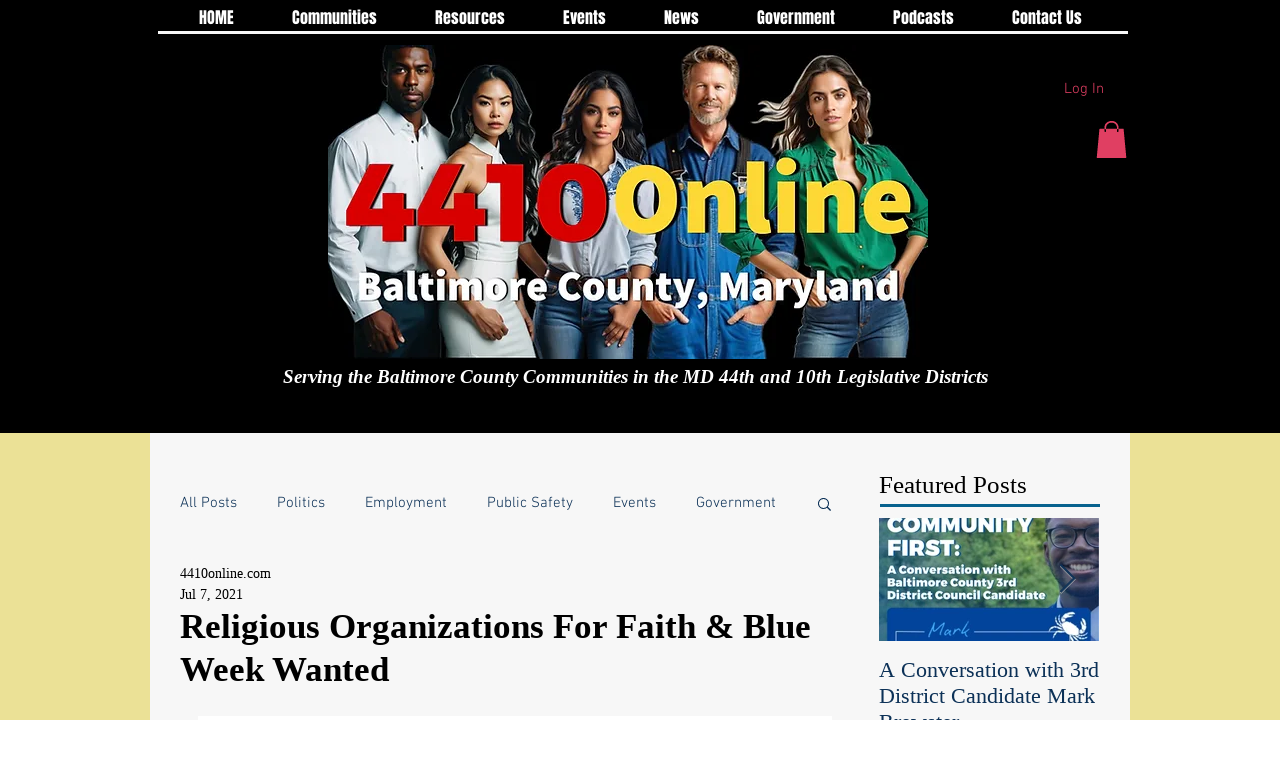

--- FILE ---
content_type: application/javascript
request_url: https://static.parastorage.com/services/communities-blog-ooi/1.3070.0/RssButtonViewerWidgetNoCss.bundle.min.js
body_size: 47844
content:
!function(e,t){"object"==typeof exports&&"object"==typeof module?module.exports=t(require("react"),require("lodash")):"function"==typeof define&&define.amd?define(["react","lodash"],t):"object"==typeof exports?exports.RssButtonViewerWidgetNoCss=t(require("react"),require("lodash")):e.RssButtonViewerWidgetNoCss=t(e.React,e._)}("undefined"!=typeof self?self:this,((e,t)=>(()=>{var n={75403:(e,t,n)=>{"use strict";n.d(t,{loadableReady:()=>N});var r=n(60751),o=n.n(r),i=n(49257),a=n(68102),s=n(72367),l=n(51449),u=n(84271),c=n(58486),p=n.n(c);function d(e,t){if(!e){var n=new Error("loadable: "+t);throw n.framesToPop=1,n.name="Invariant Violation",n}}function f(e){console.warn("loadable: "+e)}var h=o().createContext(),g="__LOADABLE_REQUIRED_CHUNKS__";function y(e){return""+e+g}var m={initialChunks:{}},v="PENDING",b="REJECTED";var w=function(e){return e};function S(e){var t=e.defaultResolveComponent,n=void 0===t?w:t,r=e.render,c=e.onLoad;function f(e,t){void 0===t&&(t={});var f=function(e){return"function"==typeof e?{requireAsync:e,resolve:function(){},chunkName:function(){}}:e}(e),g={};function y(e){return t.cacheKey?t.cacheKey(e):f.resolve?f.resolve(e):"static"}function w(e,r,o){var i=t.resolveComponent?t.resolveComponent(e,r):n(e);if(t.resolveComponent&&!(0,u.isValidElementType)(i))throw new Error("resolveComponent returned something that is not a React component!");return p()(o,i,{preload:!0}),i}var S,C,O=function(e){var t=y(e),n=g[t];return n&&n.status!==b||((n=f.requireAsync(e)).status=v,g[t]=n,n.then((function(){n.status="RESOLVED"}),(function(t){console.error("loadable-components: failed to asynchronously load component",{fileName:f.resolve(e),chunkName:f.chunkName(e),error:t?t.message:t}),n.status=b}))),n},x=function(e){function n(n){var r;return(r=e.call(this,n)||this).state={result:null,error:null,loading:!0,cacheKey:y(n)},d(!n.__chunkExtractor||f.requireSync,"SSR requires `@loadable/babel-plugin`, please install it"),n.__chunkExtractor?(!1===t.ssr||(f.requireAsync(n).catch((function(){return null})),r.loadSync(),n.__chunkExtractor.addChunk(f.chunkName(n))),(0,s.A)(r)):(!1!==t.ssr&&(f.isReady&&f.isReady(n)||f.chunkName&&m.initialChunks[f.chunkName(n)])&&r.loadSync(),r)}(0,l.A)(n,e),n.getDerivedStateFromProps=function(e,t){var n=y(e);return(0,a.A)({},t,{cacheKey:n,loading:t.loading||t.cacheKey!==n})};var o=n.prototype;return o.componentDidMount=function(){this.mounted=!0;var e=this.getCache();e&&e.status===b&&this.setCache(),this.state.loading&&this.loadAsync()},o.componentDidUpdate=function(e,t){t.cacheKey!==this.state.cacheKey&&this.loadAsync()},o.componentWillUnmount=function(){this.mounted=!1},o.safeSetState=function(e,t){this.mounted&&this.setState(e,t)},o.getCacheKey=function(){return y(this.props)},o.getCache=function(){return g[this.getCacheKey()]},o.setCache=function(e){void 0===e&&(e=void 0),g[this.getCacheKey()]=e},o.triggerOnLoad=function(){var e=this;c&&setTimeout((function(){c(e.state.result,e.props)}))},o.loadSync=function(){if(this.state.loading)try{var e=w(f.requireSync(this.props),this.props,P);this.state.result=e,this.state.loading=!1}catch(e){console.error("loadable-components: failed to synchronously load component, which expected to be available",{fileName:f.resolve(this.props),chunkName:f.chunkName(this.props),error:e?e.message:e}),this.state.error=e}},o.loadAsync=function(){var e=this,t=this.resolveAsync();return t.then((function(t){var n=w(t,e.props,P);e.safeSetState({result:n,loading:!1},(function(){return e.triggerOnLoad()}))})).catch((function(t){return e.safeSetState({error:t,loading:!1})})),t},o.resolveAsync=function(){var e=this.props,t=(e.__chunkExtractor,e.forwardedRef,(0,i.A)(e,["__chunkExtractor","forwardedRef"]));return O(t)},o.render=function(){var e=this.props,n=e.forwardedRef,o=e.fallback,s=(e.__chunkExtractor,(0,i.A)(e,["forwardedRef","fallback","__chunkExtractor"])),l=this.state,u=l.error,c=l.loading,p=l.result;if(t.suspense&&(this.getCache()||this.loadAsync()).status===v)throw this.loadAsync();if(u)throw u;var d=o||t.fallback||null;return c?d:r({fallback:d,result:p,options:t,props:(0,a.A)({},s,{ref:n})})},n}(o().Component),A=(C=function(e){return o().createElement(h.Consumer,null,(function(t){return o().createElement(S,Object.assign({__chunkExtractor:t},e))}))},(S=x).displayName&&(C.displayName=S.displayName+"WithChunkExtractor"),C),P=o().forwardRef((function(e,t){return o().createElement(A,Object.assign({forwardedRef:t},e))}));return P.displayName="Loadable",P.preload=function(e){P.load(e)},P.load=function(e){return O(e)},P}return{loadable:f,lazy:function(e,t){return f(e,(0,a.A)({},t,{suspense:!0}))}}}var C=S({defaultResolveComponent:function(e){return e.__esModule?e.default:e.default||e},render:function(e){var t=e.result,n=e.props;return o().createElement(t,n)}}),O=C.loadable,x=C.lazy,A=S({onLoad:function(e,t){e&&t.forwardedRef&&("function"==typeof t.forwardedRef?t.forwardedRef(e):t.forwardedRef.current=e)},render:function(e){var t=e.result,n=e.props;return n.children?n.children(t):null}}),P=A.loadable,k=A.lazy,E="undefined"!=typeof window;function N(e,t){void 0===e&&(e=function(){});var n=void 0===t?{}:t,r=n.namespace,o=void 0===r?"":r,i=n.chunkLoadingGlobal,a=void 0===i?"__LOADABLE_LOADED_CHUNKS__":i;if(!E)return f("`loadableReady()` must be called in browser only"),e(),Promise.resolve();var s=null;if(E){var l=y(o),u=document.getElementById(l);if(u){s=JSON.parse(u.textContent);var c=document.getElementById(l+"_ext");if(!c)throw new Error("loadable-component: @loadable/server does not match @loadable/component");JSON.parse(c.textContent).namedChunks.forEach((function(e){m.initialChunks[e]=!0}))}}if(!s)return f("`loadableReady()` requires state, please use `getScriptTags` or `getScriptElements` server-side"),e(),Promise.resolve();var p=!1;return new Promise((function(e){window[a]=window[a]||[];var t=window[a],n=t.push.bind(t);function r(){s.every((function(e){return t.some((function(t){return t[0].indexOf(e)>-1}))}))&&(p||(p=!0,e()))}t.push=function(){n.apply(void 0,arguments),r()},r()})).then(e)}var M=O;M.lib=P,x.lib=k},78544:(e,t,n)=>{"use strict";n.r(t),n.d(t,{classes:()=>o,cssStates:()=>u,keyframes:()=>i,layers:()=>a,namespace:()=>r,st:()=>p,stVars:()=>s,style:()=>c,vars:()=>l});var r="oV9tESX",o={root:"sKhyXAk"},i={},a={},s={},l={},u=n.stc.bind(null,r),c=n.sts.bind(null,r),p=c},39528:(e,t,n)=>{"use strict";n.r(t),n.d(t,{classes:()=>o,cssStates:()=>u,keyframes:()=>i,layers:()=>a,namespace:()=>r,st:()=>p,stVars:()=>s,style:()=>c,vars:()=>l});var r="o_pS0hq",o={root:"sAfvjLu"},i={},a={},s={},l={},u=n.stc.bind(null,r),c=n.sts.bind(null,r),p=c},89422:(e,t,n)=>{"use strict";n.r(t),n.d(t,{classes:()=>o,cssStates:()=>u,keyframes:()=>i,layers:()=>a,namespace:()=>r,st:()=>p,stVars:()=>s,style:()=>c,vars:()=>l});var r="oFoky1q",o={root:"swp6nPG"},i={},a={},s={},l={},u=n.stc.bind(null,r),c=n.sts.bind(null,r),p=c},97026:(e,t)=>{"use strict";t.hot=void 0;t.hot=function(e,t){return t}},21717:(e,t,n)=>{e.exports=n(97026)},19635:(e,t,n)=>{e.exports=n(75403)},26179:(e,t,n)=>{e.exports=n(16252).cloneDeep},77172:(e,t,n)=>{e.exports=n(16252).memoize},71003:(e,t,n)=>{"use strict";n.r(t),n.d(t,{default:()=>bi});var r={};n.r(r),n.d(r,{default:()=>Zt});var o=n(60751),i=n.n(o);const a=new Map,s=e=>{const t=(n=e,Object.keys(n).filter((e=>void 0!==n[e])).sort().map((e=>`${e}=${n[e]}`)).join("&"));var n;if(a.has(t))return a.get(t);const r=(({language:e,country:t,...n})=>{if(void 0===Intl?.NumberFormat)throw new Error("Intl.NumberFormat is not available.");const r=(e=>e.split("-")[0])(e),o=t?`${r}-${t}`:e;return Intl.NumberFormat(o,{style:"currency",...n})})(e);return a.set(t,r),r};s.cache=a;const l={AC:"%N%n%O%n%A%n%C%n%Z",AD:"%N%n%O%n%A%n%Z %C",AE:"%N%n%O%n%A%n%S",AF:"%N%n%O%n%A%n%C%n%Z",AI:"%N%n%O%n%A%n%C%n%Z",AL:"%N%n%O%n%A%n%Z%n%C",AM:"%N%n%O%n%A%n%Z%n%C%n%S",AR:"%N%n%O%n%A%n%Z %C%n%S",AS:"%N%n%O%n%A%n%C %S %Z",AT:"%O%n%N%n%A%n%Z %C",AU:"%O%n%N%n%A%n%C %S %Z",AX:"%O%n%N%n%A%n%Z %C%n\xc5LAND",AZ:"%N%n%O%n%A%nAZ %Z %C",BA:"%N%n%O%n%A%n%Z %C",BB:"%N%n%O%n%A%n%C, %S %Z",BD:"%N%n%O%n%A%n%C - %Z",BE:"%O%n%N%n%A%n%Z %C",BF:"%N%n%O%n%A%n%C %X",BG:"%N%n%O%n%A%n%Z %C",BH:"%N%n%O%n%A%n%C %Z",BL:"%O%n%N%n%A%n%Z %C %X",BM:"%N%n%O%n%A%n%C %Z",BN:"%N%n%O%n%A%n%C %Z",BR:"%O%n%N%n%A%n%D%n%C-%S%n%Z",BS:"%N%n%O%n%A%n%C, %S",BT:"%N%n%O%n%A%n%C %Z",BY:"%O%n%N%n%A%n%Z, %C%n%S",CA:"%N%n%O%n%A%n%C %S %Z",CC:"%O%n%N%n%A%n%C %S %Z",CH:"%O%n%N%n%A%n%Z %C",CI:"%N%n%O%n%X %A %C %X",CL:"%N%n%O%n%A%n%Z %C%n%S",CN:"%Z%n%S%C%D%n%A%n%O%n%N",CO:"%N%n%O%n%A%n%D%n%C, %S, %Z",CR:"%N%n%O%n%A%n%S, %C%n%Z",CU:"%N%n%O%n%A%n%C %S%n%Z",CV:"%N%n%O%n%A%n%Z %C%n%S",CX:"%O%n%N%n%A%n%C %S %Z",CY:"%N%n%O%n%A%n%Z %C",CZ:"%N%n%O%n%A%n%Z %C",DE:"%N%n%O%n%A%n%Z %C",DK:"%N%n%O%n%A%n%Z %C",DO:"%N%n%O%n%A%n%Z %C",DZ:"%N%n%O%n%A%n%Z %C",EC:"%N%n%O%n%A%n%Z%n%C",EE:"%N%n%O%n%A%n%Z %C %S",EG:"%N%n%O%n%A%n%C%n%S%n%Z",EH:"%N%n%O%n%A%n%Z %C",ES:"%N%n%O%n%A%n%Z %C %S",ET:"%N%n%O%n%A%n%Z %C",FI:"%O%n%N%n%A%n%Z %C",FK:"%N%n%O%n%A%n%C%n%Z",FM:"%N%n%O%n%A%n%C %S %Z",FO:"%N%n%O%n%A%nFO%Z %C",FR:"%O%n%N%n%A%n%Z %C",GB:"%N%n%O%n%A%n%C%n%Z",GE:"%N%n%O%n%A%n%Z %C",GF:"%O%n%N%n%A%n%Z %C %X",GG:"%N%n%O%n%A%n%C%nGUERNSEY%n%Z",GI:"%N%n%O%n%A%nGIBRALTAR%n%Z",GL:"%N%n%O%n%A%n%Z %C",GN:"%N%n%O%n%Z %A %C",GP:"%O%n%N%n%A%n%Z %C %X",GR:"%N%n%O%n%A%n%Z %C",GS:"%N%n%O%n%A%n%n%C%n%Z",GT:"%N%n%O%n%A%n%Z- %C",GU:"%N%n%O%n%A%n%C %Z",GW:"%N%n%O%n%A%n%Z %C",HK:"%S%n%C%n%A%n%O%n%N",HM:"%O%n%N%n%A%n%C %S %Z",HN:"%N%n%O%n%A%n%C, %S%n%Z",HR:"%N%n%O%n%A%n%Z %C",HT:"%N%n%O%n%A%nHT%Z %C",HU:"%N%n%O%n%C%n%A%n%Z",ID:"%N%n%O%n%A%n%C%n%S %Z",IE:"%N%n%O%n%A%n%D%n%C%n%S%n%Z",IL:"%N%n%O%n%A%n%C %Z",IM:"%N%n%O%n%A%n%C%n%Z",IN:"%N%n%O%n%A%n%C %Z%n%S",IO:"%N%n%O%n%A%n%C%n%Z",IQ:"%O%n%N%n%A%n%C, %S%n%Z",IR:"%O%n%N%n%S%n%C, %D%n%A%n%Z",IS:"%N%n%O%n%A%n%Z %C",IT:"%N%n%O%n%A%n%Z %C %S",JE:"%N%n%O%n%A%n%C%nJERSEY%n%Z",JM:"%N%n%O%n%A%n%C%n%S %X",JO:"%N%n%O%n%A%n%C %Z",JP:"\u3012%Z%n%S%n%C%n%A%n%O%n%N%",KE:"%N%n%O%n%A%n%C%n%Z",KG:"%N%n%O%n%A%n%Z %C",KH:"%N%n%O%n%A%n%C %Z",KI:"%N%n%O%n%A%n%S%n%C",KN:"%N%n%O%n%A%n%C, %S",KP:"%Z%n%S%n%C%n%A%n%O%n%N",KR:"%S %C%D%n%A%n%O%n%N%n%Z",KW:"%N%n%O%n%A%n%Z %C",KY:"%N%n%O%n%A%n%S %Z",KZ:"%Z%n%S%n%C%n%A%n%O%n%N",LA:"%N%n%O%n%A%n%Z %C",LB:"%N%n%O%n%A%n%C %Z",LI:"%O%n%N%n%A%n%Z %C",LK:"%N%n%O%n%A%n%C%n%Z",LR:"%N%n%O%n%A%n%Z %C",LS:"%N%n%O%n%A%n%C %Z",LT:"%O%n%N%n%A%n%Z %C",LU:"%O%n%N%n%A%n%Z %C",LV:"%N%n%O%n%A%n%S%n%C, %Z",MA:"%N%n%O%n%A%n%Z %C",MC:"%N%n%O%n%A%n%Z %C %X",MD:"%N%n%O%n%A%n%Z %C",ME:"%N%n%O%n%A%n%Z %C",MF:"%O%n%N%n%A%n%Z %C %X",MG:"%N%n%O%n%A%n%Z %C",MH:"%N%n%O%n%A%n%C %S %Z",MK:"%N%n%O%n%A%n%Z %C",MM:"%N%n%O%n%A%n%C, %Z",MN:"%N%n%O%n%A%n%C%n%S %Z",MO:"%A%n%O%n%N",MP:"%N%n%O%n%A%n%C %S %Z",MQ:"%O%n%N%n%A%n%Z %C %X",MT:"%N%n%O%n%A%n%C %Z",MU:"%N%n%O%n%A%n%Z%n%C",MV:"%N%n%O%n%A%n%C %Z",MW:"%N%n%O%n%A%n%C %X",MX:"%N%n%O%n%A%n%D%n%Z %C, %S",MY:"%N%n%O%n%A%n%D%n%Z %C%n%S",MZ:"%N%n%O%n%A%n%Z %C%S",NA:"%N%n%O%n%A%n%C%n%Z",NC:"%O%n%N%n%A%n%Z %C %X",NE:"%N%n%O%n%A%n%Z %C",NF:"%O%n%N%n%A%n%C %S %Z",NG:"%N%n%O%n%A%n%D%n%C %Z%n%S",NI:"%N%n%O%n%A%n%Z%n%C, %S",NL:"%O%n%N%n%A%n%Z %C",NO:"%N%n%O%n%A%n%Z %C",NP:"%N%n%O%n%A%n%C %Z",NR:"%N%n%O%n%A%n%S",NZ:"%N%n%O%n%A%n%D%n%C %Z",OM:"%N%n%O%n%A%n%Z%n%C",PA:"%N%n%O%n%A%n%C%n%S",PE:"%N%n%O%n%A%n%C %Z%n%S",PF:"%N%n%O%n%A%n%Z %C %S",PG:"%N%n%O%n%A%n%C %Z %S",PH:"%N%n%O%n%A%n%D, %C%n%Z %S",PK:"%N%n%O%n%A%n%D%n%C-%Z",PL:"%N%n%O%n%A%n%Z %C",PM:"%O%n%N%n%A%n%Z %C %X",PN:"%N%n%O%n%A%n%C%n%Z",PR:"%N%n%O%n%A%n%C PR %Z",PT:"%N%n%O%n%A%n%Z %C",PW:"%N%n%O%n%A%n%C %S %Z",PY:"%N%n%O%n%A%n%Z %C",RE:"%O%n%N%n%A%n%Z %C %X",RO:"%N%n%O%n%A%n%Z %S %C",RS:"%N%n%O%n%A%n%Z %C",RU:"%N%n%O%n%A%n%C%n%S%n%Z",SA:"%N%n%O%n%A%n%C %Z",SC:"%N%n%O%n%A%n%C%n%S",SD:"%N%n%O%n%A%n%C%n%Z",SE:"%O%n%N%n%A%n%Z %C",SG:"%N%n%O%n%A%nSINGAPORE %Z",SH:"%N%n%O%n%A%n%C%n%Z",SI:"%N%n%O%n%A%n%Z %C",SJ:"%N%n%O%n%A%n%Z %C",SK:"%N%n%O%n%A%n%Z %C",SM:"%N%n%O%n%A%n%Z %C",SN:"%N%n%O%n%A%n%Z %C",SO:"%N%n%O%n%A%n%C, %S %Z",SR:"%N%n%O%n%A%n%C%n%S",SV:"%N%n%O%n%A%n%Z-%C%n%S",SZ:"%N%n%O%n%A%n%C%n%Z",TA:"%N%n%O%n%A%n%C%n%Z",TC:"%N%n%O%n%A%n%C%n%Z",TH:"%N%n%O%n%A%n%D %C%n%S %Z",TJ:"%N%n%O%n%A%n%Z %C",TM:"%N%n%O%n%A%n%Z %C",TN:"%N%n%O%n%A%n%Z %C",TR:"%N%n%O%n%A%n%Z %C/%S",TV:"%N%n%O%n%A%n%C%n%S",TW:"%Z%n%S%C%n%A%n%O%n%N",TZ:"%N%n%O%n%A%n%Z %C",UA:"%N%n%O%n%A%n%C%n%S%n%Z",UM:"%N%n%O%n%A%n%C %S %Z",US:"%N%n%O%n%A%n%C, %S %Z",UY:"%N%n%O%n%A%n%Z %C %S",UZ:"%N%n%O%n%A%n%Z %C%n%S",VA:"%N%n%O%n%A%n%Z %C",VC:"%N%n%O%n%A%n%C %Z",VE:"%N%n%O%n%A%n%C %Z, %S",VG:"%N%n%O%n%A%n%C%n%Z",VI:"%N%n%O%n%A%n%C %S %Z",VN:"%N%n%O%n%A%n%C%n%S %Z",WF:"%O%n%N%n%A%n%Z %C %X",XK:"%N%n%O%n%A%n%Z %C",YT:"%O%n%N%n%A%n%Z %C %X",ZA:"%N%n%O%n%A%n%D%n%C%n%Z",ZM:"%N%n%O%n%A%n%Z %C"},u={"%N":"name","%O":"organization","%A":"addressLines","%D":"dependentLocality","%C":"locality","%S":"administrativeArea","%Z":"postalCode","%X":"sortingCode","%R":"postalCountry"},c=["AU","AT","BG","HR","CZ","DK","EE","FI","FR","DE","GR","HU","IS","IT","LV","LT","LU","NL","NZ","NO","PL","PT","RO","SK","SI","ES","SE","CH","TR","IE","JP","BR"],p=(e,t)=>{const n=[],r=e.addressLine2??e.addressLine_2??void 0;if(e.streetAddress){const t=(({name:e,number:t,apt:n},r)=>{if(!e&&!t)return"";if(!e||!t)return e||t;const o=n?`${t}-${n}`:t;return c.includes(r)?`${e} ${o}`.trim():`${o} ${e}`.trim()})(e.streetAddress,e.country);n.push(t)}else e.addressLine&&n.push(e.addressLine);return r&&n.push(r),{name:t?.fullName,organization:t?.company,postalCountry:e.country,administrativeArea:e.subdivision,locality:e.city,country:e.countryFullname,postalCode:e.postalCode,addressLines:n}},d=e=>"%"===e[0]&&"%n"!==e,f=e=>u[e],h=(e,t)=>"addressLines"===t?void 0!==e.addressLines&&e.addressLines.length>0:void 0!==e[t]&&""!==e[t],g=({address:e,addressContactDetails:t},{appendCountry:n=!0}={})=>{const r=p(e,t),o=(e=>{const t=[];let n=0;for(;n<e.length;){if("%"===e[n])t.push(e.slice(n,n+2)),n+=1;else{let r=n;for(;"%"!==e[r]&&r<e.length;)r+=1;t.push(e.slice(n,r)),n=r-1}n+=1}return t})((e=>{const t=e?.toUpperCase();return t&&t in l?l[t]:"%N%n%O%n%A%n%C"})(e.country)),i=((e,t)=>{const n=[];let r=0;for(;r<t.length;){const o=t[r];if("%n"===o)n.push(o);else if(d(o)){const t=f(o);h(e,t)&&n.push(o)}else{const i=0===r||!d(t[r-1])||n.length>0&&d(n[n.length-1]),a=r===o.length-1||"%n"===o[r+1]||h(e,f(t[r+1]));i&&a&&n.push(o)}r+=1}for(;n.length>0&&"%n"===n[0];)n.shift();return n})(r,o);return((e,t,n)=>{const r=[];let o="";for(const n of t)if("%n"===n)o.length>0&&(r.push(o),o="");else if(d(n)){const t=f(n);if("postalCountry"===t)continue;if("addressLines"===t){e.addressLines&&e.addressLines.length>0&&(o+=e.addressLines[0],r.push(o),o="",2===e.addressLines.length&&r.push(e.addressLines[1]));continue}o+=e[t]}else o+=n;return o.length>0&&r.push(o),n.appendCountry&&e.country&&r.push(e.country),r})(r,i,{appendCountry:n})};var y=function(e,t){return y=Object.setPrototypeOf||{__proto__:[]}instanceof Array&&function(e,t){e.__proto__=t}||function(e,t){for(var n in t)Object.prototype.hasOwnProperty.call(t,n)&&(e[n]=t[n])},y(e,t)};function m(e,t){if("function"!=typeof t&&null!==t)throw new TypeError("Class extends value "+String(t)+" is not a constructor or null");function n(){this.constructor=e}y(e,t),e.prototype=null===t?Object.create(t):(n.prototype=t.prototype,new n)}var v=function(){return v=Object.assign||function(e){for(var t,n=1,r=arguments.length;n<r;n++)for(var o in t=arguments[n])Object.prototype.hasOwnProperty.call(t,o)&&(e[o]=t[o]);return e},v.apply(this,arguments)};function b(e,t){var n={};for(var r in e)Object.prototype.hasOwnProperty.call(e,r)&&t.indexOf(r)<0&&(n[r]=e[r]);if(null!=e&&"function"==typeof Object.getOwnPropertySymbols){var o=0;for(r=Object.getOwnPropertySymbols(e);o<r.length;o++)t.indexOf(r[o])<0&&Object.prototype.propertyIsEnumerable.call(e,r[o])&&(n[r[o]]=e[r[o]])}return n}function w(e,t,n,r){return new(n||(n=Promise))((function(o,i){function a(e){try{l(r.next(e))}catch(e){i(e)}}function s(e){try{l(r.throw(e))}catch(e){i(e)}}function l(e){var t;e.done?o(e.value):(t=e.value,t instanceof n?t:new n((function(e){e(t)}))).then(a,s)}l((r=r.apply(e,t||[])).next())}))}function S(e,t){var n,r,o,i={label:0,sent:function(){if(1&o[0])throw o[1];return o[1]},trys:[],ops:[]},a=Object.create(("function"==typeof Iterator?Iterator:Object).prototype);return a.next=s(0),a.throw=s(1),a.return=s(2),"function"==typeof Symbol&&(a[Symbol.iterator]=function(){return this}),a;function s(s){return function(l){return function(s){if(n)throw new TypeError("Generator is already executing.");for(;a&&(a=0,s[0]&&(i=0)),i;)try{if(n=1,r&&(o=2&s[0]?r.return:s[0]?r.throw||((o=r.return)&&o.call(r),0):r.next)&&!(o=o.call(r,s[1])).done)return o;switch(r=0,o&&(s=[2&s[0],o.value]),s[0]){case 0:case 1:o=s;break;case 4:return i.label++,{value:s[1],done:!1};case 5:i.label++,r=s[1],s=[0];continue;case 7:s=i.ops.pop(),i.trys.pop();continue;default:if(!(o=i.trys,(o=o.length>0&&o[o.length-1])||6!==s[0]&&2!==s[0])){i=0;continue}if(3===s[0]&&(!o||s[1]>o[0]&&s[1]<o[3])){i.label=s[1];break}if(6===s[0]&&i.label<o[1]){i.label=o[1],o=s;break}if(o&&i.label<o[2]){i.label=o[2],i.ops.push(s);break}o[2]&&i.ops.pop(),i.trys.pop();continue}s=t.call(e,i)}catch(e){s=[6,e],r=0}finally{n=o=0}if(5&s[0])throw s[1];return{value:s[0]?s[1]:void 0,done:!0}}([s,l])}}}Object.create;function C(e){var t="function"==typeof Symbol&&Symbol.iterator,n=t&&e[t],r=0;if(n)return n.call(e);if(e&&"number"==typeof e.length)return{next:function(){return e&&r>=e.length&&(e=void 0),{value:e&&e[r++],done:!e}}};throw new TypeError(t?"Object is not iterable.":"Symbol.iterator is not defined.")}function O(e,t,n){if(n||2===arguments.length)for(var r,o=0,i=t.length;o<i;o++)!r&&o in t||(r||(r=Array.prototype.slice.call(t,0,o)),r[o]=t[o]);return e.concat(r||Array.prototype.slice.call(t))}Object.create;"function"==typeof SuppressedError&&SuppressedError;var x=n(77172),A=n.n(x),P=n(26179),k=n.n(P),E=function(e){return e&&e.split("-")[0]},N=function(e,t,n,r){return new(n||(n=Promise))((function(o,i){function a(e){try{l(r.next(e))}catch(e){i(e)}}function s(e){try{l(r.throw(e))}catch(e){i(e)}}function l(e){var t;e.done?o(e.value):(t=e.value,t instanceof n?t:new n((function(e){e(t)}))).then(a,s)}l((r=r.apply(e,t||[])).next())}))},M=function(e,t){var n,r,o,i,a={label:0,sent:function(){if(1&o[0])throw o[1];return o[1]},trys:[],ops:[]};return i={next:s(0),throw:s(1),return:s(2)},"function"==typeof Symbol&&(i[Symbol.iterator]=function(){return this}),i;function s(i){return function(s){return function(i){if(n)throw new TypeError("Generator is already executing.");for(;a;)try{if(n=1,r&&(o=2&i[0]?r.return:i[0]?r.throw||((o=r.return)&&o.call(r),0):r.next)&&!(o=o.call(r,i[1])).done)return o;switch(r=0,o&&(i=[2&i[0],o.value]),i[0]){case 0:case 1:o=i;break;case 4:return a.label++,{value:i[1],done:!1};case 5:a.label++,r=i[1],i=[0];continue;case 7:i=a.ops.pop(),a.trys.pop();continue;default:if(!(o=a.trys,(o=o.length>0&&o[o.length-1])||6!==i[0]&&2!==i[0])){a=0;continue}if(3===i[0]&&(!o||i[1]>o[0]&&i[1]<o[3])){a.label=i[1];break}if(6===i[0]&&a.label<o[1]){a.label=o[1],o=i;break}if(o&&a.label<o[2]){a.label=o[2],a.ops.push(i);break}o[2]&&a.ops.pop(),a.trys.pop();continue}i=t.call(e,a)}catch(e){i=[6,e],r=0}finally{n=o=0}if(5&i[0])throw i[1];return{value:i[0]?i[1]:void 0,done:!0}}([i,s])}}},R=function(){throw new Error("Translations has not been initialized yet")},L=function(){throw new Error("You are using t function, but have disabled translations.")},D=function(e){var t=e.language,r=e.defaultTranslations,o=e.prefix,i=void 0===o?"messages":o,a=e.defaultLanguage,s=e.availableLanguages,l=e.localeDistPath,u=e.initI18n,c=e.basePath,p=this;this.t=R,this.all={},this.init=function(e){var t=void 0===e?{}:e,r=t.prepopulated,o=t.wait,i=void 0!==o&&o,a=t.useSuspense,s=void 0!==a&&a;return N(p,void 0,void 0,(function(){var e,t,o,a=this;return M(this,(function(l){switch(l.label){case 0:if(e=this.config,t=new Set(e.availableLanguages||[]),!this._initI18n)throw new Error("Can't initialize i18n without initI18n method.");return this.i18n=this._initI18n({locale:e.language,useSuspense:s,wait:i,messages:r,disableAutoInit:!0,asyncMessagesLoader:function(r){var o;return"en"===r?Promise.resolve(e.defaultTranslations):t.has(r)?fetch("".concat(null!==(o=a.basePath)&&void 0!==o?o:n.p).concat(a.localeDistPath,"/").concat(e.prefix,"_").concat(r,".json")).then((function(t){return t.ok?t.json():Promise.reject(new Error("Can't load locale: ".concat(e.language)))})):Promise.reject(new Error("Locale assets for ".concat(r," are not provided")))}}),[4,this.i18n.init()];case 1:if(l.sent(),!(o=this.i18n.getResourceBundle(e.language,"translation"))&&t.has(e.language))throw new Error("Unexpected missing translations for language ".concat(e.language));return this.all=o||e.defaultTranslations||{},this.t=function(e,t){return a.i18n.t(e,t)},[2,this]}}))}))},this.config={availableLanguages:s,language:E(t),defaultTranslations:r,prefix:i,defaultLanguage:a},this.localeDistPath=l,this._initI18n=u,this.i18n=null,this.basePath=c},I=function(e){var t=e.providers,n=e.children,r=e.additionalProps;return t.reduce((function(e,t){return t(e,r||{})}),n)},j=(0,o.createContext)({error:null,errorId:null,errorEnvironment:null}).Provider,T=function(){var e=function(){try{var e=new URLSearchParams(window.location.search).get("commonConfig");return e&&JSON.parse(e)}catch(e){return}}();return null==e?void 0:e.host},_=function(e){var t,n,r,o,i,a,s,l,u,c,p,d,f,h,g;this.entry="Widget";var y,m=e.host,v=e.controllerOptions,b=e.predefined,w=e.query;this.isSSR=null!==(t=null==b?void 0:b.isSSR)&&void 0!==t?t:null==v?void 0:v.isSSR,this.isRTL=null!==(n=null==b?void 0:b.isRTL)&&void 0!==n?n:null==v?void 0:v.isRTL,this.language=null!==(r=null==b?void 0:b.language)&&void 0!==r?r:null==v?void 0:v.language,this.multilingual=null!==(o=null==b?void 0:b.multilingual)&&void 0!==o?o:null==v?void 0:v.multilingual,this.appDefinitionId=null!==(i=null==b?void 0:b.appDefinitionId)&&void 0!==i?i:null==v?void 0:v.appDefinitionId,this.widgetId=null!==(a=null==b?void 0:b.widgetId)&&void 0!==a?a:null==v?void 0:v.widgetId,this.isMobile=null!==(s=null==b?void 0:b.isMobile)&&void 0!==s?s:"Mobile"===(null==m?void 0:m.formFactor),this.isEditor=null!==(l=null==b?void 0:b.isEditor)&&void 0!==l?l:"Editor"===(null==m?void 0:m.viewMode),this.isPreview=null!==(u=null==b?void 0:b.isPreview)&&void 0!==u?u:"Preview"===(null==m?void 0:m.viewMode),this.isViewer=null!==(c=null==b?void 0:b.isViewer)&&void 0!==c?c:"Site"===(null==m?void 0:m.viewMode),this.isEditorX=null!==(p=null==b?void 0:b.isEditorX)&&void 0!==p?p:function(e){var t;return null!==(t=null==e?void 0:e.booleans.responsive)&&void 0!==t&&t}(null==m?void 0:m.style.styleParams),this.isADI=null!==(d=null==b?void 0:b.isADI)&&void 0!==d?d:(void 0===(y=w)&&(y={}),"onboarding"===y.dsOrigin),this.isClassicEditor=null!==(f=null==b?void 0:b.isClassicEditor)&&void 0!==f?f:function(e){return void 0===e&&(e={}),"Editor1.4"===e.dsOrigin}(w),this.isCssPerBreakpoint=null!==(h=null==b?void 0:b.isCssPerBreakpoint)&&void 0!==h?h:!!(null==m?void 0:m.usesCssPerBreakpoint),this.dimensions=null!==(g=null==b?void 0:b.dimensions)&&void 0!==g?g:{height:null==m?void 0:m.dimensions.height,width:null==m?void 0:m.dimensions.width}},Z=(0,o.createContext)(null),F=Z.Provider,B=Z.Consumer,U=(0,o.createContext)(null),V=(U.Consumer,U.Provider);const W=(0,o.createContext)(null),K=(W.Consumer,({errorMonitor:e,children:t})=>{const n=(0,o.useMemo)((()=>({errorMonitor:e})),[e]);return i().createElement(W.Provider,{value:n.errorMonitor,children:t})});var H,z,G=i().createContext({ready:!1,set:null,get:null,getDefaultValue:null,reset:null,resetAll:null,publishEvent:null}),q=G.Consumer,$=function(e){function t(){var t=this.constructor,n=e.call(this,'\nSettingsProvider is not ready.\nUsually this case should be unreachable.  \nIn case you face it use "context.ready: boolean" flag not determine if it possible to set/get params. \n')||this;return Object.setPrototypeOf(n,t.prototype),n}return m(t,e),t}(Error);!function(e){e.Set="set",e.Reset="reset",e.ResetAll="resetAll",e.PublishEvent="publishEvent"}(H||(H={})),function(e){e.Setting="Settings",e.Styles="Styles"}(z||(z={}));var X,J=function(e){function t(t,n){var r=this.constructor,o=e.call(this,"\nCan't modify ".concat(n," values from current environment.\nPlease make sure you are not using `").concat(n,".").concat(t,"(...)` from the widget part.\n"))||this;return Object.setPrototypeOf(o,r.prototype),o}return m(t,e),t}(Error);!function(e){e.Number="Number",e.Boolean="Boolean",e.String="String",e.Text="Text",e.Object="Object"}(X||(X={}));var Y=function(){var e,t=this;this.handlers=((e={})[X.Object]={serialize:function(e){return"string"==typeof e?(console.error("\u26a0\ufe0f Seems like you are calling `settings.set(param, JSON.stringify(value))`. Please, pass a plain object/array and tpa-settings will serializate it."),e):JSON.stringify(e)},deserialize:function(e){return"string"!=typeof e?e:JSON.parse(e)}},e),this.serialize=function(e,n){return e.type===X.Object?t.handlers[X.Object].serialize(n):n},this.deserialize=function(e,n){return e.type===X.Object?t.handlers[X.Object].deserialize(n):n}},Q=function(e){function t(){var t=this.constructor,n=e.call(this,"\nNo `Wix`, `editorSDK` or `publicData` was passed to TPASettingsProvider.\nIn order to work with tpa-settings, you have to pass either Wix SDK or Editor SDK for Settings panel mode or publicData for Widget mode.\n")||this;return Object.setPrototypeOf(n,t.prototype),n}return m(t,e),t}(Error),ee=function(e,t){return e.localeCompare(t)},te=function(e,t){var n=t.isMobile,r=t.language,o=void 0===r?"en":r;return"function"==typeof e.dangerousKeyTransformationOverride?e.dangerousKeyTransformationOverride(e.key,{isMobile:n,language:o}):function(e,t,n){if("string"!=typeof e)throw new Error("`generateKey` expects key to be passed and be a string");if(!t)throw new Error("`generateKey` expects options to be passed");return Object.keys(n).sort(ee).reduce((function(e,r){var o=n[r]===t[r],i=!t[r]&&!n[r];return o||i?e:e+"\u25b6\ufe0e"+("boolean"!=typeof t[r]||n[r]?r+":"+t[r]:r)}),e)}(e.key,{m:n,l:o},{m:!1,l:"en"})},ne=function(e){return e.type===X.Text},re=function(e,t){return{languageAndMobile:te(e,{isMobile:t.isMobile,language:t.language}),language:te(e,{isMobile:!1,language:t.language}),mobile:te(e,{isMobile:t.isMobile}),original:e.key}},oe=function(e){return void 0===e.inheritDesktop||e.inheritDesktop},ie=function(e){var t=e.environmentLabel;return function(e){throw new Error("It is not possible to translate ".concat(e,". Translate function was not passed to the ").concat(t))}};const ae=e=>{let{metadata:t,params:n,isMobile:r,validate:o,createItem:i}=e;if(!t||!o(t.type))return;const a=se(t,r);if(a)switch(a.type){case"static":return i(t.type,le(a));case"ref":return i(t.type,ue({branch:a,params:n,metadataGetter:e=>se(e,r)}));default:throw new Error(`Unexpected type on: ${a}`)}},se=(e,t)=>t?e.mobileDefaultValue??e.defaultValue:e.defaultValue,le=e=>{const{type:t,...n}=e;return 1===Object.keys(n).length&&"value"in n?n.value:n},ue=e=>{let{branch:t,params:n,metadataGetter:r}=e;const o=ce(t,n,r);if(o)return o;if(t.fallback)switch(t.fallback.type){case"static":return le(t.fallback);case"ref":return ce(t.fallback,n,r);default:const e=t.fallback;throw new Error(`Unexpected type on: ${e}`)}},ce=function(e,t,n,r,o){var i;if(void 0===r&&(r=new Set),void 0===o&&(o=0),o>=5)return void console.error(`Max depth reached at ${e.ref}`);if(r.has(e.ref))return void console.error(`Circular reference at ${e.ref}`);r.add(e.ref);const a=null==(i=t[e.ref])?void 0:i.metadata,s=a&&n(a);if(s)switch(s.type){case"static":return le(s);case"ref":return ce(s,t,n,r,o+1);default:throw new Error(`Unexpected type on: ${s}`)}};let pe=function(e){return e.UNKNOWN_DataType="UNKNOWN_DataType",e.text="text",e.textEnum="textEnum",e.number="number",e.booleanValue="booleanValue",e.a11y="a11y",e.link="link",e.image="image",e.video="video",e.vectorArt="vectorArt",e.audio="audio",e.schema="schema",e.localDate="localDate",e.localTime="localTime",e.localDateTime="localDateTime",e.webUrl="webUrl",e.email="email",e.phone="phone",e.hostname="hostname",e.regex="regex",e.guid="guid",e.richText="richText",e.container="container",e.arrayItems="arrayItems",e.direction="direction",e}({}),de=function(e){return e.UNKNOWN_CssPropertyType="UNKNOWN_CssPropertyType",e.booleanValue="booleanValue",e.stringEnum="stringEnum",e.numberEnum="numberEnum",e.customEnum="customEnum",e.number="number",e.background="background",e.backgroundSize="backgroundSize",e.backgroundColor="backgroundColor",e.backgroundImage="backgroundImage",e.backgroundClip="backgroundClip",e.backgroundOrigin="backgroundOrigin",e.backgroundPosition="backgroundPosition",e.backgroundRepeat="backgroundRepeat",e.backgroundAttachment="backgroundAttachment",e.margin="margin",e.marginTop="marginTop",e.marginRight="marginRight",e.marginBottom="marginBottom",e.marginLeft="marginLeft",e.marginInlineStart="marginInlineStart",e.marginInlineEnd="marginInlineEnd",e.padding="padding",e.paddingTop="paddingTop",e.paddingRight="paddingRight",e.paddingBottom="paddingBottom",e.paddingLeft="paddingLeft",e.paddingInlineStart="paddingInlineStart",e.paddingInlineEnd="paddingInlineEnd",e.border="border",e.borderWidth="borderWidth",e.borderStyle="borderStyle",e.borderColor="borderColor",e.borderTop="borderTop",e.borderTopColor="borderTopColor",e.borderTopWidth="borderTopWidth",e.borderTopStyle="borderTopStyle",e.borderRight="borderRight",e.borderRightColor="borderRightColor",e.borderRightWidth="borderRightWidth",e.borderRightStyle="borderRightStyle",e.borderBottom="borderBottom",e.borderBottomColor="borderBottomColor",e.borderBottomWidth="borderBottomWidth",e.borderBottomStyle="borderBottomStyle",e.borderLeft="borderLeft",e.borderLeftColor="borderLeftColor",e.borderLeftWidth="borderLeftWidth",e.borderLeftStyle="borderLeftStyle",e.borderInlineStart="borderInlineStart",e.borderInlineStartColor="borderInlineStartColor",e.borderInlineStartWidth="borderInlineStartWidth",e.borderInlineStartStyle="borderInlineStartStyle",e.borderInlineEnd="borderInlineEnd",e.borderInlineEndColor="borderInlineEndColor",e.borderInlineEndWidth="borderInlineEndWidth",e.borderInlineEndStyle="borderInlineEndStyle",e.borderRadius="borderRadius",e.borderTopLeftRadius="borderTopLeftRadius",e.borderTopRightRadius="borderTopRightRadius",e.borderBottomRightRadius="borderBottomRightRadius",e.borderBottomLeftRadius="borderBottomLeftRadius",e.borderStartStartRadius="borderStartStartRadius",e.borderStartEndRadius="borderStartEndRadius",e.borderEndStartRadius="borderEndStartRadius",e.borderEndEndRadius="borderEndEndRadius",e.font="font",e.fontFamily="fontFamily",e.fontSize="fontSize",e.fontStretch="fontStretch",e.fontStyle="fontStyle",e.fontVariant="fontVariant",e.fontWeight="fontWeight",e.lineHeight="lineHeight",e.color="color",e.letterSpacing="letterSpacing",e.textAlign="textAlign",e.textTransform="textTransform",e.textShadow="textShadow",e.textDecoration="textDecoration",e.textDecorationColor="textDecorationColor",e.textDecorationLine="textDecorationLine",e.textDecorationStyle="textDecorationStyle",e.textDecorationThickness="textDecorationThickness",e.boxShadow="boxShadow",e.opacity="opacity",e.overflow="overflow",e.alignSelf="alignSelf",e.justifyContent="justifyContent",e.alignItems="alignItems",e.flexDirection="flexDirection",e.gap="gap",e.height="height",e.width="width",e.filter="filter",e.backdropFilter="backdropFilter",e.objectFit="objectFit",e.objectPosition="objectPosition",e.mixBlendMode="mixBlendMode",e.isolation="isolation",e}({});function fe(e){let{metadata:t,params:n,isMobile:r=!1,t:o}=e;const i=he(t,o),a=Object.fromEntries(Object.entries(n).map((e=>{let[t,n]=e;return[t,{metadata:n.metadata?he(n.metadata,o):void 0}]}))),s=ae({metadata:i,params:a,isMobile:r,validate:e=>e in de||e in pe,createItem:(e,t)=>ge(e)?{cssPropertyType:e,defaultValue:t}:{dataType:e,defaultValue:t}});if(ge(i.type)){const e=s&&"cssPropertyType"in s?s:void 0;return{type:i.type,defaultValue:null==e?void 0:e.defaultValue}}if(ye(i.type)){const e=s&&"dataType"in s?s:void 0;return{type:i.type,defaultValue:null==e?void 0:e.defaultValue}}throw new Error("Invalid item type received")}const he=(e,t)=>"function"==typeof e?e({t}):e,ge=e=>e in de,ye=e=>e in pe;var me=new Y;function ve(e,t,n){void 0===n&&(n={});var r,o=ne(t),i=re(t,{isMobile:n.isMobile,language:o?n.language:void 0}),a=oe(t);return o?void 0!==e[i.languageAndMobile]?r=e[i.languageAndMobile]:a&&void 0!==e[i.language]&&(r=e[i.language]):void 0!==e[i.mobile]?r=e[i.mobile]:a&&void 0!==e[i.original]&&(r=e[i.original]),me.deserialize(t,r)}var be=!1;function we(e,t,n,r){void 0===n&&(n={});var o=b(n,[]);void 0===r&&(r="COMPONENT");var i=e;e.COMPONENT||(be||(console.warn("`getSettingsValue` or `getSettingsValues` should accept whole public data object. Probably, data was passed only for one scope."),be=!0),i={COMPONENT:e,APP:{}});var a="COMPONENT"===r&&t.inheritFromAppScope,s=ve(i[r],t,o);return void 0===s&&a&&(s=ve(i.APP,t,o)),void 0===s?Se(i,r,t,o):s}function Se(e,t,n,r){var o,i,a,s;void 0===r&&(r={});var l=null!==(o=r.t)&&void 0!==o?o:ie({environmentLabel:null!==(i=r.environmentLabel)&&void 0!==i?i:"`getSettingsValue` function"});return!n.metadata||!r.usesBuilderModel&&n.getDefaultValue?null===(s=n.getDefaultValue)||void 0===s?void 0:s.call(n,{isMobile:r.isMobile,isRTL:r.isRTL,isEditorX:r.isEditorX,t:l,presetId:r.presetId,experiments:r.experiments,getSettingParamValue:function(n,o){return void 0===o&&(o={}),we(e,n,v(v(v({},r),o),{t:l}),t)}}):fe({metadata:n.metadata,params:null!==(a=r.settingsParams)&&void 0!==a?a:{},isMobile:r.isMobile,t:l})}var Ce,Oe=function(e){var t,n;return{APP:null!==(t=null==e?void 0:e.APP)&&void 0!==t?t:{},COMPONENT:null!==(n=null==e?void 0:e.COMPONENT)&&void 0!==n?n:{}}},xe=function(e){function t(t){var n=e.call(this,t)||this;n.handleRevisionChanged=function(){return w(n,void 0,void 0,(function(){var e,t;return S(this,(function(n){switch(n.label){case 0:return e=this.props.SDKAdapter,this.isWidgetMode()?[3,2]:[4,e.getAllData()];case 1:t=n.sent(),this.setState({publicData:Oe(t)}),n.label=2;case 2:return[2]}}))}))},n.getLanguageForParam=function(e){return ne(e)?n.props.language:void 0},n.handleGetParam=function(e){var t=n.props.scope;if(!n.state.ready)throw new $;return we(n.state.publicData,e,{t:n.props.t,experiments:n.props.experiments,isMobile:n.props.isMobile,isEditorX:n.props.isEditorX,isRTL:n.props.isRTL,language:n.props.language,presetId:n.state.publicData[t].presetId,environmentLabel:"<SettingsProvider />",usesBuilderModel:n.props.usesBuilderModel,settingsParams:n.props.userSettingsParams},t)},n.handleGetDefaultValue=function(e){var t=n.props.scope;return Se(n.state.publicData,t,e,{t:n.props.t,experiments:n.props.experiments,isMobile:n.props.isMobile,isEditorX:n.props.isEditorX,isRTL:n.props.isRTL,presetId:n.state.publicData[t].presetId,environmentLabel:"<SettingsProvider />",usesBuilderModel:n.props.usesBuilderModel,settingsParams:n.props.userSettingsParams})},n.handleSetParam=function(e,t){var r,o,i=n.props.scope;if(!n.state.ready)throw new $;if(n.isWidgetMode())throw new J(H.Set,z.Setting);var a=n.serializer.serialize(e,t),s=te(e,{isMobile:n.props.isMobile,language:n.getLanguageForParam(e)});n.state.publicData[i][s]!==a&&(n.setState((function(e){var t,n;return v(v({},e),{publicData:v(v({},e.publicData),(t={},t[i]=v(v({},e.publicData[i]),(n={},n[s]=a,n)),t))})})),n.setWixDataParam(s,a),null===(r=n.props.history)||void 0===r||r.addDebounced(e.key),null===(o=n.props.bi)||void 0===o||o.settingsChanged({parameter:e.key,value:a}))},n.handleResetParam=function(e){var t,r,o=n.props.scope;if(n.isWidgetMode())throw new J(H.Reset,z.Setting);var i=te(e,{isMobile:n.props.isMobile,language:n.getLanguageForParam(e)});n.setState((function(e){var t,n;return v(v({},e),{publicData:v(v({},e.publicData),(t={},t[o]=v(v({},e.publicData[o]),(n={},n[i]=void 0,n)),t))})})),n.removeWixDataParam(i),null===(t=n.props.history)||void 0===t||t.addDebounced(e.key),null===(r=n.props.bi)||void 0===r||r.settingsChanged({parameter:e.key,value:""})},n.handleResetAll=function(e){var t,r;if(n.isWidgetMode())throw new J(H.ResetAll,z.Setting);null===(t=n.props.history)||void 0===t||t.startBatch(),Object.keys(e).forEach((function(t){n.handleResetParam(e[t])})),null===(r=n.props.history)||void 0===r||r.endBatch("All settings")},n.handlePublishEvent=function(e,t){if(n.isWidgetMode())throw new J(H.PublishEvent,z.Setting);n.setWixDataParam("___settingsEvent",{event:e,payload:{id:Date.now(),value:t}})};var r=t.publicData;return n.state={ready:!!r,publicData:Oe(r)},n.serializer=new Y,n}return m(t,e),t.prototype.componentDidMount=function(){return w(this,void 0,void 0,(function(){var e,t,n,r=this;return S(this,(function(o){switch(o.label){case 0:return e=this.props,t=e.SDKAdapter,e.publicData?[2]:t?[4,t.getAllData()]:[3,2];case 1:return n=o.sent(),this.setState({ready:!0,publicData:Oe(n)}),window.onunload=function(){r.handlePublishEvent("reset",{})},[2];case 2:throw new Q}}))}))},t.prototype.componentDidUpdate=function(e){var t=this.props,n=t.publicData,r=t.revisionID;this.isWidgetMode()&&n!==e.publicData&&this.setState({ready:!!n,publicData:Oe(n)}),r!==e.revisionID&&this.handleRevisionChanged()},t.prototype.isWidgetMode=function(){return this.props.publicData},t.prototype.setWixDataParam=function(e,t){var n=this.props,r=n.SDKAdapter,o=n.scope;r.setData(e,t,o)},t.prototype.removeWixDataParam=function(e){var t=this.props,n=t.SDKAdapter,r=t.scope;n.removeData(e,r)},t.prototype.render=function(){return i().createElement(G.Provider,{value:{ready:this.state.ready,get:this.handleGetParam,getDefaultValue:this.handleGetDefaultValue,set:this.handleSetParam,reset:this.handleResetParam,resetAll:this.handleResetAll,publishEvent:this.handlePublishEvent}},this.props.children)},t.defaultProps={scope:"COMPONENT"},t}(i().Component),Ae=n(16252),Pe=i().createContext({ready:!1,set:null,get:null,getDefaultValue:null,reset:null,resetAll:null,changeSiteColors:null,getStylesForAllBreakpoints:null}),ke=Pe.Consumer;!function(e){e.Number="Number",e.Boolean="Boolean",e.Font="Font",e.Color="Color",e.String="String"}(Ce||(Ce={}));var Ee=n(56250),Ne=n.n(Ee);const Me=function(e,t){var n,r,o;if(e){var i=Ne().get(e);if(null===i)throw new Error("Unable to parse color from string: "+e);r=i.value.slice(0,3),o=null!==(n=i.value[3])&&void 0!==n?n:1}else r=[0,0,0],o=1;return{rgb:function(){var e;return(e=Ne().to).rgb.apply(e,O(O([],r,!1),[null!=t?t:o],!1))},hex:function(){return e=r,t=(((255&Math.round(e[0]))<<16)+((255&Math.round(e[1]))<<8)+(255&Math.round(e[2]))).toString(16).toUpperCase(),"000000".substring(t.length)+t;var e,t},opacity:function(){return null!=t?t:o}}};function Re(e){var t=e.styles,n=e.textPresets,r=e.colors,o=e.dimensions,i=e.experiments,a=e.options,s=e.styleParams,l=a.isMobile,u=a.isRTL,c=a.isEditorX,p=a.styleParamsPerBreakpointMode,d=a.usesBuilderModel;return function(e){var a;return!e.metadata||!d&&e.getDefaultValue?null===(a=e.getDefaultValue)||void 0===a?void 0:a.call(e,{colors:r,textPresets:n,isMobile:l,isRTL:u,isEditorX:c,dimensions:o,experiments:i,getStyleParamValue:function(e,a){return void 0===a&&(a={}),Le(v({storage:t,colors:r,textPresets:n,isMobile:l,isRTL:u,isEditorX:c,dimensions:o,experiments:i,styleParamsPerBreakpointMode:p},a))(e)}}):fe({metadata:e.metadata,params:null!=s?s:{},isMobile:l,t:function(e){return"string"==typeof e?e:e.join(" ")}})}}function Le(e){var t=e.storage,n=e.textPresets,r=e.colors,o=void 0===r?[]:r,i=e.isMobile,a=e.isRTL,s=e.isEditorX,l=e.dimensions,u=e.experiments,c=e.styleParamsPerBreakpointMode,p=e.usesBuilderModel,d=e.styleParams,f=function(e){return(t.numbers||{})[e]},h=function(e){return(t.booleans||{})[e]},g=function(e){return(t.fonts||{})[e]},y=function(e){return(t.colors||{})[e]},m=function(e){return(t.strings||{})[e]};return function(e){var r,b,w=(r={},r[Ce.Number]=f,r[Ce.Boolean]=h,r[Ce.Font]=g,r[Ce.Color]=y,r[Ce.String]=m,r)[e.type],S=e.key||e.name;if(c)b=w(S);else{var C=te(v(v({},e),{key:S}),{isMobile:i});b=w(C);var O=oe(e);C!==S&&O&&void 0===b&&(b=w(S))}return void 0===b?Re({styles:t,textPresets:n,colors:o,dimensions:l,experiments:u,styleParams:d,options:{isMobile:i,isRTL:a,isEditorX:s,styleParamsPerBreakpointMode:c,usesBuilderModel:p}})(e):b}}var De=function(e){function t(t){var n=this.constructor,r=e.call(this,"\nYou are calling `getDefaultValue` for styles param, but it wasn't specified.\nPlease check the `".concat(t,"` style param implementation.\n"))||this;return Object.setPrototypeOf(r,n.prototype),r}return m(t,e),t}(Error);var Ie=function(){function e(e){var t=e.styleParams,n=e.wixStyles,r=e.textPresets,o=e.colors,i=e.history,a=e.bi,s=e.isMobile,l=e.isRTL,u=e.isEditorX,c=e.dimensions,p=e.experiments,d=e.styleParamsPerBreakpointMode,f=e.usesBuilderModel,h=e.currentStylesGetter,g=e.allStylesGetter,y=e.userStylesParams,m=this;this.set=function(e,t,n){var r,o;void 0===n&&(n={}),e.name&&console.warn('Check the "'.concat(e.name,'" style param \u2013 property "name" is deprecated. Please use "key"'));var i=e.key||e.name,a=te(v(v({},e),{key:i}),{isMobile:!m.styleParamsPerBreakpointMode&&m.isMobile});switch(e.type){case Ce.Number:m.setNumberParam(a,t,n);break;case Ce.Boolean:m.setBooleanParam(a,t,n);break;case Ce.Font:m.setFontParam(a,t,n);break;case Ce.Color:m.setColorParam(a,t,n);break;case Ce.String:m.setStringParam(a,t,n);break;default:console.error('"'.concat(e.type,'" is not supported type.'))}null===(r=m.history)||void 0===r||r.addDebounced(i),null===(o=m.bi)||void 0===o||o.settingsChanged({parameter:i,value:t})},this.getCurrentStyles=function(){return m.currentStylesGetter?m.wixStyles.decode(m.currentStylesGetter(),m.colors,m.textPresets):m.styles},this.get=function(e){return Le({storage:m.getCurrentStyles(),colors:m.colors,textPresets:m.textPresets,isMobile:m.isMobile,isRTL:m.isRTL,isEditorX:m.isEditorX,dimensions:m.dimensions,experiments:m.experiments,styleParamsPerBreakpointMode:m.styleParamsPerBreakpointMode,usesBuilderModel:m.usesBuilderModel,styleParams:m.userStylesParams})(e)},this.getDefaultValue=function(e){if(!e.getDefaultValue)throw new De(e.key);return Re({styles:m.styles,colors:m.colors,textPresets:m.textPresets,dimensions:m.dimensions,experiments:m.experiments,options:{isMobile:m.isMobile,isRTL:m.isRTL,isEditorX:m.isEditorX,styleParamsPerBreakpointMode:m.styleParamsPerBreakpointMode,usesBuilderModel:m.usesBuilderModel},styleParams:m.userStylesParams})(e)},this.reset=function(e){var t=Re({styles:m.styles,colors:m.colors,textPresets:m.textPresets,dimensions:m.dimensions,experiments:m.experiments,options:{isMobile:m.isMobile,isRTL:m.isRTL,isEditorX:m.isEditorX,styleParamsPerBreakpointMode:m.styleParamsPerBreakpointMode,usesBuilderModel:m.usesBuilderModel},styleParams:m.userStylesParams});m.set(e,t(e))},this.resetAll=function(e){var t,n;null===(t=m.history)||void 0===t||t.startBatch(),Object.keys(e).forEach((function(t){m.reset(e[t])})),null===(n=m.history)||void 0===n||n.endBatch("All styles")},this.wixStyles=n,this.textPresets=r,this.colors=o,this.styles=t,this.history=i,this.bi=a,this.isMobile=s,this.isRTL=l,this.isEditorX=u,this.dimensions=c,this.experiments=p,this.styleParamsPerBreakpointMode=d,this.usesBuilderModel=f,this.currentStylesGetter=h,this.allStylesGetter=g,this.userStylesParams=y}return e.prototype.setStylesParam=function(e,t,n){var r,o;this.styles=v(v({},this.styles),((r={})[e]=v(v({},this.styles[e]),((o={})[t]=n,o)),r))},e.prototype.setBooleanParam=function(e,t,n){this.setStylesParam("booleans",e,t),this.wixStyles.setBooleanParam(e,t,n)},e.prototype.setColorParam=function(e,t,n){this.setStylesParam("colors",e,function(e,t){if(null==e?void 0:e.name){var n=t.find((function(t){return t.name===e.name}));return v(v({},e),{value:Me(n.value,e.opacity).rgb()})}return e}(t,this.colors)),this.wixStyles.setColorParam(e,t,n)},e.prototype.setFontParam=function(e,t,n){this.setStylesParam("fonts",e,t),this.wixStyles.setFontParam(e,t,n)},e.prototype.setNumberParam=function(e,t,n){this.setStylesParam("numbers",e,t),this.wixStyles.setNumberParam(e,t,n)},e.prototype.setStringParam=function(e,t,n){this.setStylesParam("strings",e,t),this.wixStyles.setStringParam(e,t,n)},e.prototype.getAll=function(){return JSON.parse(JSON.stringify(this.getCurrentStyles()))},e.prototype.getAllForAllBreakpoints=function(){var e=this;return this.allStylesGetter?JSON.parse(JSON.stringify(this.allStylesGetter().map((function(t){return e.wixStyles.decode(t,e.colors,e.textPresets)})))):[this.getAll()]},e.prototype.setStyleParams=function(e){return w(this,void 0,void 0,(function(){var t;return S(this,(function(n){switch(n.label){case 0:return t=this,[4,this.wixStyles.decode(e,this.colors,this.textPresets)];case 1:return t.styles=n.sent(),[2]}}))}))},e.prototype.handleSiteColorChange=function(e){var t=this.styles.colors,n=Object.keys(t).reduce((function(n,r){return t[r].name?n[r]=v(v({},t[r]),{value:e[t[r].name]}):n[r]=t[r],n}),{});this.styles=v(v({},this.styles),{colors:n})},e}();function je(e,t){if(void 0===t&&(t={}),!t[e])return null;var n=t[e];return{size:parseInt(n.size,10),family:n.fontFamily,preset:e,style:{bold:"bold"===n.weight||parseInt(n.weight,10)>=700,italic:"italic"===n.style,underline:!1},fontStyleParam:!1,weight:n.weight}}function Te(e,t,n){var r=Object.keys(e.fonts||[]).reduce((function(t,r){var o,i,a=e.fonts[r];return v(v({},t),{fonts:v(v({},t.fonts),(o={},o[r]="Custom"!==a.preset&&null!==(i=je(e.fonts[r].preset,n))&&void 0!==i?i:a,o))})}),{fonts:{}}).fonts,o=Object.keys(e.colors||[]).reduce((function(n,r){var o;try{var i=function(e,t){var n;if(!e.value)return null;if(e.themeName){var r=t.find((function(t){return t.reference===e.themeName||t.name===e.themeName})),o=Me(e.value||r.value);if(r)return{value:o.rgb(),name:r.name,opacity:o.opacity()}}var i=Me(e.value);return{value:i.rgb(),name:null!==(n=e.themeName)&&void 0!==n?n:null,opacity:i.opacity()}}(e.colors[r],t);return v(v({},n),{colors:v(v({},n.colors),(o={},o[r]=i,o))})}catch(e){return v(v({},n),{errors:n.errors.concat(r)})}}),{colors:{},errors:[]}),i=o.colors;o.errors;return v(v({},e),{fonts:r,colors:i})}var _e,Ze=function(){function e(e,t){var n=this;this.refresh=function(){return w(n,void 0,void 0,(function(){var e,t,n;return S(this,(function(r){switch(r.label){case 0:return(null===(n=this.editorSDKAdapter)||void 0===n?void 0:n.instance)?[4,this.editorSDKAdapter.instance.components.getById("token",{id:new URLSearchParams(window.location.search).get("origCompId")})]:[3,3];case 1:return e=r.sent(),[4,this.editorSDKAdapter.instance.document.tpa.getStyleParams("token",{compRef:e})];case 2:return t=r.sent(),[2,this.normalizeStylesReceivedFromEditorSDK(t)];case 3:return[2]}}))}))},this.decode=function(e,t,n){return e?Te(e,t,n):null},this.SDKAdapter=e,this.editorSDKAdapter=t}return e.prototype.setBooleanParam=function(e,t,n){this.SDKAdapter.setBooleanParam(e,t,n)},e.prototype.setFontParam=function(e,t,n){this.SDKAdapter.setFontParam(e,t,n)},e.prototype.setNumberParam=function(e,t,n){this.SDKAdapter.setNumberParam(e,t,n)},e.prototype.setColorParam=function(e,t,n){return w(this,void 0,void 0,(function(){var r,o;return S(this,(function(i){switch(i.label){case 0:return[4,this.SDKAdapter.getSiteColors()];case 1:return r=i.sent(),o=function(e,t){if(e.name){var n=t.find((function(t){return t.name===e.name})),r=Me(n.value,e.opacity).rgb();return{opacity:e.opacity,rgba:r,color:{value:r,name:n.name,reference:n.reference}}}return{opacity:e.opacity,rgba:Me(e.value,e.opacity).rgb(),color:!1}}(t,r),this.SDKAdapter.setColorParam(e,o,n),[2]}}))}))},e.prototype.setStringParam=function(e,t,n){this.editorSDKAdapter.setStringParam(e,t,n)},e.prototype.load=function(){return this.SDKAdapter.getStyleParams()},e.prototype.getSiteTextPresets=function(){return this.SDKAdapter.getSiteTextPresets()},e.prototype.getSiteColors=function(){return this.SDKAdapter.getSiteColors()},e.prototype.normalizeStylesReceivedFromEditorSDK=function(e){return w(this,void 0,void 0,(function(){var t,n,r,o,i,a;return S(this,(function(s){switch(s.label){case 0:for(i in t=function(t){var r,o;return S(this,(function(i){switch(i.label){case 0:return e.colors.hasOwnProperty(t)&&e.colors[t].hasOwnProperty("themeName")?[4,n.getSiteColors()]:[3,2];case 1:r=i.sent(),o=r.find((function(n){return n.name===e.colors[t].themeName})),e.colors[t].themeName=o.reference,i.label=2;case 2:return[2]}}))},n=this,r=e.colors,o=[],r)o.push(i);a=0,s.label=1;case 1:return a<o.length?(i=o[a])in r?[5,t(i)]:[3,3]:[3,4];case 2:s.sent(),s.label=3;case 3:return a++,[3,1];case 4:return[2,e]}}))}))},e}(),Fe=function(e){function t(){var t=this.constructor,n=e.call(this,'\nStylesProvider is not ready. Styles are not loaded.\nUsually this case should be unreachable.  \nIn case you face it use "context.ready: boolean" flag not determine if it possible to set/get params. \n')||this;return Object.setPrototypeOf(n,t.prototype),n}return m(t,e),t}(Error),Be=((_e={})[Ce.Number]="numbers",_e[Ce.Boolean]="booleans",_e[Ce.Font]="fonts",_e[Ce.Color]="colors",_e[Ce.String]="strings",_e),Ue=function(e){function t(t){var n=e.call(this,t)||this;return n.state={ready:!1,styles:null},n.getStyleParamsWithDefaults=function(e){var t=n.props,r=t.userStylesParams,o=t.usesBuilderModel;if(!r)return e;var i=Le({storage:e,colors:n.props.siteColors,textPresets:n.props.textPresets,isMobile:n.props.isMobile,isRTL:n.props.isRTL,isEditorX:n.props.isEditorX,dimensions:n.props.dimensions,experiments:n.props.experiments,styleParamsPerBreakpointMode:n.props.styleParamsPerBreakpointMode,styleParams:r,usesBuilderModel:o});return Object.values(r).forEach((function(t){var n=i(t);void 0!==n&&(e[Be[t.type]][t.key]=n)})),e},n.getStylesForAllBreakpoints=function(){if(!n.state.ready)throw new Fe;return n.stylesStore.getAllForAllBreakpoints().map(n.getStyleParamsWithDefaults)},n.handleGetParam=function(e){if(!n.state.ready)throw new Fe;return n.stylesStore.get(e)},n.handleGetDefaultValue=function(e){if(!n.state.ready)throw new Fe;return n.stylesStore.getDefaultValue(e)},n.handleSetParam=function(e,t,r){if(!n.state.ready)throw new Fe;if(n.isWidgetMode())throw new J(H.Set,z.Styles);if(n.stylesStore.get(e)!==t){n.stylesStore.set(e,t,r);var o=n.stylesStore.getAll();n.setState({styles:o})}},n.handleResetParam=function(e){if(!n.state.ready)throw new Fe;if(n.isWidgetMode())throw new J(H.Reset,z.Styles);n.stylesStore.reset(e);var t=n.stylesStore.getAll();n.setState({styles:t})},n.handleResetAll=function(e){if(!n.state.ready)throw new Fe;if(n.isWidgetMode())throw new J(H.ResetAll,z.Styles);n.stylesStore.resetAll(e),n.setState({styles:n.stylesStore.getAll()})},n.handleSiteColorChange=function(e){if(!n.state.ready)throw new Fe;n.stylesStore.handleSiteColorChange(e);var t=n.stylesStore.getAll();n.setState({styles:t})},n.isWidgetMode(t)&&(n.wixStyles=new Ze,n.initStylesStore({textPresets:t.textPresets,colors:t.siteColors,styleParams:t.styleParams,currentStylesGetter:t.currentStylesGetter,allStylesGetter:t.allStylesGetter})),n.state={ready:n.isWidgetMode(t),styles:null},n}return m(t,e),t.prototype.componentDidMount=function(){return w(this,void 0,void 0,(function(){var e,t,n,r,o,i,a;return S(this,(function(s){switch(s.label){case 0:return this.isWidgetModeWithoutStyleProps()?(this.setState({ready:!0}),[2]):this.isWidgetMode()?[2]:(this.wixStyles=new Ze(this.props.SDKAdapter,this.props.editorSDKAdapter),i=(o=Promise).all,[4,this.wixStyles.load()]);case 1:return a=[s.sent()],[4,this.wixStyles.getSiteTextPresets()];case 2:return a=a.concat([s.sent()]),[4,this.wixStyles.getSiteColors()];case 3:return[4,i.apply(o,[a.concat([s.sent()])])];case 4:return e=s.sent(),t=e[0],n=e[1],r=e[2],this.initStylesStore({styleParams:t,textPresets:n,colors:r,currentStylesGetter:this.props.currentStylesGetter,allStylesGetter:this.props.allStylesGetter}),this.setState({ready:!0}),[2]}}))}))},t.prototype.initStylesStore=function(e){var t=e.styleParams,n=e.textPresets,r=e.colors,o=e.currentStylesGetter,i=e.allStylesGetter,a=this.wixStyles.decode(t,r,n);this.stylesStore=new Ie({styleParams:a,textPresets:n,colors:r,wixStyles:this.wixStyles||null,history:this.props.history,bi:this.props.bi,isMobile:this.props.isMobile,isRTL:this.props.isRTL,isEditorX:this.props.isEditorX,dimensions:this.props.dimensions,experiments:this.props.experiments,styleParamsPerBreakpointMode:this.props.styleParamsPerBreakpointMode,usesBuilderModel:this.props.usesBuilderModel,userStylesParams:this.props.userStylesParams,currentStylesGetter:o,allStylesGetter:i})},t.prototype.componentDidUpdate=function(e){var t;return w(this,void 0,void 0,(function(){var n,r;return S(this,(function(o){switch(o.label){case 0:if(this.props.revisionID===e.revisionID)return[3,2];if(!(null===(t=this.props.editorSDKAdapter)||void 0===t?void 0:t.instance))throw new Error("Pass editorSDK to TPASettingsProvider's props");return[4,this.wixStyles.refresh()];case 1:n=o.sent(),this.stylesStore.setStyleParams(n),r=this.stylesStore.getAll(),this.setState({styles:r}),o.label=2;case 2:return this.isWidgetMode(this.props)&&this.widgetPropsChanged(this.props,e)&&this.initStylesStore({textPresets:this.props.textPresets,colors:this.props.siteColors,styleParams:this.props.styleParams,currentStylesGetter:this.props.currentStylesGetter,allStylesGetter:this.props.allStylesGetter}),[2]}}))}))},t.prototype.isWidgetMode=function(e){return void 0===e&&(e=this.props),e.styleParams&&!e.SDKAdapter},t.prototype.widgetPropsChanged=function(e,t){return!((0,Ae.isEqual)(e.styleParams,t.styleParams)&&(0,Ae.isEqual)(e.siteColors,t.siteColors)&&(0,Ae.isEqual)(e.textPresets,t.textPresets)&&(0,Ae.isEqual)(e.dimensions,t.dimensions)&&e.isMobile===t.isMobile&&e.allStylesGetter===t.allStylesGetter&&e.currentStylesGetter===t.currentStylesGetter)},t.prototype.isWidgetModeWithoutStyleProps=function(){return!this.isWidgetMode()&&!this.props.SDKAdapter},t.prototype.render=function(){return i().createElement(Pe.Provider,{value:{getStylesForAllBreakpoints:this.getStylesForAllBreakpoints,ready:this.state.ready,get:this.handleGetParam,getDefaultValue:this.handleGetDefaultValue,set:this.handleSetParam,reset:this.handleResetParam,resetAll:this.handleResetAll,changeSiteColors:this.handleSiteColorChange}},this.props.children)},t}(i().Component),Ve=function(e){var t=e.t,n=e.experiments,r=e.publicData,o=e.isMobile,a=e.isRTL,s=e.isEditorX,l=e.dimensions,u=e.language,c=e.children,p=e.hostStyle,d=e.stylesParams,f=e.styleParamsPerBreakpointMode,h=e.currentStylesGetter,g=e.allStylesGetter;return i().createElement(xe,{t,experiments:n,publicData:r,isMobile:o,isRTL:a,isEditorX:s,language:u},i().createElement(Ue,{userStylesParams:d,currentStylesGetter:h,allStylesGetter:g,styleParamsPerBreakpointMode:f,styleParams:null==p?void 0:p.styleParams,textPresets:null==p?void 0:p.siteTextPresets,siteColors:null==p?void 0:p.siteColors,isEditorX:s,isMobile:o,isRTL:a,experiments:n,dimensions:l},i().createElement(q,null,(function(e){return i().createElement(ke,null,(function(t){return e.ready&&t.ready&&c}))}))))},We=i().createContext(null);function Ke(e){var t=void 0===e?{}:e,n=t.suspense,r=void 0===n||n,o=(t.readOnly,i().useContext(We));if(!o)throw new Error("You are trying to get Experiments outside ExperimentsProvider component.\nPlease wrap up your application in ExperimentsProvider.");var a=o.ready,s=o.promise,l=o.experimentsInstance;if(r&&!a)throw s;return{ready:a,experiments:l}}var He=function(){return He=Object.assign||function(e){for(var t,n=1,r=arguments.length;n<r;n++)for(var o in t=arguments[n])Object.prototype.hasOwnProperty.call(t,o)&&(e[o]=t[o]);return e},He.apply(this,arguments)},ze=function(e,t){var n={};for(var r in e)Object.prototype.hasOwnProperty.call(e,r)&&t.indexOf(r)<0&&(n[r]=e[r]);if(null!=e&&"function"==typeof Object.getOwnPropertySymbols){var o=0;for(r=Object.getOwnPropertySymbols(e);o<r.length;o++)t.indexOf(r[o])<0&&Object.prototype.propertyIsEnumerable.call(e,r[o])&&(n[r[o]]=e[r[o]])}return n},Ge=function(){return null},qe=function(e){var t=e.experimentsDisabled,n=ze(e,["experimentsDisabled"]),r=(t?Ge:Ke)();return i().createElement(Ve,He({experiments:null==r?void 0:r.experiments},n))},$e=function(){return $e=Object.assign||function(e){for(var t,n=1,r=arguments.length;n<r;n++)for(var o in t=arguments[n])Object.prototype.hasOwnProperty.call(t,o)&&(e[o]=t[o]);return e},$e.apply(this,arguments)},Xe={language:"_language",translations:"_translations",multilingual:"_multilingual",experiments:"_experiments",biMethods:"_biMethods",openModal:"__openModal__",biUtil:"_biUtil",mobile:"_mobile",isRTL:"_isRTL",isSSR:"_isSSR",isSEO:"_isSEO",appDefinitionId:"_appDefinitionId",widgetId:"_widgetId",fedopsLogger:"_fedopsLogger",sentry:"_sentry",errorMonitor:"_errorMonitor",publicData:"_publicData",styles:"__styles",enabledHOCs:"_enabledHOCs",onAppLoaded:"_onAppLoaded",onAppLoadStarted:"_onAppLoadStarted",error:"_workerError",errorMonitorWithOptions:"__errorMonitorWithOptions",logger:"__logger",transactionWithAction:"__transactionWithAction",shouldReportAppLoadStarted:"shouldReportAppLoadStarted"},Je=function(){function e(){this.store={}}return e.prototype.init=function(){},e.prototype.getProps=function(){return this.store},e.prototype.getProp=function(e){var t=this.getPrivateKey(e);return this.store[t]},e.prototype.spreadProp=function(e){var t,n=this.getPrivateKey(e);return(t={})[n]=this.store[n],t},e.prototype.getPrivateKey=function(t){return e.PropsMap[t]},e.prototype.getFromExternalStore=function(e,t){return t[this.getPrivateKey(e)]},e.prototype.setProp=function(e,t){var n=this.getPrivateKey(e);this.store[n]=t},e.prototype.isHOCEnabled=function(e){return this.getProp("enabledHOCs")[e]},e.prototype.isFlowPropsReceived=function(){return!!this.getProp("enabledHOCs")},e.PropsMap=Xe,e}(),Ye=function(){var e=function(t,n){return e=Object.setPrototypeOf||{__proto__:[]}instanceof Array&&function(e,t){e.__proto__=t}||function(e,t){for(var n in t)Object.prototype.hasOwnProperty.call(t,n)&&(e[n]=t[n])},e(t,n)};return function(t,n){if("function"!=typeof n&&null!==n)throw new TypeError("Class extends value "+String(n)+" is not a constructor or null");function r(){this.constructor=t}e(t,n),t.prototype=null===n?Object.create(n):(r.prototype=n.prototype,new r)}}(),Qe=function(e){function t(t){var n=t.props,r=e.call(this)||this;return r.getPanoramaClient=function(){return e={errorMonitorWithOptions:r.getProp("errorMonitorWithOptions"),transactionWithAction:r.getProp("transactionWithAction"),logger:r.getProp("logger")},{errorMonitor:function(t){return{reportError:function(n,r){e.errorMonitorWithOptions(t,"reportError",n,r)},addBreadcrumb:function(n){e.errorMonitorWithOptions(t,"addBreadcrumb",n)}}},transaction:function(t){return{start:function(n){e.transactionWithAction(t,"start",n)},finish:function(n){e.transactionWithAction(t,"finish",n)}}},logger:function(){return e.logger}};var e},r.getBILogger=function(){return function(e){var t=e.biMethods,n=e.biUtil;return $e($e({},t),{util:n})}({biMethods:r.getProp("biMethods"),biUtil:r.getProp("biUtil")})},r.initConsumerProps(n),r}return Ye(t,e),t.prototype.initConsumerProps=function(e){this.store=e},t.prototype.getControllerError=function(){return this.getProp("error")?function(e){var t=new Error;return t.name=e.name,t.message=e.message,t.stack=e.stack,{error:t,errorId:e.errorId}}(this.getProp("error")):null},t}(Je),et=(0,o.createContext)(null),tt=(et.Consumer,function(e){var t=e.openModal,n=e.children,r=(0,o.useMemo)((function(){return{openModal:t}}),[t]);return i().createElement(et.Provider,{value:r},n)});const nt=(0,o.createContext)(null).Provider;const rt=(0,o.createContext)(null).Provider;var ot=function(){var e=function(t,n){return e=Object.setPrototypeOf||{__proto__:[]}instanceof Array&&function(e,t){e.__proto__=t}||function(e,t){for(var n in t)Object.prototype.hasOwnProperty.call(t,n)&&(e[n]=t[n])},e(t,n)};return function(t,n){if("function"!=typeof n&&null!==n)throw new TypeError("Class extends value "+String(n)+" is not a constructor or null");function r(){this.constructor=t}e(t,n),t.prototype=null===n?Object.create(n):(r.prototype=n.prototype,new r)}}(),it=function(){return it=Object.assign||function(e){for(var t,n=1,r=arguments.length;n<r;n++)for(var o in t=arguments[n])Object.prototype.hasOwnProperty.call(t,o)&&(e[o]=t[o]);return e},it.apply(this,arguments)},at=function(e,t){var n={};for(var r in e)Object.prototype.hasOwnProperty.call(e,r)&&t.indexOf(r)<0&&(n[r]=e[r]);if(null!=e&&"function"==typeof Object.getOwnPropertySymbols){var o=0;for(r=Object.getOwnPropertySymbols(e);o<r.length;o++)t.indexOf(r[o])<0&&Object.prototype.propertyIsEnumerable.call(e,r[o])&&(n[r[o]]=e[r[o]])}return n},st=function(e){return(0,o.useMemo)((function(){return new Qe({props:e})}),[e])},lt=function(e){function t(t){var n=e.call(this,t)||this;return t.onAppLoadStarted&&t.onAppLoadStarted(),n}return ot(t,e),t.prototype.componentDidMount=function(){this.props.onAppLoaded&&this.props.host.registerToComponentDidLayout(this.props.onAppLoaded)},t.prototype.render=function(){return this.props.children},t}(i().Component),ut=n(78304),ct=n.n(ut),pt=n(4452),dt=n.n(pt);function ft(e,t){(null==t||t>e.length)&&(t=e.length);for(var n=0,r=Array(t);n<t;n++)r[n]=e[n];return r}function ht(e,t){return function(e){if(Array.isArray(e))return e}(e)||function(e,t){var n=null==e?null:"undefined"!=typeof Symbol&&e[Symbol.iterator]||e["@@iterator"];if(null!=n){var r,o,i,a,s=[],l=!0,u=!1;try{if(i=(n=n.call(e)).next,0===t){if(Object(n)!==n)return;l=!1}else for(;!(l=(r=i.call(n)).done)&&(s.push(r.value),s.length!==t);l=!0);}catch(e){u=!0,o=e}finally{try{if(!l&&null!=n.return&&(a=n.return(),Object(a)!==a))return}finally{if(u)throw o}}return s}}(e,t)||function(e,t){if(e){if("string"==typeof e)return ft(e,t);var n={}.toString.call(e).slice(8,-1);return"Object"===n&&e.constructor&&(n=e.constructor.name),"Map"===n||"Set"===n?Array.from(e):"Arguments"===n||/^(?:Ui|I)nt(?:8|16|32)(?:Clamped)?Array$/.test(n)?ft(e,t):void 0}}(e,t)||function(){throw new TypeError("Invalid attempt to destructure non-iterable instance.\nIn order to be iterable, non-array objects must have a [Symbol.iterator]() method.")}()}function gt(e){return gt="function"==typeof Symbol&&"symbol"==typeof Symbol.iterator?function(e){return typeof e}:function(e){return e&&"function"==typeof Symbol&&e.constructor===Symbol&&e!==Symbol.prototype?"symbol":typeof e},gt(e)}function yt(e){var t=function(e,t){if("object"!=gt(e)||!e)return e;var n=e[Symbol.toPrimitive];if(void 0!==n){var r=n.call(e,t||"default");if("object"!=gt(r))return r;throw new TypeError("@@toPrimitive must return a primitive value.")}return("string"===t?String:Number)(e)}(e,"string");return"symbol"==gt(t)?t:t+""}function mt(e,t,n){return(t=yt(t))in e?Object.defineProperty(e,t,{value:n,enumerable:!0,configurable:!0,writable:!0}):e[t]=n,e}function vt(e,t){if(!(e instanceof t))throw new TypeError("Cannot call a class as a function")}function bt(e,t){for(var n=0;n<t.length;n++){var r=t[n];r.enumerable=r.enumerable||!1,r.configurable=!0,"value"in r&&(r.writable=!0),Object.defineProperty(e,yt(r.key),r)}}function wt(e,t,n){return t&&bt(e.prototype,t),n&&bt(e,n),Object.defineProperty(e,"prototype",{writable:!1}),e}var St=/&(?:amp|#38|lt|#60|gt|#62|apos|#39|quot|#34|nbsp|#160|copy|#169|reg|#174|hellip|#8230|#x2F|#47);/g,Ct={"&amp;":"&","&#38;":"&","&lt;":"<","&#60;":"<","&gt;":">","&#62;":">","&apos;":"'","&#39;":"'","&quot;":'"',"&#34;":'"',"&nbsp;":" ","&#160;":" ","&copy;":"\xa9","&#169;":"\xa9","&reg;":"\xae","&#174;":"\xae","&hellip;":"\u2026","&#8230;":"\u2026","&#x2F;":"/","&#47;":"/"},Ot=function(e){return Ct[e]};var xt,At={bindI18n:"languageChanged",bindI18nStore:"",transEmptyNodeValue:"",transSupportBasicHtmlNodes:!0,transWrapTextNodes:"",transKeepBasicHtmlNodesFor:["br","strong","i","p"],useSuspense:!0,unescape:function(e){return e.replace(St,Ot)}},Pt=(0,o.createContext)();var kt=function(){function e(){vt(this,e),this.usedNamespaces={}}return wt(e,[{key:"addUsedNamespaces",value:function(e){var t=this;e.forEach((function(e){t.usedNamespaces[e]||(t.usedNamespaces[e]=!0)}))}},{key:"getUsedNamespaces",value:function(){return Object.keys(this.usedNamespaces)}}]),e}();function Et(){return xt}function Nt(){if(console&&console.warn){for(var e,t=arguments.length,n=new Array(t),r=0;r<t;r++)n[r]=arguments[r];"string"==typeof n[0]&&(n[0]="react-i18next:: ".concat(n[0])),(e=console).warn.apply(e,n)}}var Mt={};function Rt(){for(var e=arguments.length,t=new Array(e),n=0;n<e;n++)t[n]=arguments[n];"string"==typeof t[0]&&Mt[t[0]]||("string"==typeof t[0]&&(Mt[t[0]]=new Date),Nt.apply(void 0,t))}function Lt(e,t,n){e.loadNamespaces(t,(function(){if(e.isInitialized)n();else{e.on("initialized",(function t(){setTimeout((function(){e.off("initialized",t)}),0),n()}))}}))}function Dt(e,t){var n=Object.keys(e);if(Object.getOwnPropertySymbols){var r=Object.getOwnPropertySymbols(e);t&&(r=r.filter((function(t){return Object.getOwnPropertyDescriptor(e,t).enumerable}))),n.push.apply(n,r)}return n}function It(e){for(var t=1;t<arguments.length;t++){var n=null!=arguments[t]?arguments[t]:{};t%2?Dt(Object(n),!0).forEach((function(t){mt(e,t,n[t])})):Object.getOwnPropertyDescriptors?Object.defineProperties(e,Object.getOwnPropertyDescriptors(n)):Dt(Object(n)).forEach((function(t){Object.defineProperty(e,t,Object.getOwnPropertyDescriptor(n,t))}))}return e}function jt(e){var t=arguments.length>1&&void 0!==arguments[1]?arguments[1]:{},n=t.i18n,r=(0,o.useContext)(Pt)||{},i=r.i18n,a=r.defaultNS,s=n||i||Et();if(s&&!s.reportNamespaces&&(s.reportNamespaces=new kt),!s){Rt("You will need to pass in an i18next instance by using initReactI18next");var l=function(e){return Array.isArray(e)?e[e.length-1]:e},u=[l,{},!1];return u.t=l,u.i18n={},u.ready=!1,u}s.options.react&&void 0!==s.options.react.wait&&Rt("It seems you are still using the old wait option, you may migrate to the new useSuspense behaviour.");var c=It(It(It({},At),s.options.react),t),p=c.useSuspense,d=c.keyPrefix,f=e||a||s.options&&s.options.defaultNS;f="string"==typeof f?[f]:f||["translation"],s.reportNamespaces.addUsedNamespaces&&s.reportNamespaces.addUsedNamespaces(f);var h=(s.isInitialized||s.initializedStoreOnce)&&f.every((function(e){return function(e,t){var n=arguments.length>2&&void 0!==arguments[2]?arguments[2]:{};return t.languages&&t.languages.length?void 0!==t.options.ignoreJSONStructure?t.hasLoadedNamespace(e,{precheck:function(t,r){if(n.bindI18n&&n.bindI18n.indexOf("languageChanging")>-1&&t.services.backendConnector.backend&&t.isLanguageChangingTo&&!r(t.isLanguageChangingTo,e))return!1}}):function(e,t){var n=arguments.length>2&&void 0!==arguments[2]?arguments[2]:{},r=t.languages[0],o=!!t.options&&t.options.fallbackLng,i=t.languages[t.languages.length-1];if("cimode"===r.toLowerCase())return!0;var a=function(e,n){var r=t.services.backendConnector.state["".concat(e,"|").concat(n)];return-1===r||2===r};return!(n.bindI18n&&n.bindI18n.indexOf("languageChanging")>-1&&t.services.backendConnector.backend&&t.isLanguageChangingTo&&!a(t.isLanguageChangingTo,e)||!t.hasResourceBundle(r,e)&&t.services.backendConnector.backend&&(!t.options.resources||t.options.partialBundledLanguages)&&(!a(r,e)||o&&!a(i,e)))}(e,t,n):(Rt("i18n.languages were undefined or empty",t.languages),!0)}(e,s,c)}));function g(){return s.getFixedT(null,"fallback"===c.nsMode?f:f[0],d)}var y,m,v,b=ht((0,o.useState)(g),2),w=b[0],S=b[1],C=f.join(),O=(y=C,v=(0,o.useRef)(),(0,o.useEffect)((function(){v.current=m?v.current:y}),[y,m]),v.current),x=(0,o.useRef)(!0);(0,o.useEffect)((function(){var e=c.bindI18n,t=c.bindI18nStore;function n(){x.current&&S(g)}return x.current=!0,h||p||Lt(s,f,(function(){x.current&&S(g)})),h&&O&&O!==C&&x.current&&S(g),e&&s&&s.on(e,n),t&&s&&s.store.on(t,n),function(){x.current=!1,e&&s&&e.split(" ").forEach((function(e){return s.off(e,n)})),t&&s&&t.split(" ").forEach((function(e){return s.store.off(e,n)}))}}),[s,C]);var A=(0,o.useRef)(!0);(0,o.useEffect)((function(){x.current&&!A.current&&S(g),A.current=!1}),[s,d]);var P=[w,s,h];if(P.t=w,P.i18n=s,P.ready=h,h)return P;if(!h&&!p)return P;throw new Promise((function(e){Lt(s,f,(function(){e()}))}))}let Tt=function(e){return e[e.Square=1]="Square",e[e.Circle=2]="Circle",e[e.None=3]="None",e}({});const _t={"widget-iconColor":{type:Ce.Color,metadata:{type:de.color,defaultValue:{type:"static",preset:"rgb(255,255,255)",opacity:1}},getDefaultValue:()=>({value:"rgb(255,255,255)",name:null,opacity:1})},"widget-iconBackgroundColor":{type:Ce.Color,metadata:{type:de.color,defaultValue:{type:"static",preset:"rgb(250,173,77)",opacity:1}},getDefaultValue:()=>({value:"rgb(250,173,77)",name:null,opacity:1})},"widget-iconColorNoBackground":{type:Ce.Color,metadata:{type:de.color,defaultValue:{type:"static",preset:"rgb(250,173,77)",opacity:1}},getDefaultValue:()=>({value:"rgb(250,173,77)",name:null,opacity:1})},"widget-iconBackgroundType":{type:Ce.Number,metadata:{type:de.UNKNOWN_CssPropertyType,defaultValue:{type:"static",value:Tt.Square}},getDefaultValue:()=>Tt.Square}},Zt=(Ft=_t,Object.keys(Ft).reduce((function(e,t){return e[t]=v(v({},Ft[t]),{key:Ft[t].key||t}),e}),{}));var Ft;const Bt="rr8noz",Ut="D55yIw",Vt="plI5OO",Wt="Q57Sd1",Kt="TV5Wwe",Ht={[Tt.Square]:i().createElement("svg",{xmlns:"http://www.w3.org/2000/svg",viewBox:"0 0 36 36","data-hook":"feed-button__square",className:Vt},i().createElement("g",{fill:"none",fillRule:"evenodd"},i().createElement("rect",{width:"36",height:"36",rx:"4"}),i().createElement("path",{d:"M8.008 8v3.817c8.916.006 16.164 7.262 16.17 16.183h3.83c-.003-5.514-2.245-10.508-5.868-14.132C18.517 10.245 13.522 8.002 8.008 8z"}),i().createElement("path",{d:"M8.001 14.8v3.82a9.312 9.312 0 0 1 6.617 2.748 9.336 9.336 0 0 1 2.743 6.626V28h3.837a13.174 13.174 0 0 0-3.873-9.325A13.156 13.156 0 0 0 8 14.8zM12.532 23.46a2.63 2.63 0 0 1 .003 3.74h-.003a2.643 2.643 0 0 1-1.878.776A2.642 2.642 0 0 1 8.78 27.2a2.634 2.634 0 0 1 0-3.74v.001a2.642 2.642 0 0 1 1.875-.777c.735 0 1.395.295 1.878.777z"}))),[Tt.Circle]:i().createElement("svg",{xmlns:"http://www.w3.org/2000/svg",viewBox:"0 0 36 36","data-hook":"feed-button__circle",className:Wt},i().createElement("g",{fill:"none",fillRule:"evenodd"},i().createElement("rect",{width:"36",height:"36",rx:"18"}),i().createElement("path",{d:"M12.005 12v2.29c5.347.004 9.694 4.358 9.698 9.71H24a11.968 11.968 0 0 0-3.52-8.48A11.956 11.956 0 0 0 12.006 12z"}),i().createElement("path",{d:"M12 16.08v2.292c1.496 0 2.912.588 3.97 1.649a5.602 5.602 0 0 1 1.647 3.975V24h2.302a7.904 7.904 0 0 0-2.324-5.595A7.894 7.894 0 0 0 12 16.08zM14.72 21.276a1.578 1.578 0 0 1 0 2.244c-.29.29-.686.466-1.128.466-.44 0-.834-.177-1.125-.466a1.58 1.58 0 0 1 0-2.243 1.588 1.588 0 0 1 2.252 0z"}))),[Tt.None]:i().createElement("svg",{xmlns:"http://www.w3.org/2000/svg",viewBox:"0 0 20 20","data-hook":"feed-button__none",className:Kt},i().createElement("path",{fillRule:"evenodd",d:"M0 6.899a13.262 13.262 0 0 1 9.327 3.819c2.392 2.358 3.87 5.605 3.875 9.19H9.365V19.9h-.001a9.132 9.132 0 0 0-2.745-6.53A9.388 9.388 0 0 0 0 10.664V6.899zM0 0a20.086 20.086 0 0 1 14.132 5.783C17.755 9.354 19.997 14.277 20 19.71h-3.83C16.164 10.919 8.916 3.768 0 3.76V0zm4.534 15.55c.485.476.78 1.123.782 1.844a2.571 2.571 0 0 1-.78 1.84l-.002.002A2.664 2.664 0 0 1 2.655 20c-.733 0-1.392-.29-1.876-.765a2.57 2.57 0 0 1 0-3.686 2.664 2.664 0 0 1 1.876-.766c.736 0 1.395.292 1.88.766z"}))},zt=e=>{let{rssFeedLink:t}=e;const{t:n}=jt(),r=i().useContext(Pe),o=t?{className:Bt}:{className:dt()(Bt,Ut),onClick:e=>e.preventDefault()};return i().createElement("a",ct()({"data-hook":"rss-button-root",href:t,rel:"noopener noreferrer",target:"_blank","aria-label":n("rss-button.aria-label")},o),i().createElement(i().Fragment,null,Ht[r.get(Zt["widget-iconBackgroundType"])],i().createElement("span",{hidden:!0,"data-hook":"blog-loaded-indicator"})))};var Gt,qt=function(){return!("undefined"==typeof window||!window.document||!window.document.createElement)};function $t(e){return e.type===Gt.literal}function Xt(e){return e.type===Gt.argument}function Jt(e){return e.type===Gt.number}function Yt(e){return e.type===Gt.date}function Qt(e){return e.type===Gt.time}function en(e){return e.type===Gt.select}function tn(e){return e.type===Gt.plural}function nn(e){return e.type===Gt.pound}function rn(e){return!(!e||"object"!=typeof e||0!==e.type)}function on(e){return!(!e||"object"!=typeof e||1!==e.type)}!function(e){e[e.literal=0]="literal",e[e.argument=1]="argument",e[e.number=2]="number",e[e.date=3]="date",e[e.time=4]="time",e[e.select=5]="select",e[e.plural=6]="plural",e[e.pound=7]="pound"}(Gt||(Gt={}));var an=function(){var e=function(t,n){return e=Object.setPrototypeOf||{__proto__:[]}instanceof Array&&function(e,t){e.__proto__=t}||function(e,t){for(var n in t)t.hasOwnProperty(n)&&(e[n]=t[n])},e(t,n)};return function(t,n){function r(){this.constructor=t}e(t,n),t.prototype=null===n?Object.create(n):(r.prototype=n.prototype,new r)}}(),sn=function(){return sn=Object.assign||function(e){for(var t,n=1,r=arguments.length;n<r;n++)for(var o in t=arguments[n])Object.prototype.hasOwnProperty.call(t,o)&&(e[o]=t[o]);return e},sn.apply(this,arguments)},ln=function(e){function t(n,r,o,i){var a=e.call(this)||this;return a.message=n,a.expected=r,a.found=o,a.location=i,a.name="SyntaxError","function"==typeof Error.captureStackTrace&&Error.captureStackTrace(a,t),a}return an(t,e),t.buildMessage=function(e,t){function n(e){return e.charCodeAt(0).toString(16).toUpperCase()}function r(e){return e.replace(/\\/g,"\\\\").replace(/"/g,'\\"').replace(/\0/g,"\\0").replace(/\t/g,"\\t").replace(/\n/g,"\\n").replace(/\r/g,"\\r").replace(/[\x00-\x0F]/g,(function(e){return"\\x0"+n(e)})).replace(/[\x10-\x1F\x7F-\x9F]/g,(function(e){return"\\x"+n(e)}))}function o(e){return e.replace(/\\/g,"\\\\").replace(/\]/g,"\\]").replace(/\^/g,"\\^").replace(/-/g,"\\-").replace(/\0/g,"\\0").replace(/\t/g,"\\t").replace(/\n/g,"\\n").replace(/\r/g,"\\r").replace(/[\x00-\x0F]/g,(function(e){return"\\x0"+n(e)})).replace(/[\x10-\x1F\x7F-\x9F]/g,(function(e){return"\\x"+n(e)}))}function i(e){switch(e.type){case"literal":return'"'+r(e.text)+'"';case"class":var t=e.parts.map((function(e){return Array.isArray(e)?o(e[0])+"-"+o(e[1]):o(e)}));return"["+(e.inverted?"^":"")+t+"]";case"any":return"any character";case"end":return"end of input";case"other":return e.description}}return"Expected "+function(e){var t,n,r=e.map(i);if(r.sort(),r.length>0){for(t=1,n=1;t<r.length;t++)r[t-1]!==r[t]&&(r[n]=r[t],n++);r.length=n}switch(r.length){case 1:return r[0];case 2:return r[0]+" or "+r[1];default:return r.slice(0,-1).join(", ")+", or "+r[r.length-1]}}(e)+" but "+(((a=t)?'"'+r(a)+'"':"end of input")+" found.");var a},t}(Error);var un=function(e,t){t=void 0!==t?t:{};var n,r={},o={start:st},i=st,a=function(e){return e.join("")},s=function(e){return sn({type:Gt.literal,value:e},Mt())},l="#",u=et("#",!1),c=function(){return sn({type:Gt.pound},Mt())},p=nt("argumentElement"),d="{",f=et("{",!1),h="}",g=et("}",!1),y=function(e){return sn({type:Gt.argument,value:e},Mt())},m=nt("numberSkeletonId"),v=/^['\/{}]/,b=tt(["'","/","{","}"],!1,!1),w={type:"any"},S=nt("numberSkeletonTokenOption"),C="/",O=et("/",!1),x=function(e){return e},A=nt("numberSkeletonToken"),P=function(e,t){return{stem:e,options:t}},k=function(e){return sn({type:0,tokens:e},Mt())},E="::",N=et("::",!1),M=function(e){return e},R=function(){return Et.push("numberArgStyle"),!0},L=function(e){return Et.pop(),e.replace(/\s*$/,"")},D=",",I=et(",",!1),j="number",T=et("number",!1),_=function(e,t,n){return sn({type:"number"===t?Gt.number:"date"===t?Gt.date:Gt.time,style:n&&n[2],value:e},Mt())},Z="'",F=et("'",!1),B=/^[^']/,U=tt(["'"],!0,!1),V=/^[^a-zA-Z'{}]/,W=tt([["a","z"],["A","Z"],"'","{","}"],!0,!1),K=/^[a-zA-Z]/,H=tt([["a","z"],["A","Z"]],!1,!1),z=function(e){return sn({type:1,pattern:e},Mt())},G=function(){return Et.push("dateOrTimeArgStyle"),!0},q="date",$=et("date",!1),X="time",J=et("time",!1),Y="plural",Q=et("plural",!1),ee="selectordinal",te=et("selectordinal",!1),ne="offset:",re=et("offset:",!1),oe=function(e,t,n,r){return sn({type:Gt.plural,pluralType:"plural"===t?"cardinal":"ordinal",value:e,offset:n?n[2]:0,options:r.reduce((function(e,t){var n=t.id,r=t.value,o=t.location;return n in e&&Qe('Duplicate option "'+n+'" in plural element: "'+Je()+'"',Ye()),e[n]={value:r,location:o},e}),{})},Mt())},ie="select",ae=et("select",!1),se=function(e,t){return sn({type:Gt.select,value:e,options:t.reduce((function(e,t){var n=t.id,r=t.value,o=t.location;return n in e&&Qe('Duplicate option "'+n+'" in select element: "'+Je()+'"',Ye()),e[n]={value:r,location:o},e}),{})},Mt())},le="=",ue=et("=",!1),ce=function(e){return Et.push("select"),!0},pe=function(e,t){return Et.pop(),sn({id:e,value:t},Mt())},de=function(e){return Et.push("plural"),!0},fe=function(e,t){return Et.pop(),sn({id:e,value:t},Mt())},he=nt("whitespace"),ge=/^[\t-\r \x85\xA0\u1680\u2000-\u200A\u2028\u2029\u202F\u205F\u3000]/,ye=tt([["\t","\r"]," ","\x85","\xa0","\u1680",["\u2000","\u200a"],"\u2028","\u2029","\u202f","\u205f","\u3000"],!1,!1),me=nt("syntax pattern"),ve=/^[!-\/:-@[-\^`{-~\xA1-\xA7\xA9\xAB\xAC\xAE\xB0\xB1\xB6\xBB\xBF\xD7\xF7\u2010-\u2027\u2030-\u203E\u2041-\u2053\u2055-\u205E\u2190-\u245F\u2500-\u2775\u2794-\u2BFF\u2E00-\u2E7F\u3001-\u3003\u3008-\u3020\u3030\uFD3E\uFD3F\uFE45\uFE46]/,be=tt([["!","/"],[":","@"],["[","^"],"`",["{","~"],["\xa1","\xa7"],"\xa9","\xab","\xac","\xae","\xb0","\xb1","\xb6","\xbb","\xbf","\xd7","\xf7",["\u2010","\u2027"],["\u2030","\u203e"],["\u2041","\u2053"],["\u2055","\u205e"],["\u2190","\u245f"],["\u2500","\u2775"],["\u2794","\u2bff"],["\u2e00","\u2e7f"],["\u3001","\u3003"],["\u3008","\u3020"],"\u3030","\ufd3e","\ufd3f","\ufe45","\ufe46"],!1,!1),we=nt("optional whitespace"),Se=nt("number"),Ce="-",Oe=et("-",!1),xe=function(e,t){return t?e?-t:t:0},Ae=(nt("apostrophe"),nt("double apostrophes")),Pe="''",ke=et("''",!1),Ee=function(){return"'"},Ne=function(e,t){return e+t.replace("''","'")},Me=function(e){return!("{"===e||Nt()&&"#"===e||Et.length>1&&"}"===e)},Re="\n",Le=et("\n",!1),De=function(e){return"{"===e||"}"===e||Nt()&&"#"===e},Ie=nt("argNameOrNumber"),je=nt("argNumber"),Te="0",_e=et("0",!1),Ze=function(){return 0},Fe=/^[1-9]/,Be=tt([["1","9"]],!1,!1),Ue=/^[0-9]/,Ve=tt([["0","9"]],!1,!1),We=function(e){return parseInt(e.join(""),10)},Ke=nt("argName"),He=0,ze=0,Ge=[{line:1,column:1}],qe=0,$e=[],Xe=0;if(void 0!==t.startRule){if(!(t.startRule in o))throw new Error("Can't start parsing from rule \""+t.startRule+'".');i=o[t.startRule]}function Je(){return e.substring(ze,He)}function Ye(){return ot(ze,He)}function Qe(e,t){throw function(e,t){return new ln(e,[],"",t)}(e,t=void 0!==t?t:ot(ze,He))}function et(e,t){return{type:"literal",text:e,ignoreCase:t}}function tt(e,t,n){return{type:"class",parts:e,inverted:t,ignoreCase:n}}function nt(e){return{type:"other",description:e}}function rt(t){var n,r=Ge[t];if(r)return r;for(n=t-1;!Ge[n];)n--;for(r={line:(r=Ge[n]).line,column:r.column};n<t;)10===e.charCodeAt(n)?(r.line++,r.column=1):r.column++,n++;return Ge[t]=r,r}function ot(e,t){var n=rt(e),r=rt(t);return{start:{offset:e,line:n.line,column:n.column},end:{offset:t,line:r.line,column:r.column}}}function it(e){He<qe||(He>qe&&(qe=He,$e=[]),$e.push(e))}function at(e,t,n){return new ln(ln.buildMessage(e,t),e,t,n)}function st(){return lt()}function lt(){var e,t;for(e=[],t=ut();t!==r;)e.push(t),t=ut();return e}function ut(){var t;return(t=function(){var e,t;e=He,(t=ct())!==r&&(ze=e,t=s(t));return e=t,e}())===r&&(t=function(){var t,n,o,i;Xe++,t=He,123===e.charCodeAt(He)?(n=d,He++):(n=r,0===Xe&&it(f));n!==r&&wt()!==r&&(o=At())!==r&&wt()!==r?(125===e.charCodeAt(He)?(i=h,He++):(i=r,0===Xe&&it(g)),i!==r?(ze=t,t=n=y(o)):(He=t,t=r)):(He=t,t=r);Xe--,t===r&&(n=r,0===Xe&&it(p));return t}())===r&&(t=function(){var t;t=function(){var t,n,o,i,a,s,l,u,c;t=He,123===e.charCodeAt(He)?(n=d,He++):(n=r,0===Xe&&it(f));n!==r&&wt()!==r&&(o=At())!==r&&wt()!==r?(44===e.charCodeAt(He)?(i=D,He++):(i=r,0===Xe&&it(I)),i!==r&&wt()!==r?(e.substr(He,6)===j?(a=j,He+=6):(a=r,0===Xe&&it(T)),a!==r&&wt()!==r?(s=He,44===e.charCodeAt(He)?(l=D,He++):(l=r,0===Xe&&it(I)),l!==r&&(u=wt())!==r?(c=function(){var t,n,o;t=He,e.substr(He,2)===E?(n=E,He+=2):(n=r,0===Xe&&it(N));n!==r?(o=function(){var e,t,n;if(e=He,t=[],n=ft(),n!==r)for(;n!==r;)t.push(n),n=ft();else t=r;t!==r&&(ze=e,t=k(t));return e=t,e}(),o!==r?(ze=t,t=n=M(o)):(He=t,t=r)):(He=t,t=r);t===r&&(t=He,ze=He,(n=(n=R())?void 0:r)!==r&&(o=ct())!==r?(ze=t,t=n=L(o)):(He=t,t=r));return t}(),c!==r?s=l=[l,u,c]:(He=s,s=r)):(He=s,s=r),s===r&&(s=null),s!==r&&(l=wt())!==r?(125===e.charCodeAt(He)?(u=h,He++):(u=r,0===Xe&&it(g)),u!==r?(ze=t,t=n=_(o,a,s)):(He=t,t=r)):(He=t,t=r)):(He=t,t=r)):(He=t,t=r)):(He=t,t=r);return t}(),t===r&&(t=function(){var t,n,o,i,a,s,l,u,c;t=He,123===e.charCodeAt(He)?(n=d,He++):(n=r,0===Xe&&it(f));n!==r&&wt()!==r&&(o=At())!==r&&wt()!==r?(44===e.charCodeAt(He)?(i=D,He++):(i=r,0===Xe&&it(I)),i!==r&&wt()!==r?(e.substr(He,4)===q?(a=q,He+=4):(a=r,0===Xe&&it($)),a===r&&(e.substr(He,4)===X?(a=X,He+=4):(a=r,0===Xe&&it(J))),a!==r&&wt()!==r?(s=He,44===e.charCodeAt(He)?(l=D,He++):(l=r,0===Xe&&it(I)),l!==r&&(u=wt())!==r?(c=function(){var t,n,o;t=He,e.substr(He,2)===E?(n=E,He+=2):(n=r,0===Xe&&it(N));n!==r?(o=function(){var t,n,o,i;t=He,n=He,o=[],i=ht(),i===r&&(i=gt());if(i!==r)for(;i!==r;)o.push(i),(i=ht())===r&&(i=gt());else o=r;n=o!==r?e.substring(n,He):o;n!==r&&(ze=t,n=z(n));return t=n,t}(),o!==r?(ze=t,t=n=M(o)):(He=t,t=r)):(He=t,t=r);t===r&&(t=He,ze=He,(n=(n=G())?void 0:r)!==r&&(o=ct())!==r?(ze=t,t=n=L(o)):(He=t,t=r));return t}(),c!==r?s=l=[l,u,c]:(He=s,s=r)):(He=s,s=r),s===r&&(s=null),s!==r&&(l=wt())!==r?(125===e.charCodeAt(He)?(u=h,He++):(u=r,0===Xe&&it(g)),u!==r?(ze=t,t=n=_(o,a,s)):(He=t,t=r)):(He=t,t=r)):(He=t,t=r)):(He=t,t=r)):(He=t,t=r);return t}());return t}())===r&&(t=function(){var t,n,o,i,a,s,l,u,c,p,y;t=He,123===e.charCodeAt(He)?(n=d,He++):(n=r,0===Xe&&it(f));if(n!==r)if(wt()!==r)if((o=At())!==r)if(wt()!==r)if(44===e.charCodeAt(He)?(i=D,He++):(i=r,0===Xe&&it(I)),i!==r)if(wt()!==r)if(e.substr(He,6)===Y?(a=Y,He+=6):(a=r,0===Xe&&it(Q)),a===r&&(e.substr(He,13)===ee?(a=ee,He+=13):(a=r,0===Xe&&it(te))),a!==r)if(wt()!==r)if(44===e.charCodeAt(He)?(s=D,He++):(s=r,0===Xe&&it(I)),s!==r)if(wt()!==r)if(l=He,e.substr(He,7)===ne?(u=ne,He+=7):(u=r,0===Xe&&it(re)),u!==r&&(c=wt())!==r&&(p=St())!==r?l=u=[u,c,p]:(He=l,l=r),l===r&&(l=null),l!==r)if((u=wt())!==r){if(c=[],(p=mt())!==r)for(;p!==r;)c.push(p),p=mt();else c=r;c!==r&&(p=wt())!==r?(125===e.charCodeAt(He)?(y=h,He++):(y=r,0===Xe&&it(g)),y!==r?(ze=t,t=n=oe(o,a,l,c)):(He=t,t=r)):(He=t,t=r)}else He=t,t=r;else He=t,t=r;else He=t,t=r;else He=t,t=r;else He=t,t=r;else He=t,t=r;else He=t,t=r;else He=t,t=r;else He=t,t=r;else He=t,t=r;else He=t,t=r;else He=t,t=r;return t}())===r&&(t=function(){var t,n,o,i,a,s,l,u,c;t=He,123===e.charCodeAt(He)?(n=d,He++):(n=r,0===Xe&&it(f));if(n!==r)if(wt()!==r)if((o=At())!==r)if(wt()!==r)if(44===e.charCodeAt(He)?(i=D,He++):(i=r,0===Xe&&it(I)),i!==r)if(wt()!==r)if(e.substr(He,6)===ie?(a=ie,He+=6):(a=r,0===Xe&&it(ae)),a!==r)if(wt()!==r)if(44===e.charCodeAt(He)?(s=D,He++):(s=r,0===Xe&&it(I)),s!==r)if(wt()!==r){if(l=[],(u=yt())!==r)for(;u!==r;)l.push(u),u=yt();else l=r;l!==r&&(u=wt())!==r?(125===e.charCodeAt(He)?(c=h,He++):(c=r,0===Xe&&it(g)),c!==r?(ze=t,t=n=se(o,l)):(He=t,t=r)):(He=t,t=r)}else He=t,t=r;else He=t,t=r;else He=t,t=r;else He=t,t=r;else He=t,t=r;else He=t,t=r;else He=t,t=r;else He=t,t=r;else He=t,t=r;else He=t,t=r;return t}())===r&&(t=function(){var t,n;t=He,35===e.charCodeAt(He)?(n=l,He++):(n=r,0===Xe&&it(u));n!==r&&(ze=t,n=c());return t=n,t}()),t}function ct(){var e,t,n;if(e=He,t=[],(n=Ct())===r&&(n=Ot())===r&&(n=xt()),n!==r)for(;n!==r;)t.push(n),(n=Ct())===r&&(n=Ot())===r&&(n=xt());else t=r;return t!==r&&(ze=e,t=a(t)),e=t}function pt(){var t,n,o,i,a;if(Xe++,t=He,n=[],o=He,i=He,Xe++,(a=vt())===r&&(v.test(e.charAt(He))?(a=e.charAt(He),He++):(a=r,0===Xe&&it(b))),Xe--,a===r?i=void 0:(He=i,i=r),i!==r?(e.length>He?(a=e.charAt(He),He++):(a=r,0===Xe&&it(w)),a!==r?o=i=[i,a]:(He=o,o=r)):(He=o,o=r),o!==r)for(;o!==r;)n.push(o),o=He,i=He,Xe++,(a=vt())===r&&(v.test(e.charAt(He))?(a=e.charAt(He),He++):(a=r,0===Xe&&it(b))),Xe--,a===r?i=void 0:(He=i,i=r),i!==r?(e.length>He?(a=e.charAt(He),He++):(a=r,0===Xe&&it(w)),a!==r?o=i=[i,a]:(He=o,o=r)):(He=o,o=r);else n=r;return t=n!==r?e.substring(t,He):n,Xe--,t===r&&(n=r,0===Xe&&it(m)),t}function dt(){var t,n,o;return Xe++,t=He,47===e.charCodeAt(He)?(n=C,He++):(n=r,0===Xe&&it(O)),n!==r&&(o=pt())!==r?(ze=t,t=n=x(o)):(He=t,t=r),Xe--,t===r&&(n=r,0===Xe&&it(S)),t}function ft(){var e,t,n,o;if(Xe++,e=He,wt()!==r)if((t=pt())!==r){for(n=[],o=dt();o!==r;)n.push(o),o=dt();n!==r?(ze=e,e=P(t,n)):(He=e,e=r)}else He=e,e=r;else He=e,e=r;return Xe--,e===r&&(r,0===Xe&&it(A)),e}function ht(){var t,n,o,i;if(t=He,39===e.charCodeAt(He)?(n=Z,He++):(n=r,0===Xe&&it(F)),n!==r){if(o=[],(i=Ct())===r&&(B.test(e.charAt(He))?(i=e.charAt(He),He++):(i=r,0===Xe&&it(U))),i!==r)for(;i!==r;)o.push(i),(i=Ct())===r&&(B.test(e.charAt(He))?(i=e.charAt(He),He++):(i=r,0===Xe&&it(U)));else o=r;o!==r?(39===e.charCodeAt(He)?(i=Z,He++):(i=r,0===Xe&&it(F)),i!==r?t=n=[n,o,i]:(He=t,t=r)):(He=t,t=r)}else He=t,t=r;if(t===r)if(t=[],(n=Ct())===r&&(V.test(e.charAt(He))?(n=e.charAt(He),He++):(n=r,0===Xe&&it(W))),n!==r)for(;n!==r;)t.push(n),(n=Ct())===r&&(V.test(e.charAt(He))?(n=e.charAt(He),He++):(n=r,0===Xe&&it(W)));else t=r;return t}function gt(){var t,n;if(t=[],K.test(e.charAt(He))?(n=e.charAt(He),He++):(n=r,0===Xe&&it(H)),n!==r)for(;n!==r;)t.push(n),K.test(e.charAt(He))?(n=e.charAt(He),He++):(n=r,0===Xe&&it(H));else t=r;return t}function yt(){var t,n,o,i,a;return t=He,wt()!==r&&(n=kt())!==r&&wt()!==r?(123===e.charCodeAt(He)?(o=d,He++):(o=r,0===Xe&&it(f)),o!==r?(ze=He,(ce(n)?void 0:r)!==r&&(i=lt())!==r?(125===e.charCodeAt(He)?(a=h,He++):(a=r,0===Xe&&it(g)),a!==r?(ze=t,t=pe(n,i)):(He=t,t=r)):(He=t,t=r)):(He=t,t=r)):(He=t,t=r),t}function mt(){var t,n,o,i,a;return t=He,wt()!==r?(n=function(){var t,n,o,i;return t=He,n=He,61===e.charCodeAt(He)?(o=le,He++):(o=r,0===Xe&&it(ue)),o!==r&&(i=St())!==r?n=o=[o,i]:(He=n,n=r),(t=n!==r?e.substring(t,He):n)===r&&(t=kt()),t}(),n!==r&&wt()!==r?(123===e.charCodeAt(He)?(o=d,He++):(o=r,0===Xe&&it(f)),o!==r?(ze=He,(de(n)?void 0:r)!==r&&(i=lt())!==r?(125===e.charCodeAt(He)?(a=h,He++):(a=r,0===Xe&&it(g)),a!==r?(ze=t,t=fe(n,i)):(He=t,t=r)):(He=t,t=r)):(He=t,t=r)):(He=t,t=r)):(He=t,t=r),t}function vt(){var t;return Xe++,ge.test(e.charAt(He))?(t=e.charAt(He),He++):(t=r,0===Xe&&it(ye)),Xe--,t===r&&(r,0===Xe&&it(he)),t}function bt(){var t;return Xe++,ve.test(e.charAt(He))?(t=e.charAt(He),He++):(t=r,0===Xe&&it(be)),Xe--,t===r&&(r,0===Xe&&it(me)),t}function wt(){var t,n,o;for(Xe++,t=He,n=[],o=vt();o!==r;)n.push(o),o=vt();return t=n!==r?e.substring(t,He):n,Xe--,t===r&&(n=r,0===Xe&&it(we)),t}function St(){var t,n,o;return Xe++,t=He,45===e.charCodeAt(He)?(n=Ce,He++):(n=r,0===Xe&&it(Oe)),n===r&&(n=null),n!==r&&(o=Pt())!==r?(ze=t,t=n=xe(n,o)):(He=t,t=r),Xe--,t===r&&(n=r,0===Xe&&it(Se)),t}function Ct(){var t,n;return Xe++,t=He,e.substr(He,2)===Pe?(n=Pe,He+=2):(n=r,0===Xe&&it(ke)),n!==r&&(ze=t,n=Ee()),Xe--,(t=n)===r&&(n=r,0===Xe&&it(Ae)),t}function Ot(){var t,n,o,i,a,s;if(t=He,39===e.charCodeAt(He)?(n=Z,He++):(n=r,0===Xe&&it(F)),n!==r)if(o=function(){var t,n,o,i;t=He,n=He,e.length>He?(o=e.charAt(He),He++):(o=r,0===Xe&&it(w));o!==r?(ze=He,(i=(i=De(o))?void 0:r)!==r?n=o=[o,i]:(He=n,n=r)):(He=n,n=r);t=n!==r?e.substring(t,He):n;return t}(),o!==r){for(i=He,a=[],e.substr(He,2)===Pe?(s=Pe,He+=2):(s=r,0===Xe&&it(ke)),s===r&&(B.test(e.charAt(He))?(s=e.charAt(He),He++):(s=r,0===Xe&&it(U)));s!==r;)a.push(s),e.substr(He,2)===Pe?(s=Pe,He+=2):(s=r,0===Xe&&it(ke)),s===r&&(B.test(e.charAt(He))?(s=e.charAt(He),He++):(s=r,0===Xe&&it(U)));(i=a!==r?e.substring(i,He):a)!==r?(39===e.charCodeAt(He)?(a=Z,He++):(a=r,0===Xe&&it(F)),a===r&&(a=null),a!==r?(ze=t,t=n=Ne(o,i)):(He=t,t=r)):(He=t,t=r)}else He=t,t=r;else He=t,t=r;return t}function xt(){var t,n,o,i;return t=He,n=He,e.length>He?(o=e.charAt(He),He++):(o=r,0===Xe&&it(w)),o!==r?(ze=He,(i=(i=Me(o))?void 0:r)!==r?n=o=[o,i]:(He=n,n=r)):(He=n,n=r),n===r&&(10===e.charCodeAt(He)?(n=Re,He++):(n=r,0===Xe&&it(Le))),t=n!==r?e.substring(t,He):n}function At(){var t,n;return Xe++,t=He,(n=Pt())===r&&(n=kt()),t=n!==r?e.substring(t,He):n,Xe--,t===r&&(n=r,0===Xe&&it(Ie)),t}function Pt(){var t,n,o,i,a;if(Xe++,t=He,48===e.charCodeAt(He)?(n=Te,He++):(n=r,0===Xe&&it(_e)),n!==r&&(ze=t,n=Ze()),(t=n)===r){if(t=He,n=He,Fe.test(e.charAt(He))?(o=e.charAt(He),He++):(o=r,0===Xe&&it(Be)),o!==r){for(i=[],Ue.test(e.charAt(He))?(a=e.charAt(He),He++):(a=r,0===Xe&&it(Ve));a!==r;)i.push(a),Ue.test(e.charAt(He))?(a=e.charAt(He),He++):(a=r,0===Xe&&it(Ve));i!==r?n=o=[o,i]:(He=n,n=r)}else He=n,n=r;n!==r&&(ze=t,n=We(n)),t=n}return Xe--,t===r&&(n=r,0===Xe&&it(je)),t}function kt(){var t,n,o,i,a;if(Xe++,t=He,n=[],o=He,i=He,Xe++,(a=vt())===r&&(a=bt()),Xe--,a===r?i=void 0:(He=i,i=r),i!==r?(e.length>He?(a=e.charAt(He),He++):(a=r,0===Xe&&it(w)),a!==r?o=i=[i,a]:(He=o,o=r)):(He=o,o=r),o!==r)for(;o!==r;)n.push(o),o=He,i=He,Xe++,(a=vt())===r&&(a=bt()),Xe--,a===r?i=void 0:(He=i,i=r),i!==r?(e.length>He?(a=e.charAt(He),He++):(a=r,0===Xe&&it(w)),a!==r?o=i=[i,a]:(He=o,o=r)):(He=o,o=r);else n=r;return t=n!==r?e.substring(t,He):n,Xe--,t===r&&(n=r,0===Xe&&it(Ke)),t}var Et=["root"];function Nt(){return"plural"===Et[Et.length-1]}function Mt(){return t&&t.captureLocation?{location:Ye()}:{}}if((n=i())!==r&&He===e.length)return n;throw n!==r&&He<e.length&&it({type:"end"}),at($e,qe<e.length?e.charAt(qe):null,qe<e.length?ot(qe,qe+1):ot(qe,qe))},cn=function(){for(var e=0,t=0,n=arguments.length;t<n;t++)e+=arguments[t].length;var r=Array(e),o=0;for(t=0;t<n;t++)for(var i=arguments[t],a=0,s=i.length;a<s;a++,o++)r[o]=i[a];return r},pn=/(^|[^\\])#/g;function dn(e){e.forEach((function(e){(tn(e)||en(e))&&Object.keys(e.options).forEach((function(t){for(var n,r=e.options[t],o=-1,i=void 0,a=0;a<r.value.length;a++){var s=r.value[a];if($t(s)&&pn.test(s.value)){o=a,i=s;break}}if(i){var l=i.value.replace(pn,"$1{"+e.value+", number}"),u=un(l);(n=r.value).splice.apply(n,cn([o,1],u))}dn(r.value)}))}))}function fn(e,t){var n=un(e,t);return t&&!1===t.normalizeHashtagInPlural||dn(n),n}var hn=function(){for(var e=0,t=0,n=arguments.length;t<n;t++)e+=arguments[t].length;var r=Array(e),o=0;for(t=0;t<n;t++)for(var i=arguments[t],a=0,s=i.length;a<s;a++,o++)r[o]=i[a];return r};function gn(e){return JSON.stringify(e.map((function(e){return e&&"object"==typeof e?(t=e,Object.keys(t).sort().map((function(e){var n;return(n={})[e]=t[e],n}))):e;var t})))}const yn=function(e,t){return void 0===t&&(t={}),function(){for(var n,r=[],o=0;o<arguments.length;o++)r[o]=arguments[o];var i=gn(r),a=i&&t[i];return a||(a=new((n=e).bind.apply(n,hn([void 0],r))),i&&(t[i]=a)),a}};var mn=function(){return mn=Object.assign||function(e){for(var t,n=1,r=arguments.length;n<r;n++)for(var o in t=arguments[n])Object.prototype.hasOwnProperty.call(t,o)&&(e[o]=t[o]);return e},mn.apply(this,arguments)},vn=/(?:[Eec]{1,6}|G{1,5}|[Qq]{1,5}|(?:[yYur]+|U{1,5})|[ML]{1,5}|d{1,2}|D{1,3}|F{1}|[abB]{1,5}|[hkHK]{1,2}|w{1,2}|W{1}|m{1,2}|s{1,2}|[zZOvVxX]{1,4})(?=([^']*'[^']*')*[^']*$)/g;function bn(e){var t={};return e.replace(vn,(function(e){var n=e.length;switch(e[0]){case"G":t.era=4===n?"long":5===n?"narrow":"short";break;case"y":t.year=2===n?"2-digit":"numeric";break;case"Y":case"u":case"U":case"r":throw new RangeError("`Y/u/U/r` (year) patterns are not supported, use `y` instead");case"q":case"Q":throw new RangeError("`q/Q` (quarter) patterns are not supported");case"M":case"L":t.month=["numeric","2-digit","short","long","narrow"][n-1];break;case"w":case"W":throw new RangeError("`w/W` (week) patterns are not supported");case"d":t.day=["numeric","2-digit"][n-1];break;case"D":case"F":case"g":throw new RangeError("`D/F/g` (day) patterns are not supported, use `d` instead");case"E":t.weekday=4===n?"short":5===n?"narrow":"short";break;case"e":if(n<4)throw new RangeError("`e..eee` (weekday) patterns are not supported");t.weekday=["short","long","narrow","short"][n-4];break;case"c":if(n<4)throw new RangeError("`c..ccc` (weekday) patterns are not supported");t.weekday=["short","long","narrow","short"][n-4];break;case"a":t.hour12=!0;break;case"b":case"B":throw new RangeError("`b/B` (period) patterns are not supported, use `a` instead");case"h":t.hourCycle="h12",t.hour=["numeric","2-digit"][n-1];break;case"H":t.hourCycle="h23",t.hour=["numeric","2-digit"][n-1];break;case"K":t.hourCycle="h11",t.hour=["numeric","2-digit"][n-1];break;case"k":t.hourCycle="h24",t.hour=["numeric","2-digit"][n-1];break;case"j":case"J":case"C":throw new RangeError("`j/J/C` (hour) patterns are not supported, use `h/H/K/k` instead");case"m":t.minute=["numeric","2-digit"][n-1];break;case"s":t.second=["numeric","2-digit"][n-1];break;case"S":case"A":throw new RangeError("`S/A` (second) pattenrs are not supported, use `s` instead");case"z":t.timeZoneName=n<4?"short":"long";break;case"Z":case"O":case"v":case"V":case"X":case"x":throw new RangeError("`Z/O/v/V/X/x` (timeZone) pattenrs are not supported, use `z` instead")}return""})),t}var wn=/^\.(?:(0+)(\+|#+)?)?$/g,Sn=/^(@+)?(\+|#+)?$/g;function Cn(e){var t={};return e.replace(Sn,(function(e,n,r){return"string"!=typeof r?(t.minimumSignificantDigits=n.length,t.maximumSignificantDigits=n.length):"+"===r?t.minimumSignificantDigits=n.length:"#"===n[0]?t.maximumSignificantDigits=n.length:(t.minimumSignificantDigits=n.length,t.maximumSignificantDigits=n.length+("string"==typeof r?r.length:0)),""})),t}function On(e){switch(e){case"sign-auto":return{signDisplay:"auto"};case"sign-accounting":return{currencySign:"accounting"};case"sign-always":return{signDisplay:"always"};case"sign-accounting-always":return{signDisplay:"always",currencySign:"accounting"};case"sign-except-zero":return{signDisplay:"exceptZero"};case"sign-accounting-except-zero":return{signDisplay:"exceptZero",currencySign:"accounting"};case"sign-never":return{signDisplay:"never"}}}function xn(e){var t=On(e);return t||{}}function An(e){for(var t={},n=0,r=e;n<r.length;n++){var o=r[n];switch(o.stem){case"percent":t.style="percent";continue;case"currency":t.style="currency",t.currency=o.options[0];continue;case"group-off":t.useGrouping=!1;continue;case"precision-integer":t.maximumFractionDigits=0;continue;case"measure-unit":t.style="unit",t.unit=o.options[0].replace(/^(.*?)-/,"");continue;case"compact-short":t.notation="compact",t.compactDisplay="short";continue;case"compact-long":t.notation="compact",t.compactDisplay="long";continue;case"scientific":t=mn(mn(mn({},t),{notation:"scientific"}),o.options.reduce((function(e,t){return mn(mn({},e),xn(t))}),{}));continue;case"engineering":t=mn(mn(mn({},t),{notation:"engineering"}),o.options.reduce((function(e,t){return mn(mn({},e),xn(t))}),{}));continue;case"notation-simple":t.notation="standard";continue;case"unit-width-narrow":t.currencyDisplay="narrowSymbol",t.unitDisplay="narrow";continue;case"unit-width-short":t.currencyDisplay="code",t.unitDisplay="short";continue;case"unit-width-full-name":t.currencyDisplay="name",t.unitDisplay="long";continue;case"unit-width-iso-code":t.currencyDisplay="symbol";continue}if(wn.test(o.stem)){if(o.options.length>1)throw new RangeError("Fraction-precision stems only accept a single optional option");o.stem.replace(wn,(function(e,n,r){return"."===e?t.maximumFractionDigits=0:"+"===r?t.minimumFractionDigits=r.length:"#"===n[0]?t.maximumFractionDigits=n.length:(t.minimumFractionDigits=n.length,t.maximumFractionDigits=n.length+("string"==typeof r?r.length:0)),""})),o.options.length&&(t=mn(mn({},t),Cn(o.options[0])))}else if(Sn.test(o.stem))t=mn(mn({},t),Cn(o.stem));else{var i=On(o.stem);i&&(t=mn(mn({},t),i))}}return t}var Pn,kn=function(){var e=function(t,n){return e=Object.setPrototypeOf||{__proto__:[]}instanceof Array&&function(e,t){e.__proto__=t}||function(e,t){for(var n in t)t.hasOwnProperty(n)&&(e[n]=t[n])},e(t,n)};return function(t,n){function r(){this.constructor=t}e(t,n),t.prototype=null===n?Object.create(n):(r.prototype=n.prototype,new r)}}(),En=function(){for(var e=0,t=0,n=arguments.length;t<n;t++)e+=arguments[t].length;var r=Array(e),o=0;for(t=0;t<n;t++)for(var i=arguments[t],a=0,s=i.length;a<s;a++,o++)r[o]=i[a];return r},Nn=function(e){function t(t,n){var r=e.call(this,t)||this;return r.variableId=n,r}return kn(t,e),t}(Error);function Mn(e,t,n,r,o,i,a){if(1===e.length&&$t(e[0]))return[{type:0,value:e[0].value}];for(var s,l=[],u=0,c=e;u<c.length;u++){var p=c[u];if($t(p))l.push({type:0,value:p.value});else if(nn(p))"number"==typeof i&&l.push({type:0,value:n.getNumberFormat(t).format(i)});else{var d=p.value;if(!o||!(d in o))throw new Nn('The intl string context variable "'+d+'" was not provided to the string "'+a+'"');var f=o[d];if(Xt(p))f&&"string"!=typeof f&&"number"!=typeof f||(f="string"==typeof f||"number"==typeof f?String(f):""),l.push({type:1,value:f});else if(Yt(p)){var h="string"==typeof p.style?r.date[p.style]:void 0;l.push({type:0,value:n.getDateTimeFormat(t,h).format(f)})}else if(Qt(p)){h="string"==typeof p.style?r.time[p.style]:on(p.style)?bn(p.style.pattern):void 0;l.push({type:0,value:n.getDateTimeFormat(t,h).format(f)})}else if(Jt(p)){h="string"==typeof p.style?r.number[p.style]:rn(p.style)?An(p.style.tokens):void 0;l.push({type:0,value:n.getNumberFormat(t,h).format(f)})}else if(en(p)){if(!(g=p.options[f]||p.options.other))throw new RangeError('Invalid values for "'+p.value+'": "'+f+'". Options are "'+Object.keys(p.options).join('", "')+'"');l.push.apply(l,Mn(g.value,t,n,r,o))}else if(tn(p)){var g;if(!(g=p.options["="+f])){if(!Intl.PluralRules)throw new Nn('Intl.PluralRules is not available in this environment.\nTry polyfilling it using "@formatjs/intl-pluralrules"\n');var y=n.getPluralRules(t,{type:p.pluralType}).select(f-(p.offset||0));g=p.options[y]||p.options.other}if(!g)throw new RangeError('Invalid values for "'+p.value+'": "'+f+'". Options are "'+Object.keys(p.options).join('", "')+'"');l.push.apply(l,Mn(g.value,t,n,r,o,f-(p.offset||0)))}else;}}return(s=l).length<2?s:s.reduce((function(e,t){var n=e[e.length-1];return n&&0===n.type&&0===t.type?n.value+=t.value:e.push(t),e}),[])}var Rn=/@@(\d+_\d+)@@/g,Ln=0;function Dn(e,t){return e.split(Rn).filter(Boolean).map((function(e){return null!=t[e]?t[e]:e})).reduce((function(e,t){return e.length&&"string"==typeof t&&"string"==typeof e[e.length-1]?e[e.length-1]+=t:e.push(t),e}),[])}var In=/(<([0-9a-zA-Z-_]*?)>(.*?)<\/([0-9a-zA-Z-_]*?)>)|(<[0-9a-zA-Z-_]*?\/>)/,jn=Date.now()+"@@",Tn=["area","base","br","col","embed","hr","img","input","link","meta","param","source","track","wbr"];function _n(e,t,n){var r=e.tagName,o=e.outerHTML,i=e.textContent,a=e.childNodes;if(!r)return Dn(i||"",t);r=r.toLowerCase();var s=~Tn.indexOf(r),l=n[r];if(l&&s)throw new Nn(r+" is a self-closing tag and can not be used, please use another tag name.");if(!a.length)return[o];var u=Array.prototype.slice.call(a).reduce((function(e,r){return e.concat(_n(r,t,n))}),[]);return l?"function"==typeof l?[l.apply(void 0,u)]:[l]:En(["<"+r+">"],u,["</"+r+">"])}function Zn(e,t,n,r,o,i){var a=Mn(e,t,n,r,o,void 0,i),s={},l=a.reduce((function(e,t){if(0===t.type)return e+t.value;var n=Date.now()+"_"+ ++Ln;return s[n]=t.value,e+"@@"+n+"@@"}),"");if(!In.test(l))return Dn(l,s);if(!o)throw new Nn("Message has placeholders but no values was given");if("undefined"==typeof DOMParser)throw new Nn("Cannot format XML message without DOMParser");Pn||(Pn=new DOMParser);var u=Pn.parseFromString('<formatted-message id="'+jn+'">'+l+"</formatted-message>","text/html").getElementById(jn);if(!u)throw new Nn("Malformed HTML message "+l);var c=Object.keys(o).filter((function(e){return!!u.getElementsByTagName(e).length}));if(!c.length)return Dn(l,s);var p=c.filter((function(e){return e!==e.toLowerCase()}));if(p.length)throw new Nn("HTML tag must be lowercased but the following tags are not: "+p.join(", "));return Array.prototype.slice.call(u.childNodes).reduce((function(e,t){return e.concat(_n(t,s,o))}),[])}var Fn=function(){return Fn=Object.assign||function(e){for(var t,n=1,r=arguments.length;n<r;n++)for(var o in t=arguments[n])Object.prototype.hasOwnProperty.call(t,o)&&(e[o]=t[o]);return e},Fn.apply(this,arguments)};function Bn(e,t){return t?Object.keys(e).reduce((function(n,r){var o,i;return n[r]=(o=e[r],(i=t[r])?Fn(Fn(Fn({},o||{}),i||{}),Object.keys(o).reduce((function(e,t){return e[t]=Fn(Fn({},o[t]),i[t]||{}),e}),{})):o),n}),Fn({},e)):e}var Un=function(){function e(t,n,r,o){var i=this;if(void 0===n&&(n=e.defaultLocale),this.formatterCache={number:{},dateTime:{},pluralRules:{}},this.format=function(e){return function(e,t,n,r,o,i){var a=Mn(e,t,n,r,o,void 0,i);return 1===a.length?a[0].value:a.reduce((function(e,t){return e+t.value}),"")}(i.ast,i.locales,i.formatters,i.formats,e,i.message)},this.formatToParts=function(e){return Mn(i.ast,i.locales,i.formatters,i.formats,e,void 0,i.message)},this.formatHTMLMessage=function(e){return Zn(i.ast,i.locales,i.formatters,i.formats,e,i.message)},this.resolvedOptions=function(){return{locale:Intl.NumberFormat.supportedLocalesOf(i.locales)[0]}},this.getAst=function(){return i.ast},"string"==typeof t){if(this.message=t,!e.__parse)throw new TypeError("IntlMessageFormat.__parse must be set to process `message` of type `string`");this.ast=e.__parse(t,{normalizeHashtagInPlural:!1})}else this.ast=t;if(!Array.isArray(this.ast))throw new TypeError("A message must be provided as a String or AST.");this.formats=Bn(e.formats,r),this.locales=n,this.formatters=o&&o.formatters||function(e){return void 0===e&&(e={number:{},dateTime:{},pluralRules:{}}),{getNumberFormat:yn(Intl.NumberFormat,e.number),getDateTimeFormat:yn(Intl.DateTimeFormat,e.dateTime),getPluralRules:yn(Intl.PluralRules,e.pluralRules)}}(this.formatterCache)}return e.defaultLocale=(new Intl.NumberFormat).resolvedOptions().locale,e.__parse=fn,e.formats={number:{currency:{style:"currency"},percent:{style:"percent"}},date:{short:{month:"numeric",day:"numeric",year:"2-digit"},medium:{month:"short",day:"numeric",year:"numeric"},long:{month:"long",day:"numeric",year:"numeric"},full:{weekday:"long",month:"long",day:"numeric",year:"numeric"}},time:{short:{hour:"numeric",minute:"numeric"},medium:{hour:"numeric",minute:"numeric",second:"numeric"},long:{hour:"numeric",minute:"numeric",second:"numeric",timeZoneName:"short"},full:{hour:"numeric",minute:"numeric",second:"numeric",timeZoneName:"short"}}},e}();const Vn=Un;function Wn(e,t,n){function r(e){return e&&e.indexOf("###")>-1?e.replace(/###/g,"."):e}function o(){return!e||"string"==typeof e}const i="string"!=typeof t?[].concat(t):t.split(".");for(;i.length>1;){if(o())return{};const t=r(i.shift());!e[t]&&n&&(e[t]=new n),e=e[t]}return o()?{}:{obj:e,k:r(i.shift())}}const Kn=[],Hn=Kn.forEach,zn=Kn.slice;class Gn{constructor(e){this.type="i18nFormat",this.mem={},this.init(null,e)}init(e,t){const n=e&&e.options&&e.options.i18nFormat||{};if(this.options=function(e){return Hn.call(zn.call(arguments,1),(function(t){if(t)for(const n in t)void 0===e[n]&&(e[n]=t[n])})),e}(n,t,this.options||{},{memoize:!0,memoizeFallback:!1,bindI18n:"",bindI18nStore:void 0,parseErrorHandler:(e,t,n)=>n}),this.formats=this.options?.formats,e){const{bindI18n:t,bindI18nStore:n,memoize:r}=this.options;e.IntlMessageFormat=Vn,e.ICU=this,r&&(t&&e.on(t,(()=>this.clearCache())),n&&e.store.on(n,(()=>this.clearCache())))}this.options?.localeData&&("[object Array]"===Object.prototype.toString.apply(this.options.localeData)?this.options.localeData.forEach((e=>this.addLocaleData(e))):this.addLocaleData(this.options.localeData))}addLocaleData(e){(Array.isArray(e)?e:[e]).forEach((e=>{e&&e.locale&&Vn.__addLocaleData(e)}))}addUserDefinedFormats(e){this.formats=this.formats?{...this.formats,...e}:e}parse(e,t,n,r,o,i){const a=i&&i.resolved&&i.resolved.res,s=this.options?.memoize&&`${n}.${r}.${o.replace(/\./g,"###")}`;let l;this.options?.memoize&&(l=function(e,t){const{obj:n,k:r}=Wn(e,t);if(n)return n[r]}(this.mem,s));try{return l||(l=new Vn(e,n,this.formats),this.options?.memoize&&(this.options.memoizeFallback||!i||a)&&function(e,t,n){const{obj:r,k:o}=Wn(e,t,Object);r[o]=n}(this.mem,s,l)),l.format(t)}catch(n){return this.options?.parseErrorHandler?.(n,o,e,t)}}addLookupKeys(e){return e}clearCache(){this.mem={}}}Gn.type="i18nFormat";const qn=Gn;function $n(e){for(var t=1;t<arguments.length;t++){var n=null!=arguments[t]?Object(arguments[t]):{},r=Object.keys(n);"function"==typeof Object.getOwnPropertySymbols&&r.push.apply(r,Object.getOwnPropertySymbols(n).filter((function(e){return Object.getOwnPropertyDescriptor(n,e).enumerable}))),r.forEach((function(t){mt(e,t,n[t])}))}return e}var Xn=n(72367);function Jn(e,t){if(t&&("object"==gt(t)||"function"==typeof t))return t;if(void 0!==t)throw new TypeError("Derived constructors may only return object or undefined");return(0,Xn.A)(e)}function Yn(e){return Yn=Object.setPrototypeOf?Object.getPrototypeOf.bind():function(e){return e.__proto__||Object.getPrototypeOf(e)},Yn(e)}var Qn=n(91576);function er(e,t){if("function"!=typeof t&&null!==t)throw new TypeError("Super expression must either be null or a function");e.prototype=Object.create(t&&t.prototype,{constructor:{value:e,writable:!0,configurable:!0}}),Object.defineProperty(e,"prototype",{writable:!1}),t&&(0,Qn.A)(e,t)}var tr={type:"logger",log:function(e){this.output("log",e)},warn:function(e){this.output("warn",e)},error:function(e){this.output("error",e)},output:function(e,t){console&&console[e]&&console[e].apply(console,t)}},nr=new(function(){function e(t){var n=arguments.length>1&&void 0!==arguments[1]?arguments[1]:{};vt(this,e),this.init(t,n)}return wt(e,[{key:"init",value:function(e){var t=arguments.length>1&&void 0!==arguments[1]?arguments[1]:{};this.prefix=t.prefix||"i18next:",this.logger=e||tr,this.options=t,this.debug=t.debug}},{key:"setDebug",value:function(e){this.debug=e}},{key:"log",value:function(){for(var e=arguments.length,t=new Array(e),n=0;n<e;n++)t[n]=arguments[n];return this.forward(t,"log","",!0)}},{key:"warn",value:function(){for(var e=arguments.length,t=new Array(e),n=0;n<e;n++)t[n]=arguments[n];return this.forward(t,"warn","",!0)}},{key:"error",value:function(){for(var e=arguments.length,t=new Array(e),n=0;n<e;n++)t[n]=arguments[n];return this.forward(t,"error","")}},{key:"deprecate",value:function(){for(var e=arguments.length,t=new Array(e),n=0;n<e;n++)t[n]=arguments[n];return this.forward(t,"warn","WARNING DEPRECATED: ",!0)}},{key:"forward",value:function(e,t,n,r){return r&&!this.debug?null:("string"==typeof e[0]&&(e[0]="".concat(n).concat(this.prefix," ").concat(e[0])),this.logger[t](e))}},{key:"create",value:function(t){return new e(this.logger,$n({},{prefix:"".concat(this.prefix,":").concat(t,":")},this.options))}}]),e}()),rr=function(){function e(){vt(this,e),this.observers={}}return wt(e,[{key:"on",value:function(e,t){var n=this;return e.split(" ").forEach((function(e){n.observers[e]=n.observers[e]||[],n.observers[e].push(t)})),this}},{key:"off",value:function(e,t){this.observers[e]&&(t?this.observers[e]=this.observers[e].filter((function(e){return e!==t})):delete this.observers[e])}},{key:"emit",value:function(e){for(var t=arguments.length,n=new Array(t>1?t-1:0),r=1;r<t;r++)n[r-1]=arguments[r];this.observers[e]&&[].concat(this.observers[e]).forEach((function(e){e.apply(void 0,n)}));this.observers["*"]&&[].concat(this.observers["*"]).forEach((function(t){t.apply(t,[e].concat(n))}))}}]),e}();function or(){var e,t,n=new Promise((function(n,r){e=n,t=r}));return n.resolve=e,n.reject=t,n}function ir(e){return null==e?"":""+e}function ar(e,t,n){function r(e){return e&&e.indexOf("###")>-1?e.replace(/###/g,"."):e}function o(){return!e||"string"==typeof e}for(var i="string"!=typeof t?[].concat(t):t.split(".");i.length>1;){if(o())return{};var a=r(i.shift());!e[a]&&n&&(e[a]=new n),e=Object.prototype.hasOwnProperty.call(e,a)?e[a]:{}}return o()?{}:{obj:e,k:r(i.shift())}}function sr(e,t,n){var r=ar(e,t,Object);r.obj[r.k]=n}function lr(e,t){var n=ar(e,t),r=n.obj,o=n.k;if(r)return r[o]}function ur(e,t,n){var r=lr(e,n);return void 0!==r?r:lr(t,n)}function cr(e,t,n){for(var r in t)"__proto__"!==r&&"constructor"!==r&&(r in e?"string"==typeof e[r]||e[r]instanceof String||"string"==typeof t[r]||t[r]instanceof String?n&&(e[r]=t[r]):cr(e[r],t[r],n):e[r]=t[r]);return e}function pr(e){return e.replace(/[\-\[\]\/\{\}\(\)\*\+\?\.\\\^\$\|]/g,"\\$&")}var dr={"&":"&amp;","<":"&lt;",">":"&gt;",'"':"&quot;","'":"&#39;","/":"&#x2F;"};function fr(e){return"string"==typeof e?e.replace(/[&<>"'\/]/g,(function(e){return dr[e]})):e}var hr="undefined"!=typeof window&&window.navigator&&window.navigator.userAgent&&window.navigator.userAgent.indexOf("MSIE")>-1,gr=function(e){function t(e){var n,r=arguments.length>1&&void 0!==arguments[1]?arguments[1]:{ns:["translation"],defaultNS:"translation"};return vt(this,t),n=Jn(this,Yn(t).call(this)),hr&&rr.call((0,Xn.A)(n)),n.data=e||{},n.options=r,void 0===n.options.keySeparator&&(n.options.keySeparator="."),n}return er(t,e),wt(t,[{key:"addNamespaces",value:function(e){this.options.ns.indexOf(e)<0&&this.options.ns.push(e)}},{key:"removeNamespaces",value:function(e){var t=this.options.ns.indexOf(e);t>-1&&this.options.ns.splice(t,1)}},{key:"getResource",value:function(e,t,n){var r=arguments.length>3&&void 0!==arguments[3]?arguments[3]:{},o=void 0!==r.keySeparator?r.keySeparator:this.options.keySeparator,i=[e,t];return n&&"string"!=typeof n&&(i=i.concat(n)),n&&"string"==typeof n&&(i=i.concat(o?n.split(o):n)),e.indexOf(".")>-1&&(i=e.split(".")),lr(this.data,i)}},{key:"addResource",value:function(e,t,n,r){var o=arguments.length>4&&void 0!==arguments[4]?arguments[4]:{silent:!1},i=this.options.keySeparator;void 0===i&&(i=".");var a=[e,t];n&&(a=a.concat(i?n.split(i):n)),e.indexOf(".")>-1&&(r=t,t=(a=e.split("."))[1]),this.addNamespaces(t),sr(this.data,a,r),o.silent||this.emit("added",e,t,n,r)}},{key:"addResources",value:function(e,t,n){var r=arguments.length>3&&void 0!==arguments[3]?arguments[3]:{silent:!1};for(var o in n)"string"!=typeof n[o]&&"[object Array]"!==Object.prototype.toString.apply(n[o])||this.addResource(e,t,o,n[o],{silent:!0});r.silent||this.emit("added",e,t,n)}},{key:"addResourceBundle",value:function(e,t,n,r,o){var i=arguments.length>5&&void 0!==arguments[5]?arguments[5]:{silent:!1},a=[e,t];e.indexOf(".")>-1&&(r=n,n=t,t=(a=e.split("."))[1]),this.addNamespaces(t);var s=lr(this.data,a)||{};r?cr(s,n,o):s=$n({},s,n),sr(this.data,a,s),i.silent||this.emit("added",e,t,n)}},{key:"removeResourceBundle",value:function(e,t){this.hasResourceBundle(e,t)&&delete this.data[e][t],this.removeNamespaces(t),this.emit("removed",e,t)}},{key:"hasResourceBundle",value:function(e,t){return void 0!==this.getResource(e,t)}},{key:"getResourceBundle",value:function(e,t){return t||(t=this.options.defaultNS),"v1"===this.options.compatibilityAPI?$n({},{},this.getResource(e,t)):this.getResource(e,t)}},{key:"getDataByLanguage",value:function(e){return this.data[e]}},{key:"toJSON",value:function(){return this.data}}]),t}(rr),yr={processors:{},addPostProcessor:function(e){this.processors[e.name]=e},handle:function(e,t,n,r,o){var i=this;return e.forEach((function(e){i.processors[e]&&(t=i.processors[e].process(t,n,r,o))})),t}},mr={},vr=function(e){function t(e){var n,r,o,i,a=arguments.length>1&&void 0!==arguments[1]?arguments[1]:{};return vt(this,t),n=Jn(this,Yn(t).call(this)),hr&&rr.call((0,Xn.A)(n)),r=["resourceStore","languageUtils","pluralResolver","interpolator","backendConnector","i18nFormat","utils"],o=e,i=(0,Xn.A)(n),r.forEach((function(e){o[e]&&(i[e]=o[e])})),n.options=a,void 0===n.options.keySeparator&&(n.options.keySeparator="."),n.logger=nr.create("translator"),n}return er(t,e),wt(t,[{key:"changeLanguage",value:function(e){e&&(this.language=e)}},{key:"exists",value:function(e){var t=arguments.length>1&&void 0!==arguments[1]?arguments[1]:{interpolation:{}},n=this.resolve(e,t);return n&&void 0!==n.res}},{key:"extractFromKey",value:function(e,t){var n=void 0!==t.nsSeparator?t.nsSeparator:this.options.nsSeparator;void 0===n&&(n=":");var r=void 0!==t.keySeparator?t.keySeparator:this.options.keySeparator,o=t.ns||this.options.defaultNS;if(n&&e.indexOf(n)>-1){var i=e.match(this.interpolator.nestingRegexp);if(i&&i.length>0)return{key:e,namespaces:o};var a=e.split(n);(n!==r||n===r&&this.options.ns.indexOf(a[0])>-1)&&(o=a.shift()),e=a.join(r)}return"string"==typeof o&&(o=[o]),{key:e,namespaces:o}}},{key:"translate",value:function(e,n,r){var o=this;if("object"!==gt(n)&&this.options.overloadTranslationOptionHandler&&(n=this.options.overloadTranslationOptionHandler(arguments)),n||(n={}),null==e)return"";Array.isArray(e)||(e=[String(e)]);var i=void 0!==n.keySeparator?n.keySeparator:this.options.keySeparator,a=this.extractFromKey(e[e.length-1],n),s=a.key,l=a.namespaces,u=l[l.length-1],c=n.lng||this.language,p=n.appendNamespaceToCIMode||this.options.appendNamespaceToCIMode;if(c&&"cimode"===c.toLowerCase()){if(p){var d=n.nsSeparator||this.options.nsSeparator;return u+d+s}return s}var f=this.resolve(e,n),h=f&&f.res,g=f&&f.usedKey||s,y=f&&f.exactUsedKey||s,m=Object.prototype.toString.apply(h),v=void 0!==n.joinArrays?n.joinArrays:this.options.joinArrays,b=!this.i18nFormat||this.i18nFormat.handleAsObject;if(b&&h&&("string"!=typeof h&&"boolean"!=typeof h&&"number"!=typeof h)&&["[object Number]","[object Function]","[object RegExp]"].indexOf(m)<0&&("string"!=typeof v||"[object Array]"!==m)){if(!n.returnObjects&&!this.options.returnObjects)return this.logger.warn("accessing an object - but returnObjects options is not enabled!"),this.options.returnedObjectHandler?this.options.returnedObjectHandler(g,h,n):"key '".concat(s," (").concat(this.language,")' returned an object instead of string.");if(i){var w="[object Array]"===m,S=w?[]:{},C=w?y:g;for(var O in h)if(Object.prototype.hasOwnProperty.call(h,O)){var x="".concat(C).concat(i).concat(O);S[O]=this.translate(x,$n({},n,{joinArrays:!1,ns:l})),S[O]===x&&(S[O]=h[O])}h=S}}else if(b&&"string"==typeof v&&"[object Array]"===m)(h=h.join(v))&&(h=this.extendTranslation(h,e,n,r));else{var A=!1,P=!1,k=void 0!==n.count&&"string"!=typeof n.count,E=t.hasDefaultValue(n),N=k?this.pluralResolver.getSuffix(c,n.count):"",M=n["defaultValue".concat(N)]||n.defaultValue;!this.isValidLookup(h)&&E&&(A=!0,h=M),this.isValidLookup(h)||(P=!0,h=s);var R=E&&M!==h&&this.options.updateMissing;if(P||A||R){if(this.logger.log(R?"updateKey":"missingKey",c,u,s,R?M:h),i){var L=this.resolve(s,$n({},n,{keySeparator:!1}));L&&L.res&&this.logger.warn("Seems the loaded translations were in flat JSON format instead of nested. Either set keySeparator: false on init or make sure your translations are published in nested format.")}var D=[],I=this.languageUtils.getFallbackCodes(this.options.fallbackLng,n.lng||this.language);if("fallback"===this.options.saveMissingTo&&I&&I[0])for(var j=0;j<I.length;j++)D.push(I[j]);else"all"===this.options.saveMissingTo?D=this.languageUtils.toResolveHierarchy(n.lng||this.language):D.push(n.lng||this.language);var T=function(e,t,r){o.options.missingKeyHandler?o.options.missingKeyHandler(e,u,t,R?r:h,R,n):o.backendConnector&&o.backendConnector.saveMissing&&o.backendConnector.saveMissing(e,u,t,R?r:h,R,n),o.emit("missingKey",e,u,t,h)};this.options.saveMissing&&(this.options.saveMissingPlurals&&k?D.forEach((function(e){o.pluralResolver.getSuffixes(e).forEach((function(t){T([e],s+t,n["defaultValue".concat(t)]||M)}))})):T(D,s,M))}h=this.extendTranslation(h,e,n,f,r),P&&h===s&&this.options.appendNamespaceToMissingKey&&(h="".concat(u,":").concat(s)),P&&this.options.parseMissingKeyHandler&&(h=this.options.parseMissingKeyHandler(h))}return h}},{key:"extendTranslation",value:function(e,t,n,r,o){var i=this;if(this.i18nFormat&&this.i18nFormat.parse)e=this.i18nFormat.parse(e,n,r.usedLng,r.usedNS,r.usedKey,{resolved:r});else if(!n.skipInterpolation){n.interpolation&&this.interpolator.init($n({},n,{interpolation:$n({},this.options.interpolation,n.interpolation)}));var a,s=n.interpolation&&n.interpolation.skipOnVariables||this.options.interpolation.skipOnVariables;if(s){var l=e.match(this.interpolator.nestingRegexp);a=l&&l.length}var u=n.replace&&"string"!=typeof n.replace?n.replace:n;if(this.options.interpolation.defaultVariables&&(u=$n({},this.options.interpolation.defaultVariables,u)),e=this.interpolator.interpolate(e,u,n.lng||this.language,n),s){var c=e.match(this.interpolator.nestingRegexp);a<(c&&c.length)&&(n.nest=!1)}!1!==n.nest&&(e=this.interpolator.nest(e,(function(){for(var e=arguments.length,r=new Array(e),a=0;a<e;a++)r[a]=arguments[a];return o&&o[0]===r[0]&&!n.context?(i.logger.warn("It seems you are nesting recursively key: ".concat(r[0]," in key: ").concat(t[0])),null):i.translate.apply(i,r.concat([t]))}),n)),n.interpolation&&this.interpolator.reset()}var p=n.postProcess||this.options.postProcess,d="string"==typeof p?[p]:p;return null!=e&&d&&d.length&&!1!==n.applyPostProcessor&&(e=yr.handle(d,e,t,this.options&&this.options.postProcessPassResolved?$n({i18nResolved:r},n):n,this)),e}},{key:"resolve",value:function(e){var t,n,r,o,i,a=this,s=arguments.length>1&&void 0!==arguments[1]?arguments[1]:{};return"string"==typeof e&&(e=[e]),e.forEach((function(e){if(!a.isValidLookup(t)){var l=a.extractFromKey(e,s),u=l.key;n=u;var c=l.namespaces;a.options.fallbackNS&&(c=c.concat(a.options.fallbackNS));var p=void 0!==s.count&&"string"!=typeof s.count,d=void 0!==s.context&&"string"==typeof s.context&&""!==s.context,f=s.lngs?s.lngs:a.languageUtils.toResolveHierarchy(s.lng||a.language,s.fallbackLng);c.forEach((function(e){a.isValidLookup(t)||(i=e,!mr["".concat(f[0],"-").concat(e)]&&a.utils&&a.utils.hasLoadedNamespace&&!a.utils.hasLoadedNamespace(i)&&(mr["".concat(f[0],"-").concat(e)]=!0,a.logger.warn('key "'.concat(n,'" for languages "').concat(f.join(", "),'" won\'t get resolved as namespace "').concat(i,'" was not yet loaded'),"This means something IS WRONG in your setup. You access the t function before i18next.init / i18next.loadNamespace / i18next.changeLanguage was done. Wait for the callback or Promise to resolve before accessing it!!!")),f.forEach((function(n){if(!a.isValidLookup(t)){o=n;var i,l,c=u,f=[c];if(a.i18nFormat&&a.i18nFormat.addLookupKeys)a.i18nFormat.addLookupKeys(f,u,n,e,s);else p&&(i=a.pluralResolver.getSuffix(n,s.count)),p&&d&&f.push(c+i),d&&f.push(c+="".concat(a.options.contextSeparator).concat(s.context)),p&&f.push(c+=i);for(;l=f.pop();)a.isValidLookup(t)||(r=l,t=a.getResource(n,e,l,s))}})))}))}})),{res:t,usedKey:n,exactUsedKey:r,usedLng:o,usedNS:i}}},{key:"isValidLookup",value:function(e){return!(void 0===e||!this.options.returnNull&&null===e||!this.options.returnEmptyString&&""===e)}},{key:"getResource",value:function(e,t,n){var r=arguments.length>3&&void 0!==arguments[3]?arguments[3]:{};return this.i18nFormat&&this.i18nFormat.getResource?this.i18nFormat.getResource(e,t,n,r):this.resourceStore.getResource(e,t,n,r)}}],[{key:"hasDefaultValue",value:function(e){var t="defaultValue";for(var n in e)if(Object.prototype.hasOwnProperty.call(e,n)&&t===n.substring(0,12)&&void 0!==e[n])return!0;return!1}}]),t}(rr);function br(e){return e.charAt(0).toUpperCase()+e.slice(1)}var wr=function(){function e(t){vt(this,e),this.options=t,this.whitelist=this.options.supportedLngs||!1,this.supportedLngs=this.options.supportedLngs||!1,this.logger=nr.create("languageUtils")}return wt(e,[{key:"getScriptPartFromCode",value:function(e){if(!e||e.indexOf("-")<0)return null;var t=e.split("-");return 2===t.length?null:(t.pop(),"x"===t[t.length-1].toLowerCase()?null:this.formatLanguageCode(t.join("-")))}},{key:"getLanguagePartFromCode",value:function(e){if(!e||e.indexOf("-")<0)return e;var t=e.split("-");return this.formatLanguageCode(t[0])}},{key:"formatLanguageCode",value:function(e){if("string"==typeof e&&e.indexOf("-")>-1){var t=["hans","hant","latn","cyrl","cans","mong","arab"],n=e.split("-");return this.options.lowerCaseLng?n=n.map((function(e){return e.toLowerCase()})):2===n.length?(n[0]=n[0].toLowerCase(),n[1]=n[1].toUpperCase(),t.indexOf(n[1].toLowerCase())>-1&&(n[1]=br(n[1].toLowerCase()))):3===n.length&&(n[0]=n[0].toLowerCase(),2===n[1].length&&(n[1]=n[1].toUpperCase()),"sgn"!==n[0]&&2===n[2].length&&(n[2]=n[2].toUpperCase()),t.indexOf(n[1].toLowerCase())>-1&&(n[1]=br(n[1].toLowerCase())),t.indexOf(n[2].toLowerCase())>-1&&(n[2]=br(n[2].toLowerCase()))),n.join("-")}return this.options.cleanCode||this.options.lowerCaseLng?e.toLowerCase():e}},{key:"isWhitelisted",value:function(e){return this.logger.deprecate("languageUtils.isWhitelisted",'function "isWhitelisted" will be renamed to "isSupportedCode" in the next major - please make sure to rename it\'s usage asap.'),this.isSupportedCode(e)}},{key:"isSupportedCode",value:function(e){return("languageOnly"===this.options.load||this.options.nonExplicitSupportedLngs)&&(e=this.getLanguagePartFromCode(e)),!this.supportedLngs||!this.supportedLngs.length||this.supportedLngs.indexOf(e)>-1}},{key:"getBestMatchFromCodes",value:function(e){var t,n=this;return e?(e.forEach((function(e){if(!t){var r=n.formatLanguageCode(e);n.options.supportedLngs&&!n.isSupportedCode(r)||(t=r)}})),!t&&this.options.supportedLngs&&e.forEach((function(e){if(!t){var r=n.getLanguagePartFromCode(e);if(n.isSupportedCode(r))return t=r;t=n.options.supportedLngs.find((function(e){if(0===e.indexOf(r))return e}))}})),t||(t=this.getFallbackCodes(this.options.fallbackLng)[0]),t):null}},{key:"getFallbackCodes",value:function(e,t){if(!e)return[];if("function"==typeof e&&(e=e(t)),"string"==typeof e&&(e=[e]),"[object Array]"===Object.prototype.toString.apply(e))return e;if(!t)return e.default||[];var n=e[t];return n||(n=e[this.getScriptPartFromCode(t)]),n||(n=e[this.formatLanguageCode(t)]),n||(n=e[this.getLanguagePartFromCode(t)]),n||(n=e.default),n||[]}},{key:"toResolveHierarchy",value:function(e,t){var n=this,r=this.getFallbackCodes(t||this.options.fallbackLng||[],e),o=[],i=function(e){e&&(n.isSupportedCode(e)?o.push(e):n.logger.warn("rejecting language code not found in supportedLngs: ".concat(e)))};return"string"==typeof e&&e.indexOf("-")>-1?("languageOnly"!==this.options.load&&i(this.formatLanguageCode(e)),"languageOnly"!==this.options.load&&"currentOnly"!==this.options.load&&i(this.getScriptPartFromCode(e)),"currentOnly"!==this.options.load&&i(this.getLanguagePartFromCode(e))):"string"==typeof e&&i(this.formatLanguageCode(e)),r.forEach((function(e){o.indexOf(e)<0&&i(n.formatLanguageCode(e))})),o}}]),e}(),Sr=[{lngs:["ach","ak","am","arn","br","fil","gun","ln","mfe","mg","mi","oc","pt","pt-BR","tg","tl","ti","tr","uz","wa"],nr:[1,2],fc:1},{lngs:["af","an","ast","az","bg","bn","ca","da","de","dev","el","en","eo","es","et","eu","fi","fo","fur","fy","gl","gu","ha","hi","hu","hy","ia","it","kn","ku","lb","mai","ml","mn","mr","nah","nap","nb","ne","nl","nn","no","nso","pa","pap","pms","ps","pt-PT","rm","sco","se","si","so","son","sq","sv","sw","ta","te","tk","ur","yo"],nr:[1,2],fc:2},{lngs:["ay","bo","cgg","fa","ht","id","ja","jbo","ka","kk","km","ko","ky","lo","ms","sah","su","th","tt","ug","vi","wo","zh"],nr:[1],fc:3},{lngs:["be","bs","cnr","dz","hr","ru","sr","uk"],nr:[1,2,5],fc:4},{lngs:["ar"],nr:[0,1,2,3,11,100],fc:5},{lngs:["cs","sk"],nr:[1,2,5],fc:6},{lngs:["csb","pl"],nr:[1,2,5],fc:7},{lngs:["cy"],nr:[1,2,3,8],fc:8},{lngs:["fr"],nr:[1,2],fc:9},{lngs:["ga"],nr:[1,2,3,7,11],fc:10},{lngs:["gd"],nr:[1,2,3,20],fc:11},{lngs:["is"],nr:[1,2],fc:12},{lngs:["jv"],nr:[0,1],fc:13},{lngs:["kw"],nr:[1,2,3,4],fc:14},{lngs:["lt"],nr:[1,2,10],fc:15},{lngs:["lv"],nr:[1,2,0],fc:16},{lngs:["mk"],nr:[1,2],fc:17},{lngs:["mnk"],nr:[0,1,2],fc:18},{lngs:["mt"],nr:[1,2,11,20],fc:19},{lngs:["or"],nr:[2,1],fc:2},{lngs:["ro"],nr:[1,2,20],fc:20},{lngs:["sl"],nr:[5,1,2,3],fc:21},{lngs:["he","iw"],nr:[1,2,20,21],fc:22}],Cr={1:function(e){return Number(e>1)},2:function(e){return Number(1!=e)},3:function(e){return 0},4:function(e){return Number(e%10==1&&e%100!=11?0:e%10>=2&&e%10<=4&&(e%100<10||e%100>=20)?1:2)},5:function(e){return Number(0==e?0:1==e?1:2==e?2:e%100>=3&&e%100<=10?3:e%100>=11?4:5)},6:function(e){return Number(1==e?0:e>=2&&e<=4?1:2)},7:function(e){return Number(1==e?0:e%10>=2&&e%10<=4&&(e%100<10||e%100>=20)?1:2)},8:function(e){return Number(1==e?0:2==e?1:8!=e&&11!=e?2:3)},9:function(e){return Number(e>=2)},10:function(e){return Number(1==e?0:2==e?1:e<7?2:e<11?3:4)},11:function(e){return Number(1==e||11==e?0:2==e||12==e?1:e>2&&e<20?2:3)},12:function(e){return Number(e%10!=1||e%100==11)},13:function(e){return Number(0!==e)},14:function(e){return Number(1==e?0:2==e?1:3==e?2:3)},15:function(e){return Number(e%10==1&&e%100!=11?0:e%10>=2&&(e%100<10||e%100>=20)?1:2)},16:function(e){return Number(e%10==1&&e%100!=11?0:0!==e?1:2)},17:function(e){return Number(1==e||e%10==1&&e%100!=11?0:1)},18:function(e){return Number(0==e?0:1==e?1:2)},19:function(e){return Number(1==e?0:0==e||e%100>1&&e%100<11?1:e%100>10&&e%100<20?2:3)},20:function(e){return Number(1==e?0:0==e||e%100>0&&e%100<20?1:2)},21:function(e){return Number(e%100==1?1:e%100==2?2:e%100==3||e%100==4?3:0)},22:function(e){return Number(1==e?0:2==e?1:(e<0||e>10)&&e%10==0?2:3)}};var Or=function(){function e(t){var n,r=arguments.length>1&&void 0!==arguments[1]?arguments[1]:{};vt(this,e),this.languageUtils=t,this.options=r,this.logger=nr.create("pluralResolver"),this.rules=(n={},Sr.forEach((function(e){e.lngs.forEach((function(t){n[t]={numbers:e.nr,plurals:Cr[e.fc]}}))})),n)}return wt(e,[{key:"addRule",value:function(e,t){this.rules[e]=t}},{key:"getRule",value:function(e){return this.rules[e]||this.rules[this.languageUtils.getLanguagePartFromCode(e)]}},{key:"needsPlural",value:function(e){var t=this.getRule(e);return t&&t.numbers.length>1}},{key:"getPluralFormsOfKey",value:function(e,t){return this.getSuffixes(e).map((function(e){return t+e}))}},{key:"getSuffixes",value:function(e){var t=this,n=this.getRule(e);return n?n.numbers.map((function(n){return t.getSuffix(e,n)})):[]}},{key:"getSuffix",value:function(e,t){var n=this,r=this.getRule(e);if(r){var o=r.noAbs?r.plurals(t):r.plurals(Math.abs(t)),i=r.numbers[o];this.options.simplifyPluralSuffix&&2===r.numbers.length&&1===r.numbers[0]&&(2===i?i="plural":1===i&&(i=""));var a=function(){return n.options.prepend&&i.toString()?n.options.prepend+i.toString():i.toString()};return"v1"===this.options.compatibilityJSON?1===i?"":"number"==typeof i?"_plural_".concat(i.toString()):a():"v2"===this.options.compatibilityJSON||this.options.simplifyPluralSuffix&&2===r.numbers.length&&1===r.numbers[0]?a():this.options.prepend&&o.toString()?this.options.prepend+o.toString():o.toString()}return this.logger.warn("no plural rule found for: ".concat(e)),""}}]),e}(),xr=function(){function e(){var t=arguments.length>0&&void 0!==arguments[0]?arguments[0]:{};vt(this,e),this.logger=nr.create("interpolator"),this.options=t,this.format=t.interpolation&&t.interpolation.format||function(e){return e},this.init(t)}return wt(e,[{key:"init",value:function(){var e=arguments.length>0&&void 0!==arguments[0]?arguments[0]:{};e.interpolation||(e.interpolation={escapeValue:!0});var t=e.interpolation;this.escape=void 0!==t.escape?t.escape:fr,this.escapeValue=void 0===t.escapeValue||t.escapeValue,this.useRawValueToEscape=void 0!==t.useRawValueToEscape&&t.useRawValueToEscape,this.prefix=t.prefix?pr(t.prefix):t.prefixEscaped||"{{",this.suffix=t.suffix?pr(t.suffix):t.suffixEscaped||"}}",this.formatSeparator=t.formatSeparator?t.formatSeparator:t.formatSeparator||",",this.unescapePrefix=t.unescapeSuffix?"":t.unescapePrefix||"-",this.unescapeSuffix=this.unescapePrefix?"":t.unescapeSuffix||"",this.nestingPrefix=t.nestingPrefix?pr(t.nestingPrefix):t.nestingPrefixEscaped||pr("$t("),this.nestingSuffix=t.nestingSuffix?pr(t.nestingSuffix):t.nestingSuffixEscaped||pr(")"),this.nestingOptionsSeparator=t.nestingOptionsSeparator?t.nestingOptionsSeparator:t.nestingOptionsSeparator||",",this.maxReplaces=t.maxReplaces?t.maxReplaces:1e3,this.alwaysFormat=void 0!==t.alwaysFormat&&t.alwaysFormat,this.resetRegExp()}},{key:"reset",value:function(){this.options&&this.init(this.options)}},{key:"resetRegExp",value:function(){var e="".concat(this.prefix,"(.+?)").concat(this.suffix);this.regexp=new RegExp(e,"g");var t="".concat(this.prefix).concat(this.unescapePrefix,"(.+?)").concat(this.unescapeSuffix).concat(this.suffix);this.regexpUnescape=new RegExp(t,"g");var n="".concat(this.nestingPrefix,"(.+?)").concat(this.nestingSuffix);this.nestingRegexp=new RegExp(n,"g")}},{key:"interpolate",value:function(e,t,n,r){var o,i,a,s=this,l=this.options&&this.options.interpolation&&this.options.interpolation.defaultVariables||{};function u(e){return e.replace(/\$/g,"$$$$")}var c=function(e){if(e.indexOf(s.formatSeparator)<0){var o=ur(t,l,e);return s.alwaysFormat?s.format(o,void 0,n):o}var i=e.split(s.formatSeparator),a=i.shift().trim(),u=i.join(s.formatSeparator).trim();return s.format(ur(t,l,a),u,n,r)};this.resetRegExp();var p=r&&r.missingInterpolationHandler||this.options.missingInterpolationHandler,d=r&&r.interpolation&&r.interpolation.skipOnVariables||this.options.interpolation.skipOnVariables;return[{regex:this.regexpUnescape,safeValue:function(e){return u(e)}},{regex:this.regexp,safeValue:function(e){return s.escapeValue?u(s.escape(e)):u(e)}}].forEach((function(t){for(a=0;o=t.regex.exec(e);){if(void 0===(i=c(o[1].trim())))if("function"==typeof p){var n=p(e,o,r);i="string"==typeof n?n:""}else{if(d){i=o[0];continue}s.logger.warn("missed to pass in variable ".concat(o[1]," for interpolating ").concat(e)),i=""}else"string"==typeof i||s.useRawValueToEscape||(i=ir(i));if(e=e.replace(o[0],t.safeValue(i)),t.regex.lastIndex=0,++a>=s.maxReplaces)break}})),e}},{key:"nest",value:function(e,t){var n,r,o=this,i=arguments.length>2&&void 0!==arguments[2]?arguments[2]:{},a=$n({},i);function s(e,t){var n=this.nestingOptionsSeparator;if(e.indexOf(n)<0)return e;var r=e.split(new RegExp("".concat(n,"[ ]*{"))),o="{".concat(r[1]);e=r[0],o=(o=this.interpolate(o,a)).replace(/'/g,'"');try{a=JSON.parse(o),t&&(a=$n({},t,a))}catch(t){return this.logger.warn("failed parsing options string in nesting for key ".concat(e),t),"".concat(e).concat(n).concat(o)}return delete a.defaultValue,e}for(a.applyPostProcessor=!1,delete a.defaultValue;n=this.nestingRegexp.exec(e);){var l=[],u=!1;if(n[0].includes(this.formatSeparator)&&!/{.*}/.test(n[1])){var c=n[1].split(this.formatSeparator).map((function(e){return e.trim()}));n[1]=c.shift(),l=c,u=!0}if((r=t(s.call(this,n[1].trim(),a),a))&&n[0]===e&&"string"!=typeof r)return r;"string"!=typeof r&&(r=ir(r)),r||(this.logger.warn("missed to resolve ".concat(n[1]," for nesting ").concat(e)),r=""),u&&(r=l.reduce((function(e,t){return o.format(e,t,i.lng,i)}),r.trim())),e=e.replace(n[0],r),this.regexp.lastIndex=0}return e}}]),e}();var Ar=function(e){function t(e,n,r){var o,i=arguments.length>3&&void 0!==arguments[3]?arguments[3]:{};return vt(this,t),o=Jn(this,Yn(t).call(this)),hr&&rr.call((0,Xn.A)(o)),o.backend=e,o.store=n,o.services=r,o.languageUtils=r.languageUtils,o.options=i,o.logger=nr.create("backendConnector"),o.state={},o.queue=[],o.backend&&o.backend.init&&o.backend.init(r,i.backend,i),o}return er(t,e),wt(t,[{key:"queueLoad",value:function(e,t,n,r){var o=this,i=[],a=[],s=[],l=[];return e.forEach((function(e){var r=!0;t.forEach((function(t){var s="".concat(e,"|").concat(t);!n.reload&&o.store.hasResourceBundle(e,t)?o.state[s]=2:o.state[s]<0||(1===o.state[s]?a.indexOf(s)<0&&a.push(s):(o.state[s]=1,r=!1,a.indexOf(s)<0&&a.push(s),i.indexOf(s)<0&&i.push(s),l.indexOf(t)<0&&l.push(t)))})),r||s.push(e)})),(i.length||a.length)&&this.queue.push({pending:a,loaded:{},errors:[],callback:r}),{toLoad:i,pending:a,toLoadLanguages:s,toLoadNamespaces:l}}},{key:"loaded",value:function(e,t,n){var r=e.split("|"),o=r[0],i=r[1];t&&this.emit("failedLoading",o,i,t),n&&this.store.addResourceBundle(o,i,n),this.state[e]=t?-1:2;var a={};this.queue.forEach((function(n){var r,s,l,u,c,p;r=n.loaded,s=i,u=ar(r,[o],Object),c=u.obj,p=u.k,c[p]=c[p]||[],l&&(c[p]=c[p].concat(s)),l||c[p].push(s),function(e,t){for(var n=e.indexOf(t);-1!==n;)e.splice(n,1),n=e.indexOf(t)}(n.pending,e),t&&n.errors.push(t),0!==n.pending.length||n.done||(Object.keys(n.loaded).forEach((function(e){a[e]||(a[e]=[]),n.loaded[e].length&&n.loaded[e].forEach((function(t){a[e].indexOf(t)<0&&a[e].push(t)}))})),n.done=!0,n.errors.length?n.callback(n.errors):n.callback())})),this.emit("loaded",a),this.queue=this.queue.filter((function(e){return!e.done}))}},{key:"read",value:function(e,t,n){var r=this,o=arguments.length>3&&void 0!==arguments[3]?arguments[3]:0,i=arguments.length>4&&void 0!==arguments[4]?arguments[4]:350,a=arguments.length>5?arguments[5]:void 0;return e.length?this.backend[n](e,t,(function(s,l){s&&l&&o<5?setTimeout((function(){r.read.call(r,e,t,n,o+1,2*i,a)}),i):a(s,l)})):a(null,{})}},{key:"prepareLoading",value:function(e,t){var n=this,r=arguments.length>2&&void 0!==arguments[2]?arguments[2]:{},o=arguments.length>3?arguments[3]:void 0;if(!this.backend)return this.logger.warn("No backend was added via i18next.use. Will not load resources."),o&&o();"string"==typeof e&&(e=this.languageUtils.toResolveHierarchy(e)),"string"==typeof t&&(t=[t]);var i=this.queueLoad(e,t,r,o);if(!i.toLoad.length)return i.pending.length||o(),null;i.toLoad.forEach((function(e){n.loadOne(e)}))}},{key:"load",value:function(e,t,n){this.prepareLoading(e,t,{},n)}},{key:"reload",value:function(e,t,n){this.prepareLoading(e,t,{reload:!0},n)}},{key:"loadOne",value:function(e){var t=this,n=arguments.length>1&&void 0!==arguments[1]?arguments[1]:"",r=e.split("|"),o=r[0],i=r[1];this.read(o,i,"read",void 0,void 0,(function(r,a){r&&t.logger.warn("".concat(n,"loading namespace ").concat(i," for language ").concat(o," failed"),r),!r&&a&&t.logger.log("".concat(n,"loaded namespace ").concat(i," for language ").concat(o),a),t.loaded(e,r,a)}))}},{key:"saveMissing",value:function(e,t,n,r,o){var i=arguments.length>5&&void 0!==arguments[5]?arguments[5]:{};this.services.utils&&this.services.utils.hasLoadedNamespace&&!this.services.utils.hasLoadedNamespace(t)?this.logger.warn('did not save key "'.concat(n,'" as the namespace "').concat(t,'" was not yet loaded'),"This means something IS WRONG in your setup. You access the t function before i18next.init / i18next.loadNamespace / i18next.changeLanguage was done. Wait for the callback or Promise to resolve before accessing it!!!"):null!=n&&""!==n&&(this.backend&&this.backend.create&&this.backend.create(e,t,n,r,null,$n({},i,{isUpdate:o})),e&&e[0]&&this.store.addResource(e[0],t,n,r))}}]),t}(rr);function Pr(e){return"string"==typeof e.ns&&(e.ns=[e.ns]),"string"==typeof e.fallbackLng&&(e.fallbackLng=[e.fallbackLng]),"string"==typeof e.fallbackNS&&(e.fallbackNS=[e.fallbackNS]),e.whitelist&&(e.whitelist&&e.whitelist.indexOf("cimode")<0&&(e.whitelist=e.whitelist.concat(["cimode"])),e.supportedLngs=e.whitelist),e.nonExplicitWhitelist&&(e.nonExplicitSupportedLngs=e.nonExplicitWhitelist),e.supportedLngs&&e.supportedLngs.indexOf("cimode")<0&&(e.supportedLngs=e.supportedLngs.concat(["cimode"])),e}function kr(){}var Er=function(e){function t(){var e,n=arguments.length>0&&void 0!==arguments[0]?arguments[0]:{},r=arguments.length>1?arguments[1]:void 0;if(vt(this,t),e=Jn(this,Yn(t).call(this)),hr&&rr.call((0,Xn.A)(e)),e.options=Pr(n),e.services={},e.logger=nr,e.modules={external:[]},r&&!e.isInitialized&&!n.isClone){if(!e.options.initImmediate)return e.init(n,r),Jn(e,(0,Xn.A)(e));setTimeout((function(){e.init(n,r)}),0)}return e}return er(t,e),wt(t,[{key:"init",value:function(){var e=this,t=arguments.length>0&&void 0!==arguments[0]?arguments[0]:{},n=arguments.length>1?arguments[1]:void 0;function r(e){return e?"function"==typeof e?new e:e:null}if("function"==typeof t&&(n=t,t={}),t.whitelist&&!t.supportedLngs&&this.logger.deprecate("whitelist",'option "whitelist" will be renamed to "supportedLngs" in the next major - please make sure to rename this option asap.'),t.nonExplicitWhitelist&&!t.nonExplicitSupportedLngs&&this.logger.deprecate("whitelist",'options "nonExplicitWhitelist" will be renamed to "nonExplicitSupportedLngs" in the next major - please make sure to rename this option asap.'),this.options=$n({},{debug:!1,initImmediate:!0,ns:["translation"],defaultNS:["translation"],fallbackLng:["dev"],fallbackNS:!1,whitelist:!1,nonExplicitWhitelist:!1,supportedLngs:!1,nonExplicitSupportedLngs:!1,load:"all",preload:!1,simplifyPluralSuffix:!0,keySeparator:".",nsSeparator:":",pluralSeparator:"_",contextSeparator:"_",partialBundledLanguages:!1,saveMissing:!1,updateMissing:!1,saveMissingTo:"fallback",saveMissingPlurals:!0,missingKeyHandler:!1,missingInterpolationHandler:!1,postProcess:!1,postProcessPassResolved:!1,returnNull:!0,returnEmptyString:!0,returnObjects:!1,joinArrays:!1,returnedObjectHandler:!1,parseMissingKeyHandler:!1,appendNamespaceToMissingKey:!1,appendNamespaceToCIMode:!1,overloadTranslationOptionHandler:function(e){var t={};if("object"===gt(e[1])&&(t=e[1]),"string"==typeof e[1]&&(t.defaultValue=e[1]),"string"==typeof e[2]&&(t.tDescription=e[2]),"object"===gt(e[2])||"object"===gt(e[3])){var n=e[3]||e[2];Object.keys(n).forEach((function(e){t[e]=n[e]}))}return t},interpolation:{escapeValue:!0,format:function(e,t,n,r){return e},prefix:"{{",suffix:"}}",formatSeparator:",",unescapePrefix:"-",nestingPrefix:"$t(",nestingSuffix:")",nestingOptionsSeparator:",",maxReplaces:1e3,skipOnVariables:!1}},this.options,Pr(t)),this.format=this.options.interpolation.format,n||(n=kr),!this.options.isClone){this.modules.logger?nr.init(r(this.modules.logger),this.options):nr.init(null,this.options);var o=new wr(this.options);this.store=new gr(this.options.resources,this.options);var i=this.services;i.logger=nr,i.resourceStore=this.store,i.languageUtils=o,i.pluralResolver=new Or(o,{prepend:this.options.pluralSeparator,compatibilityJSON:this.options.compatibilityJSON,simplifyPluralSuffix:this.options.simplifyPluralSuffix}),i.interpolator=new xr(this.options),i.utils={hasLoadedNamespace:this.hasLoadedNamespace.bind(this)},i.backendConnector=new Ar(r(this.modules.backend),i.resourceStore,i,this.options),i.backendConnector.on("*",(function(t){for(var n=arguments.length,r=new Array(n>1?n-1:0),o=1;o<n;o++)r[o-1]=arguments[o];e.emit.apply(e,[t].concat(r))})),this.modules.languageDetector&&(i.languageDetector=r(this.modules.languageDetector),i.languageDetector.init(i,this.options.detection,this.options)),this.modules.i18nFormat&&(i.i18nFormat=r(this.modules.i18nFormat),i.i18nFormat.init&&i.i18nFormat.init(this)),this.translator=new vr(this.services,this.options),this.translator.on("*",(function(t){for(var n=arguments.length,r=new Array(n>1?n-1:0),o=1;o<n;o++)r[o-1]=arguments[o];e.emit.apply(e,[t].concat(r))})),this.modules.external.forEach((function(t){t.init&&t.init(e)}))}if(this.options.fallbackLng&&!this.services.languageDetector&&!this.options.lng){var a=this.services.languageUtils.getFallbackCodes(this.options.fallbackLng);a.length>0&&"dev"!==a[0]&&(this.options.lng=a[0])}this.services.languageDetector||this.options.lng||this.logger.warn("init: no languageDetector is used and no lng is defined");["getResource","hasResourceBundle","getResourceBundle","getDataByLanguage"].forEach((function(t){e[t]=function(){var n;return(n=e.store)[t].apply(n,arguments)}}));["addResource","addResources","addResourceBundle","removeResourceBundle"].forEach((function(t){e[t]=function(){var n;return(n=e.store)[t].apply(n,arguments),e}}));var s=or(),l=function(){var t=function(t,r){e.isInitialized&&e.logger.warn("init: i18next is already initialized. You should call init just once!"),e.isInitialized=!0,e.options.isClone||e.logger.log("initialized",e.options),e.emit("initialized",e.options),s.resolve(r),n(t,r)};if(e.languages&&"v1"!==e.options.compatibilityAPI&&!e.isInitialized)return t(null,e.t.bind(e));e.changeLanguage(e.options.lng,t)};return this.options.resources||!this.options.initImmediate?l():setTimeout(l,0),s}},{key:"loadResources",value:function(e){var t=this,n=arguments.length>1&&void 0!==arguments[1]?arguments[1]:kr,r="string"==typeof e?e:this.language;if("function"==typeof e&&(n=e),!this.options.resources||this.options.partialBundledLanguages){if(r&&"cimode"===r.toLowerCase())return n();var o=[],i=function(e){e&&t.services.languageUtils.toResolveHierarchy(e).forEach((function(e){o.indexOf(e)<0&&o.push(e)}))};if(r)i(r);else this.services.languageUtils.getFallbackCodes(this.options.fallbackLng).forEach((function(e){return i(e)}));this.options.preload&&this.options.preload.forEach((function(e){return i(e)})),this.services.backendConnector.load(o,this.options.ns,n)}else n(null)}},{key:"reloadResources",value:function(e,t,n){var r=or();return e||(e=this.languages),t||(t=this.options.ns),n||(n=kr),this.services.backendConnector.reload(e,t,(function(e){r.resolve(),n(e)})),r}},{key:"use",value:function(e){if(!e)throw new Error("You are passing an undefined module! Please check the object you are passing to i18next.use()");if(!e.type)throw new Error("You are passing a wrong module! Please check the object you are passing to i18next.use()");return"backend"===e.type&&(this.modules.backend=e),("logger"===e.type||e.log&&e.warn&&e.error)&&(this.modules.logger=e),"languageDetector"===e.type&&(this.modules.languageDetector=e),"i18nFormat"===e.type&&(this.modules.i18nFormat=e),"postProcessor"===e.type&&yr.addPostProcessor(e),"3rdParty"===e.type&&this.modules.external.push(e),this}},{key:"changeLanguage",value:function(e,t){var n=this;this.isLanguageChangingTo=e;var r=or();this.emit("languageChanging",e);var o=function(e){var o="string"==typeof e?e:n.services.languageUtils.getBestMatchFromCodes(e);o&&(n.language||(n.language=o,n.languages=n.services.languageUtils.toResolveHierarchy(o)),n.translator.language||n.translator.changeLanguage(o),n.services.languageDetector&&n.services.languageDetector.cacheUserLanguage(o)),n.loadResources(o,(function(e){!function(e,o){o?(n.language=o,n.languages=n.services.languageUtils.toResolveHierarchy(o),n.translator.changeLanguage(o),n.isLanguageChangingTo=void 0,n.emit("languageChanged",o),n.logger.log("languageChanged",o)):n.isLanguageChangingTo=void 0,r.resolve((function(){return n.t.apply(n,arguments)})),t&&t(e,(function(){return n.t.apply(n,arguments)}))}(e,o)}))};return e||!this.services.languageDetector||this.services.languageDetector.async?!e&&this.services.languageDetector&&this.services.languageDetector.async?this.services.languageDetector.detect(o):o(e):o(this.services.languageDetector.detect()),r}},{key:"getFixedT",value:function(e,t){var n=this,r=function e(t,r){var o;if("object"!==gt(r)){for(var i=arguments.length,a=new Array(i>2?i-2:0),s=2;s<i;s++)a[s-2]=arguments[s];o=n.options.overloadTranslationOptionHandler([t,r].concat(a))}else o=$n({},r);return o.lng=o.lng||e.lng,o.lngs=o.lngs||e.lngs,o.ns=o.ns||e.ns,n.t(t,o)};return"string"==typeof e?r.lng=e:r.lngs=e,r.ns=t,r}},{key:"t",value:function(){var e;return this.translator&&(e=this.translator).translate.apply(e,arguments)}},{key:"exists",value:function(){var e;return this.translator&&(e=this.translator).exists.apply(e,arguments)}},{key:"setDefaultNamespace",value:function(e){this.options.defaultNS=e}},{key:"hasLoadedNamespace",value:function(e){var t=this,n=arguments.length>1&&void 0!==arguments[1]?arguments[1]:{};if(!this.isInitialized)return this.logger.warn("hasLoadedNamespace: i18next was not initialized",this.languages),!1;if(!this.languages||!this.languages.length)return this.logger.warn("hasLoadedNamespace: i18n.languages were undefined or empty",this.languages),!1;var r=this.languages[0],o=!!this.options&&this.options.fallbackLng,i=this.languages[this.languages.length-1];if("cimode"===r.toLowerCase())return!0;var a=function(e,n){var r=t.services.backendConnector.state["".concat(e,"|").concat(n)];return-1===r||2===r};if(n.precheck){var s=n.precheck(this,a);if(void 0!==s)return s}return!!this.hasResourceBundle(r,e)||(!this.services.backendConnector.backend||!(!a(r,e)||o&&!a(i,e)))}},{key:"loadNamespaces",value:function(e,t){var n=this,r=or();return this.options.ns?("string"==typeof e&&(e=[e]),e.forEach((function(e){n.options.ns.indexOf(e)<0&&n.options.ns.push(e)})),this.loadResources((function(e){r.resolve(),t&&t(e)})),r):(t&&t(),Promise.resolve())}},{key:"loadLanguages",value:function(e,t){var n=or();"string"==typeof e&&(e=[e]);var r=this.options.preload||[],o=e.filter((function(e){return r.indexOf(e)<0}));return o.length?(this.options.preload=r.concat(o),this.loadResources((function(e){n.resolve(),t&&t(e)})),n):(t&&t(),Promise.resolve())}},{key:"dir",value:function(e){if(e||(e=this.languages&&this.languages.length>0?this.languages[0]:this.language),!e)return"rtl";return["ar","shu","sqr","ssh","xaa","yhd","yud","aao","abh","abv","acm","acq","acw","acx","acy","adf","ads","aeb","aec","afb","ajp","apc","apd","arb","arq","ars","ary","arz","auz","avl","ayh","ayl","ayn","ayp","bbz","pga","he","iw","ps","pbt","pbu","pst","prp","prd","ug","ur","ydd","yds","yih","ji","yi","hbo","men","xmn","fa","jpr","peo","pes","prs","dv","sam"].indexOf(this.services.languageUtils.getLanguagePartFromCode(e))>=0?"rtl":"ltr"}},{key:"createInstance",value:function(){return new t(arguments.length>0&&void 0!==arguments[0]?arguments[0]:{},arguments.length>1?arguments[1]:void 0)}},{key:"cloneInstance",value:function(){var e=this,n=arguments.length>0&&void 0!==arguments[0]?arguments[0]:{},r=arguments.length>1&&void 0!==arguments[1]?arguments[1]:kr,o=$n({},this.options,n,{isClone:!0}),i=new t(o);return["store","services","language"].forEach((function(t){i[t]=e[t]})),i.services=$n({},this.services),i.services.utils={hasLoadedNamespace:i.hasLoadedNamespace.bind(i)},i.translator=new vr(i.services,i.options),i.translator.on("*",(function(e){for(var t=arguments.length,n=new Array(t>1?t-1:0),r=1;r<t;r++)n[r-1]=arguments[r];i.emit.apply(i,[e].concat(n))})),i.init(o,r),i.translator.options=i.options,i.translator.backendConnector.services.utils={hasLoadedNamespace:i.hasLoadedNamespace.bind(i)},i}}]),t}(rr);const Nr=new Er;var Mr,Rr=function({icuOptions:e={},...t}){const{parseErrorHandler:n}=t;return function({locale:e,asyncMessagesLoader:t,messages:n,useSuspense:r=!1,wait:o,disableAutoInit:i=!1,bindI18n:a},{icu:s}={}){const l={lng:e,fallbackLng:"en",keySeparator:!1,react:{useSuspense:r,bindI18n:a,wait:o},_polyfill:{isLoading:!1}},u=Nr.createInstance(i?l:void 0);return s&&u.use(s),t&&u.use({type:"backend",read:async(e,n,r)=>{try{return r(null,await t(e))}catch(e){return r(e,null)}}}),n&&(l.resources={[e]:{translation:n}}),i||u.init(l),u}(t,{icu:new qn({parseErrorHandler:n,bindI18n:t.bindI18n,...e})})};!function(e){e.Default="",e.OwnerAccount="owner-account"}(Mr||(Mr={}));var Lr="__WIXEXP_USE_NEW_API",Dr="__WIXEXP_CONDUCTION_METHOD_",Ir="__WIXEXP_OWNER_ACCOUNT_ID_",jr="__WIXEXP_LOGGED_IN_USER_ID_";function Tr(e,t,n){var r,o;if("undefined"!=typeof self)if("function"==typeof n){if(void 0!==n(self[t]))return(r={})[e]=n(self[t]),r}else if(typeof self[t]===n)return(o={})[e]=self[t],o;return{}}var _r=function(e){return Object.keys(Mr).filter((function(t){return Mr[t]===e})).length>0?e:void 0};function Zr(e){return function(e){return e.conductionMethod===Mr.OwnerAccount&&e.siteOwnerId&&e.loggedInUserId}(e)?{forSiteOwner:{siteOwnerId:e.siteOwnerId,loggedInUserId:e.loggedInUserId}}:{}}var Fr=function(e){return"string"==typeof e&&""!==e};function Br(e){void 0===e&&(e={});var t=e.forSiteOwner,n=e.forSiteVisitors,r=e.overrideCriteria,o="";if(["forSiteOwner","forSiteVisitors"].reduce((function(t,n){return e[n]?t+1:t}),0)>1)throw new Error('Only one of "forSiteOwner" or "forSiteVisitors" is accepted.');return t&&(o+=function(e){return Fr(e.loggedInUserId)&&Fr(e.siteOwnerId)?"&"+"requestContext.forSiteOwner.loggedInUserId=".concat(e.loggedInUserId,"&")+"requestContext.forSiteOwner.siteOwnerId=".concat(e.siteOwnerId):""}(t)),n&&(o+=function(e){return Fr(e.visitorId)&&Fr(e.siteOwnerId)?"&"+"requestContext.forSiteVisitors.visitorId=".concat(e.visitorId,"&")+"requestContext.forSiteVisitors.siteOwnerId=".concat(e.siteOwnerId):""}(n)),r&&(o+=function(e){return Fr(e.entityId)?"&requestContext.overrideCriteria.entityId=".concat(e.entityId):""}(r)),o}function Ur(e){if("string"==typeof e)try{return JSON.parse(e)}catch(e){}return e}var Vr={conductAllInScope:"/_api/wix-laboratory-server/v1/laboratory/platform/conductAllInScope",conductExperiment:"/_api/wix-laboratory-server/v1/laboratory/platform/conductExperiment"},Wr={conductAllInScope:"/_api/wix-laboratory-server/laboratory/conductAllInScope",conductExperiment:"/_api/wix-laboratory-server/laboratory/conductExperiment"};function Kr(e,t){return-1!==e.indexOf(t?Vr.conductAllInScope:Wr.conductAllInScope)}var Hr=function(e,t,n){return void 0===e&&(e=""),void 0===t&&(t=""),void 0===n&&(n=!1),n?"".concat(Vr.conductExperiment,"?key=").concat(encodeURIComponent(e),"&fallbackValue=").concat(encodeURIComponent(t)):"".concat(Wr.conductExperiment,"?key=").concat(encodeURIComponent(e),"&fallback=").concat(encodeURIComponent(t))};function zr(e,t,n){var r="".concat(Hr(t,"",n));return e.includes(r)}var Gr=function(){function e(){this.urlMap=new Map,this.pendingUrlMap=new Map}return e.prototype.addUrlRequest=function(e,t){return w(this,void 0,void 0,(function(){var n=this;return S(this,(function(r){switch(r.label){case 0:return this.pendingUrlMap.set(e,t),[4,t.then((function(t){return n.addUrlResponse(e,t)}))];case 1:return r.sent(),[2]}}))}))},e.prototype.addUrlResponse=function(e,t){this.urlMap.set(e,t)},e.prototype.getUrlResponse=function(e){return this.urlMap.get(e)},e.prototype.getUrlRequest=function(e){return this.pendingUrlMap.get(e)},e.prototype.getExperimentValue=function(e,t){var n,r;try{for(var o=C(this.urlMap.keys()),i=o.next();!i.done;i=o.next()){var a=i.value;if(zr(a,e,t))return this.urlMap.get(a);if(Kr(a,t)){var s=Ur(this.urlMap.get(a));if("object"==typeof s&&e in s)return s[e]}}}catch(e){n={error:e}}finally{try{i&&!i.done&&(r=o.return)&&r.call(o)}finally{if(n)throw n.error}}},e}();!function(){function e(){}e.prototype.addUrlRequest=function(){},e.prototype.addUrlResponse=function(){},e.prototype.getUrlResponse=function(){},e.prototype.getUrlRequest=function(){},e.prototype.getExperimentValue=function(){}}();function qr(){return void 0===self.experimentsCacheV2&&(self.experimentsCacheV2=new Gr),self.experimentsCacheV2}function $r(){return"object"==typeof self?self:n.g}function Xr(e){const t=function(e){return function(){const e=function(){if("object"==typeof document)return document}();if(e&&e.cookie)return decodeURIComponent(e.cookie).split(";");return[]}().filter((t=>e===t.split("=")[0].trim()))[0]}(e);return t?t.split("=")[1]:""}const Jr="XSRF-TOKEN",Yr="x-xsrf-token";const Qr="x-wix-brand";function eo(){const e=function(){const e=$r();if(e&&e.commonConfig&&"string"==typeof e.commonConfig.brand)return e.commonConfig.brand;return""}();return{[Qr]:e}}function to(){return function(){const e=$r();if(e&&e.consentPolicyManager&&"function"==typeof e.consentPolicyManager._getConsentPolicyHeader)return e.consentPolicyManager._getConsentPolicyHeader();return}()||function(){const e=$r();if(e&&e.Wix&&e.Wix.Utils&&"function"==typeof e.Wix.Utils._getConsentPolicyHeader)return e.Wix.Utils._getConsentPolicyHeader();return}()||{}}var no=n(88538);function ro(){return void 0!==no&&null!=no.versions?.node}function oo(e){const t=ro()?"communities-blog-ooi":"";return{"X-Wix-Client-Artifact-Id":e??(ro()&&(no.env.TEAMCITY_VERSION||no.env.BUILDKITE)?"":t)}}const io=["consentPolicy","consentPolicyHeader"],ao="commonConfig",so={bsi:"BSI"};const lo=()=>{const e=function(){const e=$r(),t=e?.commonConfig;if(!t)return null;const n={};let r=!1;return Object.keys(t).forEach((e=>{const o=so[e];o?(n[o]=t[e],r=!0):io.indexOf(e)<0&&"function"!=typeof t[e]&&(n[e]=t[e],r=!0)})),r?n:null}(),t=e?JSON.stringify(e):"";return{[ao]:encodeURIComponent(t)}};var uo=n(54902),co=n.n(uo);const po="x-wix-linguist";function fo({lang:e,locale:t,isPrimaryLanguage:n,signedInstance:r}){if(function({lang:e,locale:t,isPrimaryLanguage:n}){return e&&t&&/^(true|false)$/.test(n?.toString()||"")}({lang:e,locale:t,isPrimaryLanguage:n})){const o=function(e){try{const t=e?.startsWith("wixcode")?e?.split(".")[2]:e?.split(".")[1];if(t)return JSON.parse(co().decode(t)).instanceId}catch(e){}}(r);if(void 0!==o)return{[po]:[e,t,n?.toString(),o].join("|")}}return{}}Error;class ho extends Error{constructor(e,t,n){super(`WixHeadersValidationError: expected ${t} to be ${e} but got ${JSON.stringify(n)}`)}}function go(e={}){!function(e){(function(e,t){if("boolean"!=typeof t)throw new ho("boolean",e,t)})("opts.csrf",e.csrf),function(e,t){if("string"!=typeof t)throw new ho("string",e,t)}("opts.signedInstance",e.signedInstance)}(e={csrf:!0,signedInstance:"",...e});const t=[eo(),to(),(n=e.signedInstance,{authorization:n}),oo(e.artifactId),lo(),fo({signedInstance:e.signedInstance,...e.multilingualOptions})];var n;return e.csrf&&t.push(function(){const e=Xr(Jr);return{[Yr]:e}}()),t.filter((e=>Object.values(e).every((e=>e)))).reduce(((e,t)=>({...e,...t})),{})}var yo=function(){function e(e){var t;this.experiments=null!==(t=e.experiments)&&void 0!==t?t:{}}return e.prototype.get=function(e){return this.experiments[e]},e.prototype.enabled=function(e){return"true"===this.get(e)},e.prototype.pending=function(){return!1},e.prototype.ready=function(){return Promise.resolve()},e.prototype.all=function(){return this.experiments},e}(),mo=function(){},vo=function(e){function t(t){void 0===t&&(t={});var n=e.call(this,t)||this,r=v(v(v(v({},Tr("useNewApi",Lr,"boolean")),Tr("conductionMethod",Dr,_r)),Tr("siteOwnerId",Ir,"string")),Tr("loggedInUserId",jr,"string"));return n.useNewApi=void 0!==t.useNewApi?t.useNewApi:r.useNewApi||!1,n.experiments=t.experiments||{},n.loaders=new Map,n.baseUrl=(n.useNewApi,t.baseUrl||""),n.requestContext=t.requestContext||Zr(r),n.onError=t.onError||mo,t.scope&&n.load(t.scope),t.scopes&&t.scopes.forEach(n.load.bind(n)),n}return m(t,e),t.prototype.add=function(e){this.experiments=v(v({},this.experiments),e)},t.prototype._addLoader=function(e,t){var n=this;return this.loaders.set(e,t),t.then((function(){n.loaders.delete(e)})),t},t.prototype._getUrlWithFallback=function(e,t){var n=this,r=qr().getUrlResponse(e);if(void 0!==r)return Promise.resolve(r);var o=qr().getUrlRequest(e);if(void 0!==o)return o;var i=this.loaders.get(e);if(void 0!==i)return i;var a=function(e){return new Promise((function(t,n){var r=go(),o=new XMLHttpRequest;o.open("GET",e,!0),Object.keys(r).forEach((function(e){return o.setRequestHeader(e,r[e])})),o.responseType="text",o.withCredentials=!0,o.onload=function(){o.status>=200&&o.status<400?t(o.responseText):n(new Error("Failed to load ".concat(e,", status ").concat(o.status)))},o.onerror=function(){return n(new Error("Failed to load ".concat(e)))},o.send()}))}(e).catch((function(e){return n.onError(e),t}));return qr().addUrlRequest(e,a),a},t.prototype.load=function(e){var t=this,n=function(e,t){return void 0===e&&(e=""),void 0===t&&(t=!1),t?"".concat(Vr.conductAllInScope,"?scope=").concat(encodeURIComponent(e)):"".concat(Wr.conductAllInScope,"?scope=").concat(encodeURIComponent(e))}(e,this.useNewApi),r=this.useNewApi?Br(this.requestContext):"",o="".concat(this.baseUrl).concat(n).concat(r),i=this._getUrlWithFallback(o,"{}").then((function(e){return Ur(e)})).then((function(e){return t.useNewApi?e.values:e})).then((function(e){return t.add(e),e}));return this._addLoader(o,i)},t.prototype.conduct=function(e,t){var n=this,r=qr().getExperimentValue(e,this.useNewApi);if(void 0!==r)return this._addConductResult(e,r);var o=Hr(e,t,this.useNewApi),i=this.useNewApi?Br(this.requestContext):"",a="".concat(this.baseUrl).concat(o).concat(i),s=this._getUrlWithFallback(a,null!=t?t:"").then((function(t){return n._addConductResult(e,t)}));return this._addLoader(a,s)},t.prototype.pending=function(){return!!this.loaders.size},t.prototype.ready=function(){return Promise.all(Array.from(this.loaders.values()))},t.prototype._addConductResult=function(e,t){var n,r=this.useNewApi?JSON.parse(t).value:t;return this.add(((n={})[e]=r,n)),Promise.resolve(r)},t}(yo),bo=function(){return bo=Object.assign||function(e){for(var t,n=1,r=arguments.length;n<r;n++)for(var o in t=arguments[n])Object.prototype.hasOwnProperty.call(t,o)&&(e[o]=t[o]);return e},bo.apply(this,arguments)},wo=function(e,t){var n={};return e.visitorId?n.forSiteVisitors=bo(bo({},e),{visitorId:e.visitorId}):n.forSiteOwner=bo(bo({},e),{loggedInUserId:e.loggedInUserId}),t&&(n.overrideCriteria=t),n},So=function(){var e=function(t,n){return e=Object.setPrototypeOf||{__proto__:[]}instanceof Array&&function(e,t){e.__proto__=t}||function(e,t){for(var n in t)Object.prototype.hasOwnProperty.call(t,n)&&(e[n]=t[n])},e(t,n)};return function(t,n){if("function"!=typeof n&&null!==n)throw new TypeError("Class extends value "+String(n)+" is not a constructor or null");function r(){this.constructor=t}e(t,n),t.prototype=null===n?Object.create(n):(r.prototype=n.prototype,new r)}}(),Co=function(e,t,n,r){return new(n||(n=Promise))((function(o,i){function a(e){try{l(r.next(e))}catch(e){i(e)}}function s(e){try{l(r.throw(e))}catch(e){i(e)}}function l(e){var t;e.done?o(e.value):(t=e.value,t instanceof n?t:new n((function(e){e(t)}))).then(a,s)}l((r=r.apply(e,t||[])).next())}))},Oo=function(e,t){var n,r,o,i,a={label:0,sent:function(){if(1&o[0])throw o[1];return o[1]},trys:[],ops:[]};return i={next:s(0),throw:s(1),return:s(2)},"function"==typeof Symbol&&(i[Symbol.iterator]=function(){return this}),i;function s(i){return function(s){return function(i){if(n)throw new TypeError("Generator is already executing.");for(;a;)try{if(n=1,r&&(o=2&i[0]?r.return:i[0]?r.throw||((o=r.return)&&o.call(r),0):r.next)&&!(o=o.call(r,i[1])).done)return o;switch(r=0,o&&(i=[2&i[0],o.value]),i[0]){case 0:case 1:o=i;break;case 4:return a.label++,{value:i[1],done:!1};case 5:a.label++,r=i[1],i=[0];continue;case 7:i=a.ops.pop(),a.trys.pop();continue;default:if(!(o=a.trys,(o=o.length>0&&o[o.length-1])||6!==i[0]&&2!==i[0])){a=0;continue}if(3===i[0]&&(!o||i[1]>o[0]&&i[1]<o[3])){a.label=i[1];break}if(6===i[0]&&a.label<o[1]){a.label=o[1],o=i;break}if(o&&a.label<o[2]){a.label=o[2],a.ops.push(i);break}o[2]&&a.ops.pop(),a.trys.pop();continue}i=t.call(e,a)}catch(e){i=[6,e],r=0}finally{n=o=0}if(5&i[0])throw i[1];return{value:i[0]?i[1]:void 0,done:!0}}([i,s])}}},xo=function(e){function t(t){var n=t.experimentsConfig,r=t.prepopulated,o=t.baseUrl,i=t.ctx,a=t.overrideCriteria,s=e.call(this,{baseUrl:null!=o?o:"",experiments:r,useNewApi:!0,requestContext:wo(i,a)})||this;return s.init=function(){return Co(s,void 0,void 0,(function(){var e,t=this;return Oo(this,(function(n){switch(n.label){case 0:return this.prepopulated||!this.flowConfig?[2,this]:(e=this.flowConfig.scopes.map((function(e){return t.load(e)})),[4,Promise.all(e).then((function(){return t}))]);case 1:return n.sent(),[2,this]}}))}))},s.flowConfig=n,s.prepopulated=r,s}return So(t,e),t}(vo);var Ao=(0,o.createContext)({}),Po=function(){var e=function(t,n){return e=Object.setPrototypeOf||{__proto__:[]}instanceof Array&&function(e,t){e.__proto__=t}||function(e,t){for(var n in t)Object.prototype.hasOwnProperty.call(t,n)&&(e[n]=t[n])},e(t,n)};return function(t,n){if("function"!=typeof n&&null!==n)throw new TypeError("Class extends value "+String(n)+" is not a constructor or null");function r(){this.constructor=t}e(t,n),t.prototype=null===n?Object.create(n):(r.prototype=n.prototype,new r)}}(),ko=function(e){function t(){return null!==e&&e.apply(this,arguments)||this}return Po(t,e),t.prototype.render=function(){return i().createElement(Ao.Provider,{value:this.props.logger},this.props.children)},t}(i().Component),Eo=(0,o.createContext)(null),No=(Eo.Consumer,Eo.Provider),Mo=(0,o.createContext)(null),Ro=(Mo.Consumer,Mo.Provider),Lo=i().createContext({});const Do={"--wix-color-29":"var(--wix-color-3)","--wix-color-37":"var(--wix-color-5)","--wix-color-38":"var(--wix-color-8)","--wix-color-39":"var(--wix-color-8)","--wix-color-40":"var(--wix-color-1)","--wix-color-41":"var(--wix-color-8)","--wix-color-42":"var(--wix-color-8)","--wix-color-43":"var(--wix-color-1)","--wix-color-44":"var(--wix-color-3)","--wix-color-45":"var(--wix-color-3)","--wix-color-46":"var(--wix-color-1)","--wix-color-47":"var(--wix-color-1)","--wix-color-48":"var(--wix-color-8)","--wix-color-49":"var(--wix-color-8)","--wix-color-50":"var(--wix-color-1)","--wix-color-51":"var(--wix-color-8)","--wix-color-52":"var(--wix-color-8)","--wix-color-53":"var(--wix-color-1)","--wix-color-54":"var(--wix-color-3)","--wix-color-55":"var(--wix-color-3)"},Io=o.createContext({mobile:!1,rtl:!1,seo:!1,cssVars:!1}),jo=e=>{const[t,n]=o.useState(void 0),r=o.useContext(Io);return o.useLayoutEffect((()=>{n(e)}),[e]),o.useEffect((()=>{r._setIsExtendedPaletteEnabledState&&!r.isExtendedPaletteEnabled&&t&&r._setIsExtendedPaletteEnabledState(!0)}),[t,r._setIsExtendedPaletteEnabledState]),{paletteContextValue:{isExtendedPaletteEnabled:t,_setIsExtendedPaletteEnabledState:n},style:t?{}:Do}};Io.Consumer;function To(){return To="undefined"!=typeof Reflect&&Reflect.get?Reflect.get.bind():function(e,t,n){var r=function(e,t){for(;!{}.hasOwnProperty.call(e,t)&&null!==(e=Yn(e)););return e}(e,t);if(r){var o=Object.getOwnPropertyDescriptor(r,t);return o.get?o.get.call(arguments.length<3?e:n):o.value}},To.apply(null,arguments)}var _o=n(62688),Zo=n.n(_o);var Fo=n(78544);const Bo=function(e){var t=e.darkMode;return(0,Fo.st)(Fo.classes.root,{darkMode:t})};var Uo=n(89422);const Vo=function(e){var t=e.darkMode;return(0,Uo.st)(Uo.classes.root,{darkMode:t})};var Wo="oZIFvjl",Ko="sik9K3A",Ho=n.sts.bind(null,Wo);const zo=function(e){var t=e.darkMode;return Ho(Ko,{darkMode:t})};var Go=n(39528);const qo=function(e){var t=e.darkMode;return(0,Go.st)(Go.classes.root,{darkMode:t})};var $o="oeuq_WU",Xo="slahaCO",Jo=n.sts.bind(null,$o);var Yo="oqX6_MT",Qo="sKGBIGU",ei=n.sts.bind(null,Yo);var ti="oRBwNer",ni="sw_ETg7",ri=n.sts.bind(null,ti);const oi=o.createContext({});oi.Consumer;class ii extends o.PureComponent{getClassName(){const{theme:e,darkMode:t,madefor:n,className:r}=this.props;return ri(ni,{madefor:n},r,"responsive"===e&&(({darkMode:e})=>ei(Qo,{darkMode:e}))({darkMode:t}))}getDataAttributes(){const{theme:e,darkMode:t,madefor:n}=this.props;return{"data-theme":e,"data-dark-mode":t,"data-madefor":n}}getValue(){const{theme:e,darkMode:t,madefor:n}=this.props;return{theme:e,darkMode:t,madefor:n,appFlagsClass:this.getClassName(),appDataAttributes:this.getDataAttributes()}}render(){const{dataHook:e,as:t="span",children:n}=this.props;return o.createElement(oi.Provider,{value:this.getValue()},o.createElement(t,{className:this.getClassName(),"data-hook":e,...this.getDataAttributes()},n))}}function ai(e,t){var n=Object.keys(e);if(Object.getOwnPropertySymbols){var r=Object.getOwnPropertySymbols(e);t&&(r=r.filter((function(t){return Object.getOwnPropertyDescriptor(e,t).enumerable}))),n.push.apply(n,r)}return n}function si(e,t,n){return t=Yn(t),Jn(e,li()?Reflect.construct(t,n||[],Yn(e).constructor):t.apply(e,n))}function li(){try{var e=!Boolean.prototype.valueOf.call(Reflect.construct(Boolean,[],(function(){})))}catch(e){}return(li=function(){return!!e})()}function ui(e,t,n,r){var o=To(Yn(1&r?e.prototype:e),t,n);return 2&r&&"function"==typeof o?function(e){return o.apply(n,e)}:o}ii.displayName="BaseUiNextProvider",ii.defaultProps={as:"span",darkMode:!1,madefor:!1};var ci=function(e){function t(e){var n;return vt(this,t),(n=si(this,t,[e])).themes={classic:Bo,responsive:Vo,facelift:qo,odeditor:zo},n.themeRootSelectors={classic:void 0,responsive:"responsive-skin",facelift:"classic-facelift-skin",odeditor:"odeditor-skin responsive-skin"},n}return er(t,e),wt(t,[{key:"getClassName",value:function(){var e=this.props,n=e.theme,r=e.madefor,o=e.darkMode,i=e.inputBorders;return Jo(Xo,{madefor:r},this.themes[n]({darkMode:o}),this.themeRootSelectors[n],o&&"dark-mode",i&&"facelift"===n?"input-borders-experiment":"",ui(t,"getClassName",this,3)([]))}},{key:"getDataAttributes",value:function(){return function(e){for(var t=1;t<arguments.length;t++){var n=null!=arguments[t]?arguments[t]:{};t%2?ai(Object(n),!0).forEach((function(t){mt(e,t,n[t])})):Object.getOwnPropertyDescriptors?Object.defineProperties(e,Object.getOwnPropertyDescriptors(n)):ai(Object(n)).forEach((function(t){Object.defineProperty(e,t,Object.getOwnPropertyDescriptor(n,t))}))}return e}({"data-madefor":this.props.madefor},ui(t,"getDataAttributes",this,3)([]))}},{key:"getValue",value:function(){var e=this.props;return{theme:e.theme,darkMode:e.darkMode,madefor:e.madefor,inputBorders:e.inputBorders,forceCloseTooltipAutomaticallyAfter:e.forceCloseTooltipAutomaticallyAfter}}}])}(ii);ci.displayName="WixBaseUiEnvironmentProvider",ci.propTypes={dataHook:Zo().string,as:Zo().string,theme:Zo().oneOf(["classic","responsive","facelift","odeditor"]),madefor:Zo().bool,darkMode:Zo().bool,inputBorders:Zo().bool,forceCloseTooltipAutomaticallyAfter:Zo().number},ci.defaultProps={theme:"facelift",as:"span",madefor:!1,darkMode:!1,inputBorders:!1};var pi=(0,o.createContext)(null),di=(pi.Consumer,pi.Provider,"specs.components.editorX.useMadefor"),fi="specs.components.editorClassic.useMadefor",hi=function(e,t){return!!e&&(t.isEditorX?e.enabled(di):e.enabled(fi))},gi=n(21717);e=n.hmd(e);var yi={I18nextProvider:function(e){var t=e.i18n,n=e.defaultNS,r=e.children,i=(0,o.useMemo)((function(){return{i18n:t,defaultNS:n}}),[t,n]);return(0,o.createElement)(Pt.Provider,{value:i},r)},ExperimentsProvider:i().Fragment,PureExperimentsProvider:function(e){var t=e.experiments,n=e.children,r=function(e){var t=(0,o.useState)(!e.pending()),n=t[0],r=t[1];return(0,o.useEffect)((function(){var t=!0;return n||e.ready().then((function(){t&&r(!0)})).catch((function(){})),function(){t=!1}}),[n,e]),{ready:n,promise:e.ready(),experimentsInstance:e}}(t);return i().createElement(We.Provider,{value:r},n)},BILoggerProvider:ko,FedopsLoggerProvider:Ro,PanoramaProvider:No,HttpProvider:function(e){var t=e.children,n=e.client;return i().createElement(Lo.Provider,{value:{client:n}},t)},TPAComponentsProvider:({value:e,children:t,dataHook:n="tpa-components-provider",as:r="div"})=>{const{paletteContextValue:i,style:a}=jo(e.isExtendedPaletteEnabled);return o.createElement(r,{style:a,"data-hook":n},o.createElement(Io.Provider,{value:{...e,...i}},t))},BaseUiEnvironmentProviderWrapper:function(e){var t=e.children,n=(e.experimentsConfig?Ke:function(){return null})(),r=function(){var e=(0,o.useContext)(pi);if(!e)throw new Error("`useSettingsEnvironment()` can't be used within a `Widget` component. Please use `useEnvironment()`");return e}(),a=i().useMemo(T,[]),s=i().useMemo((function(){return function(e,t){var n=e.isWixStudio,r=e.isEditorX;if(n||r)return"responsive";switch(t){case"STUDIO":return"responsive";case"EDITOR3":return"odeditor";default:return"facelift"}}(r,a)}),[r,a]);return i().createElement(ci,{madefor:hi(null==n?void 0:n.experiments,r),theme:s,inputBorders:!0,dataHook:"base-ui-provider"},t)}},mi=function(e,t,n){var r=e.initI18n,a=e.withStylesHoc,l=e.createWidgetExperiments,u=e.providers,c=n.name,p=n.componentId,d=n.withErrorBoundary,f=n.localeDistPath,h=n.translationsConfig,y=n.sentryConfig,b=n.styleHocConfig,w=n.stylesParams,S=n.customCssVars,C=n.multilingualDisabled,O=function(e){var n,a=e.error,c=e.errorId,p=e.host,d=at(e,["error","errorId","host"]),y=st(e),m=(0,o.useState)((function(){return y.getPanoramaClient()}))[0];y.getProp("error");var v=u,b=v.I18nextProvider,S=v.PureExperimentsProvider,O=v.BILoggerProvider,x=v.TPAComponentsProvider,A=v.FedopsLoggerProvider,P=v.PanoramaProvider,E=y.getBILogger(),N=new _({host:p,controllerOptions:{appDefinitionId:y.getProp("appDefinitionId"),widgetId:y.getProp("widgetId"),isSSR:y.getProp("isSSR"),isRTL:y.getProp("isRTL"),language:y.getProp("language"),multilingual:C?null:null!==(n=y.getProp("multilingual"))&&void 0!==n?n:null},query:d.query}),M=y.getProp("experiments"),R=(0,o.useMemo)((function(){if(y.isHOCEnabled("experiments"))return l({experiments:M})}),[M]),T=(0,o.useMemo)((function(){return function(e){return function(t){const n={...e,...t};return function({value:e,currency:t}){const r=s({...n,currency:t}),o="string"==typeof e?Number(e):e;return n.parts?r.formatToParts(o):r.format(o)}}}({language:N.language})}),[N.language]),Z=function(e,t,n){return(0,o.useMemo)((function(){if(n){var r=n.error,o=n.errorId;return{error:r,errorId:null!=o?o:null,errorEnvironment:"controller"}}return e?{error:e,errorId:null!=t?t:null,errorEnvironment:"component"}:{error:null,errorId:null,errorEnvironment:null}}),[e,n])}(a,c,y.getControllerError()),U=[function(e){return i().createElement(x,{value:{mobile:N.isMobile,rtl:N.isRTL}},e)},function(e){return i().createElement(j,{value:Z},e)}];y.isHOCEnabled("bi")&&U.push((function(e){return i().createElement(O,{logger:E},e)})),y.isHOCEnabled("fedops")&&U.push((function(e){return i().createElement(A,{value:y.getProp("fedopsLogger")},e)})),y.isHOCEnabled("panoramaClient")&&U.push((function(e){return i().createElement(P,{value:m},e)})),y.isHOCEnabled("sentry")&&U.push((function(e){return i().createElement(V,{value:y.getProp("sentry")},e)})),y.isHOCEnabled("errorMonitor")&&U.push((function(e){return i().createElement(K,{errorMonitor:y.getProp("errorMonitor")},e)}));var W=y.getProp("language"),H=y.getProp("translations"),z=y.isHOCEnabled("translations"),G=(0,o.useMemo)((function(){if(z){var e=new D({localeDistPath:f,language:W,availableLanguages:null==h?void 0:h.availableLanguages,prefix:null==h?void 0:h.prefix,initI18n:r});return e.init({prepopulated:H,useSuspense:!1,wait:!N.isSSR}),e.i18n}}),[z,W,H]),q=(0,o.useMemo)((function(){return G?G.t.bind(G):L}),[G]);return y.isHOCEnabled("translations")&&U.push((function(e){return i().createElement(b,{i18n:G},e)})),U.push((function(e){return i().createElement(B,null,(function(t){var n,r,o,a,s,l,u=t.isEditor||t.isEditorX||t.isADI?[k()(null===(n=null==p?void 0:p.style)||void 0===n?void 0:n.styleParams),k()(null===(r=null==p?void 0:p.style)||void 0===r?void 0:r.siteColors),k()(null===(o=null==p?void 0:p.style)||void 0===o?void 0:o.siteTextPresets)]:[null===(a=null==p?void 0:p.style)||void 0===a?void 0:a.styleParams,null===(s=null==p?void 0:p.style)||void 0===s?void 0:s.siteColors,null===(l=null==p?void 0:p.style)||void 0===l?void 0:l.siteTextPresets],c=u[0],d=u[1],f=u[2];return i().createElement(qe,{isMobile:t.isMobile,isRTL:t.isRTL,publicData:y.getProp("publicData"),currentStylesGetter:t.isSSR?void 0:p.getCurrentStyle,allStylesGetter:p.getAllStyles,styleParamsPerBreakpointMode:t.isCssPerBreakpoint,stylesParams:null!=w?w:{},hostStyle:{styleParams:c,siteColors:d,siteTextPresets:f},dimensions:t.dimensions,language:t.multilingual.isEnabled&&t.multilingual.currentLanguage||void 0,t:q,isEditorX:t.isEditorX,experimentsDisabled:!y.isHOCEnabled("experiments")},e)}))})),y.isHOCEnabled("experiments")&&U.push((function(e){return i().createElement(S,{experiments:R},e)})),U.push((function(t){return i().createElement(lt,{onAppLoaded:y.getProp("onAppLoaded"),onAppLoadStarted:y.getProp("onAppLoadStarted"),host:e.host},i().createElement(tt,{openModal:y.getProp("openModal")},t))})),U.push((function(e){return i().createElement(F,{value:N},e)})),U.push((function(e){return i().createElement(nt,{value:T},e)})),U.push((function(e){return i().createElement(rt,{value:g},e)})),i().createElement(I,{providers:U},i().createElement(t,it({host:p},d)))},x=null==b?void 0:b.enabled;if(!a)throw new Error("withStyles HOC have not been passed, please report this to Yoshi team");var P=a(O,{defaults:null!=w?w:void 0,customCssVars:S,enableMemoization:"undefined"==typeof WeakMap||A().Cache!==WeakMap}),E=x?function(e){var t=st(e);!function(e,t){if(!t.isFlowPropsReceived())throw new Error("Controller loading error. Please check https://bo.wix.com/pages/yoshi/docs/editor-flow/issues/controller-error for more info")}(0,t);var n=t.getProp("styles"),r=e.host,a=(0,o.useMemo)((function(){return n&&(r.style.styleParams=n),r}),[r,n]),s=t.getProp("publicData").COMPONENT;return i().createElement(P,it({},e,{tpaData:s,host:a,isRTL:t.getProp("isRTL"),isMobile:t.getProp("mobile")}))}:O;if(y){return function(e){var t=st(e),n=t.getProp("isSSR"),r=t.getProp("isSEO"),a=(0,o.useMemo)((function(){return e=E,t={dsn:y.DSN,config:{environment:"Viewer"},tags:{componentId:p,componentName:c,isSSR:n,isSEO:r}},a=d?(s=E,function(e){function t(){return null!==e&&e.apply(this,arguments)||this}return ot(t,e),t.prototype.componentDidCatch=function(){},t.prototype.render=function(){return i().createElement(s,it({},this.props))},t}(i().Component)):E,function(n){function r(){var e=null!==n&&n.apply(this,arguments)||this;return e.state={error:null},e}return m(r,n),r.prototype.getLazySentry=function(){return new this.props.host.LazySentry(v(v({dsn:t.dsn},t.config),{release:this.props.sentryRelease}))},r.prototype.getRavenUserContextOverrides=function(){return this.props.ravenUserContextOverrides},r.prototype.componentDidCatch=function(e){null===this.state.error&&this.setState({error:e});var n=this.getLazySentry();if(n){t.tags&&n.configureScope((function(e){Object.keys(t.tags).forEach((function(n){e.setTag(n,t.tags[n])}))}));var r=this.getRavenUserContextOverrides();(t.userContext||r)&&n.configureScope((function(e){e.setUser(v(v({},t.userContext),r))})),n.captureException(e)}},r.prototype.render=function(){return this.state.error&&a?o.createElement(a,v({error:this.state.error},this.props)):o.createElement(e,v({},this.props))},r}(o.Component);var e,t,a,s}),[p,c,n,r]);return i().createElement(a,it({},e))}}return E}({initI18n:Rr,withStylesHoc:function(e,t){var n=[].concat(t.cssPath||[]),r=[].concat(t.rtlCssPath||[]),i=[].concat(t.ltrCssPath||[]),a=r.length,s=function(t){var s=t.isRTL,l=t.host,u=t.cssBaseUrl,c=o.useMemo((function(){return n.concat(s?r:i)}),[s]),p=o.useState((function(){var e=0;if(!qt())return e;for(var t=0,n=Array.from(document.styleSheets);t<n.length;t++){var r=n[t];if("string"==typeof r.href){var o=r.href.replace(u||"","");c.includes(o)&&e++}}return e})),d=p[0],f=p[1],h=(null==l?void 0:l.id)||t.id,g=h?".".concat(h):"",y=d+o.useMemo((function(){return qt()?document.querySelectorAll("".concat(g," link")).length:c.length}),[])>=c.length;return o.createElement("div",{className:h},u&&a?c.map((function(e){return o.createElement("link",{href:"".concat(u).concat(e),rel:"stylesheet",type:"text/css",key:e,onLoad:m})})):null,a&&y?o.createElement(e,v({},t)):null,!a&&o.createElement(e,v({},t)));function m(){f((function(e){return e+1}))}};return s.displayName="WithStyles",s.tokenForCiPoliceRule="e2425ecc-e4c1-474c-9e2b-8357f32c907b",s},createExperiments:function(e){return new xo(e)},createWidgetExperiments:function(e){return new vo(e)},providers:yi},zt,{multilingualDisabled:!1,sentryConfig:{DSN:"https://e851506caba54d6fa11e9a953b4a5d51@sentry-next.wixpress.com/21551",id:"e851506caba54d6fa11e9a953b4a5d51",projectName:"communities-blog-ooi",teamName:"blogas-feds",errorMonitor:!0},styleHocConfig:{enabled:!0},translationsConfig:{enabled:!0,icuEnabled:!0,defaultTranslationsPath:"/home/builduser/work/689798b9954668/packages/communities-blog-ooi/src/assets/locales/messages_en.json",availableLanguages:["ar","bg","ca","cs","da","de","el","en","es","fi","fr","he","hi","hr","hu","id","it","ja","ko","lt","lv","ms","nl","no","pl","pt","ro","ru","sk","sl","sv","th","tl","tr","uk","vi","zh"]},stylesParams:r.default,customCssVars:r.customCssVars||function(){return{}},componentId:"1515a9e7-b579-fbbb-43fc-0e3051c14803",name:"RssButton",withErrorBoundary:!1,localeDistPath:"assets/locales"});mi=(0,gi.hot)(e,mi);const vi=zt.loadChunks,bi={loadableReady:n(19635).loadableReady,chunkLoadingGlobal:"webpackJsonp__wix_communities_blog_ooi",component:mi,loadChunks:vi}},54902:function(e,t,n){var r;/*! https://mths.be/base64 v1.0.0 by @mathias | MIT license */e=n.nmd(e),function(o){var i=t,a=(e&&e.exports,"object"==typeof n.g&&n.g);a.global!==a&&a.window;var s=function(e){this.message=e};(s.prototype=new Error).name="InvalidCharacterError";var l=function(e){throw new s(e)},u="ABCDEFGHIJKLMNOPQRSTUVWXYZabcdefghijklmnopqrstuvwxyz0123456789+/",c=/[\t\n\f\r ]/g,p={encode:function(e){e=String(e),/[^\0-\xFF]/.test(e)&&l("The string to be encoded contains characters outside of the Latin1 range.");for(var t,n,r,o,i=e.length%3,a="",s=-1,c=e.length-i;++s<c;)t=e.charCodeAt(s)<<16,n=e.charCodeAt(++s)<<8,r=e.charCodeAt(++s),a+=u.charAt((o=t+n+r)>>18&63)+u.charAt(o>>12&63)+u.charAt(o>>6&63)+u.charAt(63&o);return 2==i?(t=e.charCodeAt(s)<<8,n=e.charCodeAt(++s),a+=u.charAt((o=t+n)>>10)+u.charAt(o>>4&63)+u.charAt(o<<2&63)+"="):1==i&&(o=e.charCodeAt(s),a+=u.charAt(o>>2)+u.charAt(o<<4&63)+"=="),a},decode:function(e){var t=(e=String(e).replace(c,"")).length;t%4==0&&(t=(e=e.replace(/==?$/,"")).length),(t%4==1||/[^+a-zA-Z0-9/]/.test(e))&&l("Invalid character: the string to be decoded is not correctly encoded.");for(var n,r,o=0,i="",a=-1;++a<t;)r=u.indexOf(e.charAt(a)),n=o%4?64*n+r:r,o++%4&&(i+=String.fromCharCode(255&n>>(-2*o&6)));return i},version:"1.0.0"};void 0===(r=function(){return p}.call(t,n,t,e))||(e.exports=r)}()},32880:e=>{"use strict";e.exports={aliceblue:[240,248,255],antiquewhite:[250,235,215],aqua:[0,255,255],aquamarine:[127,255,212],azure:[240,255,255],beige:[245,245,220],bisque:[255,228,196],black:[0,0,0],blanchedalmond:[255,235,205],blue:[0,0,255],blueviolet:[138,43,226],brown:[165,42,42],burlywood:[222,184,135],cadetblue:[95,158,160],chartreuse:[127,255,0],chocolate:[210,105,30],coral:[255,127,80],cornflowerblue:[100,149,237],cornsilk:[255,248,220],crimson:[220,20,60],cyan:[0,255,255],darkblue:[0,0,139],darkcyan:[0,139,139],darkgoldenrod:[184,134,11],darkgray:[169,169,169],darkgreen:[0,100,0],darkgrey:[169,169,169],darkkhaki:[189,183,107],darkmagenta:[139,0,139],darkolivegreen:[85,107,47],darkorange:[255,140,0],darkorchid:[153,50,204],darkred:[139,0,0],darksalmon:[233,150,122],darkseagreen:[143,188,143],darkslateblue:[72,61,139],darkslategray:[47,79,79],darkslategrey:[47,79,79],darkturquoise:[0,206,209],darkviolet:[148,0,211],deeppink:[255,20,147],deepskyblue:[0,191,255],dimgray:[105,105,105],dimgrey:[105,105,105],dodgerblue:[30,144,255],firebrick:[178,34,34],floralwhite:[255,250,240],forestgreen:[34,139,34],fuchsia:[255,0,255],gainsboro:[220,220,220],ghostwhite:[248,248,255],gold:[255,215,0],goldenrod:[218,165,32],gray:[128,128,128],green:[0,128,0],greenyellow:[173,255,47],grey:[128,128,128],honeydew:[240,255,240],hotpink:[255,105,180],indianred:[205,92,92],indigo:[75,0,130],ivory:[255,255,240],khaki:[240,230,140],lavender:[230,230,250],lavenderblush:[255,240,245],lawngreen:[124,252,0],lemonchiffon:[255,250,205],lightblue:[173,216,230],lightcoral:[240,128,128],lightcyan:[224,255,255],lightgoldenrodyellow:[250,250,210],lightgray:[211,211,211],lightgreen:[144,238,144],lightgrey:[211,211,211],lightpink:[255,182,193],lightsalmon:[255,160,122],lightseagreen:[32,178,170],lightskyblue:[135,206,250],lightslategray:[119,136,153],lightslategrey:[119,136,153],lightsteelblue:[176,196,222],lightyellow:[255,255,224],lime:[0,255,0],limegreen:[50,205,50],linen:[250,240,230],magenta:[255,0,255],maroon:[128,0,0],mediumaquamarine:[102,205,170],mediumblue:[0,0,205],mediumorchid:[186,85,211],mediumpurple:[147,112,219],mediumseagreen:[60,179,113],mediumslateblue:[123,104,238],mediumspringgreen:[0,250,154],mediumturquoise:[72,209,204],mediumvioletred:[199,21,133],midnightblue:[25,25,112],mintcream:[245,255,250],mistyrose:[255,228,225],moccasin:[255,228,181],navajowhite:[255,222,173],navy:[0,0,128],oldlace:[253,245,230],olive:[128,128,0],olivedrab:[107,142,35],orange:[255,165,0],orangered:[255,69,0],orchid:[218,112,214],palegoldenrod:[238,232,170],palegreen:[152,251,152],paleturquoise:[175,238,238],palevioletred:[219,112,147],papayawhip:[255,239,213],peachpuff:[255,218,185],peru:[205,133,63],pink:[255,192,203],plum:[221,160,221],powderblue:[176,224,230],purple:[128,0,128],rebeccapurple:[102,51,153],red:[255,0,0],rosybrown:[188,143,143],royalblue:[65,105,225],saddlebrown:[139,69,19],salmon:[250,128,114],sandybrown:[244,164,96],seagreen:[46,139,87],seashell:[255,245,238],sienna:[160,82,45],silver:[192,192,192],skyblue:[135,206,235],slateblue:[106,90,205],slategray:[112,128,144],slategrey:[112,128,144],snow:[255,250,250],springgreen:[0,255,127],steelblue:[70,130,180],tan:[210,180,140],teal:[0,128,128],thistle:[216,191,216],tomato:[255,99,71],turquoise:[64,224,208],violet:[238,130,238],wheat:[245,222,179],white:[255,255,255],whitesmoke:[245,245,245],yellow:[255,255,0],yellowgreen:[154,205,50]}},56250:(e,t,n)=>{var r=n(32880),o=n(56852),i=Object.hasOwnProperty,a=Object.create(null);for(var s in r)i.call(r,s)&&(a[r[s]]=s);var l=e.exports={to:{},get:{}};function u(e,t,n){return Math.min(Math.max(t,e),n)}function c(e){var t=Math.round(e).toString(16).toUpperCase();return t.length<2?"0"+t:t}l.get=function(e){var t,n;switch(e.substring(0,3).toLowerCase()){case"hsl":t=l.get.hsl(e),n="hsl";break;case"hwb":t=l.get.hwb(e),n="hwb";break;default:t=l.get.rgb(e),n="rgb"}return t?{model:n,value:t}:null},l.get.rgb=function(e){if(!e)return null;var t,n,o,a=[0,0,0,1];if(t=e.match(/^#([a-f0-9]{6})([a-f0-9]{2})?$/i)){for(o=t[2],t=t[1],n=0;n<3;n++){var s=2*n;a[n]=parseInt(t.slice(s,s+2),16)}o&&(a[3]=parseInt(o,16)/255)}else if(t=e.match(/^#([a-f0-9]{3,4})$/i)){for(o=(t=t[1])[3],n=0;n<3;n++)a[n]=parseInt(t[n]+t[n],16);o&&(a[3]=parseInt(o+o,16)/255)}else if(t=e.match(/^rgba?\(\s*([+-]?\d+)(?=[\s,])\s*(?:,\s*)?([+-]?\d+)(?=[\s,])\s*(?:,\s*)?([+-]?\d+)\s*(?:[,|\/]\s*([+-]?[\d\.]+)(%?)\s*)?\)$/)){for(n=0;n<3;n++)a[n]=parseInt(t[n+1],0);t[4]&&(t[5]?a[3]=.01*parseFloat(t[4]):a[3]=parseFloat(t[4]))}else{if(!(t=e.match(/^rgba?\(\s*([+-]?[\d\.]+)\%\s*,?\s*([+-]?[\d\.]+)\%\s*,?\s*([+-]?[\d\.]+)\%\s*(?:[,|\/]\s*([+-]?[\d\.]+)(%?)\s*)?\)$/)))return(t=e.match(/^(\w+)$/))?"transparent"===t[1]?[0,0,0,0]:i.call(r,t[1])?((a=r[t[1]])[3]=1,a):null:null;for(n=0;n<3;n++)a[n]=Math.round(2.55*parseFloat(t[n+1]));t[4]&&(t[5]?a[3]=.01*parseFloat(t[4]):a[3]=parseFloat(t[4]))}for(n=0;n<3;n++)a[n]=u(a[n],0,255);return a[3]=u(a[3],0,1),a},l.get.hsl=function(e){if(!e)return null;var t=e.match(/^hsla?\(\s*([+-]?(?:\d{0,3}\.)?\d+)(?:deg)?\s*,?\s*([+-]?[\d\.]+)%\s*,?\s*([+-]?[\d\.]+)%\s*(?:[,|\/]\s*([+-]?(?=\.\d|\d)(?:0|[1-9]\d*)?(?:\.\d*)?(?:[eE][+-]?\d+)?)\s*)?\)$/);if(t){var n=parseFloat(t[4]);return[(parseFloat(t[1])%360+360)%360,u(parseFloat(t[2]),0,100),u(parseFloat(t[3]),0,100),u(isNaN(n)?1:n,0,1)]}return null},l.get.hwb=function(e){if(!e)return null;var t=e.match(/^hwb\(\s*([+-]?\d{0,3}(?:\.\d+)?)(?:deg)?\s*,\s*([+-]?[\d\.]+)%\s*,\s*([+-]?[\d\.]+)%\s*(?:,\s*([+-]?(?=\.\d|\d)(?:0|[1-9]\d*)?(?:\.\d*)?(?:[eE][+-]?\d+)?)\s*)?\)$/);if(t){var n=parseFloat(t[4]);return[(parseFloat(t[1])%360+360)%360,u(parseFloat(t[2]),0,100),u(parseFloat(t[3]),0,100),u(isNaN(n)?1:n,0,1)]}return null},l.to.hex=function(){var e=o(arguments);return"#"+c(e[0])+c(e[1])+c(e[2])+(e[3]<1?c(Math.round(255*e[3])):"")},l.to.rgb=function(){var e=o(arguments);return e.length<4||1===e[3]?"rgb("+Math.round(e[0])+", "+Math.round(e[1])+", "+Math.round(e[2])+")":"rgba("+Math.round(e[0])+", "+Math.round(e[1])+", "+Math.round(e[2])+", "+e[3]+")"},l.to.rgb.percent=function(){var e=o(arguments),t=Math.round(e[0]/255*100),n=Math.round(e[1]/255*100),r=Math.round(e[2]/255*100);return e.length<4||1===e[3]?"rgb("+t+"%, "+n+"%, "+r+"%)":"rgba("+t+"%, "+n+"%, "+r+"%, "+e[3]+")"},l.to.hsl=function(){var e=o(arguments);return e.length<4||1===e[3]?"hsl("+e[0]+", "+e[1]+"%, "+e[2]+"%)":"hsla("+e[0]+", "+e[1]+"%, "+e[2]+"%, "+e[3]+")"},l.to.hwb=function(){var e=o(arguments),t="";return e.length>=4&&1!==e[3]&&(t=", "+e[3]),"hwb("+e[0]+", "+e[1]+"%, "+e[2]+"%"+t+")"},l.to.keyword=function(e){return a[e.slice(0,3)]}},58486:(e,t,n)=>{"use strict";var r=n(84271),o={childContextTypes:!0,contextType:!0,contextTypes:!0,defaultProps:!0,displayName:!0,getDefaultProps:!0,getDerivedStateFromError:!0,getDerivedStateFromProps:!0,mixins:!0,propTypes:!0,type:!0},i={name:!0,length:!0,prototype:!0,caller:!0,callee:!0,arguments:!0,arity:!0},a={$$typeof:!0,compare:!0,defaultProps:!0,displayName:!0,propTypes:!0,type:!0},s={};function l(e){return r.isMemo(e)?a:s[e.$$typeof]||o}s[r.ForwardRef]={$$typeof:!0,render:!0,defaultProps:!0,displayName:!0,propTypes:!0},s[r.Memo]=a;var u=Object.defineProperty,c=Object.getOwnPropertyNames,p=Object.getOwnPropertySymbols,d=Object.getOwnPropertyDescriptor,f=Object.getPrototypeOf,h=Object.prototype;e.exports=function e(t,n,r){if("string"!=typeof n){if(h){var o=f(n);o&&o!==h&&e(t,o,r)}var a=c(n);p&&(a=a.concat(p(n)));for(var s=l(t),g=l(n),y=0;y<a.length;++y){var m=a[y];if(!(i[m]||r&&r[m]||g&&g[m]||s&&s[m])){var v=d(n,m);try{u(t,m,v)}catch(e){}}}}return t}},88538:e=>{var t,n,r=e.exports={};function o(){throw new Error("setTimeout has not been defined")}function i(){throw new Error("clearTimeout has not been defined")}function a(e){if(t===setTimeout)return setTimeout(e,0);if((t===o||!t)&&setTimeout)return t=setTimeout,setTimeout(e,0);try{return t(e,0)}catch(n){try{return t.call(null,e,0)}catch(n){return t.call(this,e,0)}}}!function(){try{t="function"==typeof setTimeout?setTimeout:o}catch(e){t=o}try{n="function"==typeof clearTimeout?clearTimeout:i}catch(e){n=i}}();var s,l=[],u=!1,c=-1;function p(){u&&s&&(u=!1,s.length?l=s.concat(l):c=-1,l.length&&d())}function d(){if(!u){var e=a(p);u=!0;for(var t=l.length;t;){for(s=l,l=[];++c<t;)s&&s[c].run();c=-1,t=l.length}s=null,u=!1,function(e){if(n===clearTimeout)return clearTimeout(e);if((n===i||!n)&&clearTimeout)return n=clearTimeout,clearTimeout(e);try{return n(e)}catch(t){try{return n.call(null,e)}catch(t){return n.call(this,e)}}}(e)}}function f(e,t){this.fun=e,this.array=t}function h(){}r.nextTick=function(e){var t=new Array(arguments.length-1);if(arguments.length>1)for(var n=1;n<arguments.length;n++)t[n-1]=arguments[n];l.push(new f(e,t)),1!==l.length||u||a(d)},f.prototype.run=function(){this.fun.apply(null,this.array)},r.title="browser",r.browser=!0,r.env={},r.argv=[],r.version="",r.versions={},r.on=h,r.addListener=h,r.once=h,r.off=h,r.removeListener=h,r.removeAllListeners=h,r.emit=h,r.prependListener=h,r.prependOnceListener=h,r.listeners=function(e){return[]},r.binding=function(e){throw new Error("process.binding is not supported")},r.cwd=function(){return"/"},r.chdir=function(e){throw new Error("process.chdir is not supported")},r.umask=function(){return 0}},40362:(e,t,n)=>{"use strict";var r=n(56441);function o(){}function i(){}i.resetWarningCache=o,e.exports=function(){function e(e,t,n,o,i,a){if(a!==r){var s=new Error("Calling PropTypes validators directly is not supported by the `prop-types` package. Use PropTypes.checkPropTypes() to call them. Read more at http://fb.me/use-check-prop-types");throw s.name="Invariant Violation",s}}function t(){return e}e.isRequired=e;var n={array:e,bigint:e,bool:e,func:e,number:e,object:e,string:e,symbol:e,any:e,arrayOf:t,element:e,elementType:e,instanceOf:t,node:e,objectOf:t,oneOf:t,oneOfType:t,shape:t,exact:t,checkPropTypes:i,resetWarningCache:o};return n.PropTypes=n,n}},62688:(e,t,n)=>{e.exports=n(40362)()},56441:e=>{"use strict";e.exports="SECRET_DO_NOT_PASS_THIS_OR_YOU_WILL_BE_FIRED"},38299:(e,t)=>{"use strict";
/** @license React v16.13.1
 * react-is.production.min.js
 *
 * Copyright (c) Facebook, Inc. and its affiliates.
 *
 * This source code is licensed under the MIT license found in the
 * LICENSE file in the root directory of this source tree.
 */var n="function"==typeof Symbol&&Symbol.for,r=n?Symbol.for("react.element"):60103,o=n?Symbol.for("react.portal"):60106,i=n?Symbol.for("react.fragment"):60107,a=n?Symbol.for("react.strict_mode"):60108,s=n?Symbol.for("react.profiler"):60114,l=n?Symbol.for("react.provider"):60109,u=n?Symbol.for("react.context"):60110,c=n?Symbol.for("react.async_mode"):60111,p=n?Symbol.for("react.concurrent_mode"):60111,d=n?Symbol.for("react.forward_ref"):60112,f=n?Symbol.for("react.suspense"):60113,h=n?Symbol.for("react.suspense_list"):60120,g=n?Symbol.for("react.memo"):60115,y=n?Symbol.for("react.lazy"):60116,m=n?Symbol.for("react.block"):60121,v=n?Symbol.for("react.fundamental"):60117,b=n?Symbol.for("react.responder"):60118,w=n?Symbol.for("react.scope"):60119;function S(e){if("object"==typeof e&&null!==e){var t=e.$$typeof;switch(t){case r:switch(e=e.type){case c:case p:case i:case s:case a:case f:return e;default:switch(e=e&&e.$$typeof){case u:case d:case y:case g:case l:return e;default:return t}}case o:return t}}}function C(e){return S(e)===p}t.AsyncMode=c,t.ConcurrentMode=p,t.ContextConsumer=u,t.ContextProvider=l,t.Element=r,t.ForwardRef=d,t.Fragment=i,t.Lazy=y,t.Memo=g,t.Portal=o,t.Profiler=s,t.StrictMode=a,t.Suspense=f,t.isAsyncMode=function(e){return C(e)||S(e)===c},t.isConcurrentMode=C,t.isContextConsumer=function(e){return S(e)===u},t.isContextProvider=function(e){return S(e)===l},t.isElement=function(e){return"object"==typeof e&&null!==e&&e.$$typeof===r},t.isForwardRef=function(e){return S(e)===d},t.isFragment=function(e){return S(e)===i},t.isLazy=function(e){return S(e)===y},t.isMemo=function(e){return S(e)===g},t.isPortal=function(e){return S(e)===o},t.isProfiler=function(e){return S(e)===s},t.isStrictMode=function(e){return S(e)===a},t.isSuspense=function(e){return S(e)===f},t.isValidElementType=function(e){return"string"==typeof e||"function"==typeof e||e===i||e===p||e===s||e===a||e===f||e===h||"object"==typeof e&&null!==e&&(e.$$typeof===y||e.$$typeof===g||e.$$typeof===l||e.$$typeof===u||e.$$typeof===d||e.$$typeof===v||e.$$typeof===b||e.$$typeof===w||e.$$typeof===m)},t.typeOf=S},84271:(e,t,n)=>{"use strict";e.exports=n(38299)},56852:(e,t,n)=>{"use strict";var r=n(28036),o=Array.prototype.concat,i=Array.prototype.slice,a=e.exports=function(e){for(var t=[],n=0,a=e.length;n<a;n++){var s=e[n];r(s)?t=o.call(t,i.call(s)):t.push(s)}return t};a.wrap=function(e){return function(){return e(a(arguments))}}},28036:e=>{e.exports=function(e){return!(!e||"string"==typeof e)&&(e instanceof Array||Array.isArray(e)||e.length>=0&&(e.splice instanceof Function||Object.getOwnPropertyDescriptor(e,e.length-1)&&"String"!==e.constructor.name))}},60751:t=>{"use strict";t.exports=e},16252:e=>{"use strict";e.exports=t},78304:e=>{function t(){return e.exports=t=Object.assign?Object.assign.bind():function(e){for(var t=1;t<arguments.length;t++){var n=arguments[t];for(var r in n)({}).hasOwnProperty.call(n,r)&&(e[r]=n[r])}return e},e.exports.__esModule=!0,e.exports.default=e.exports,t.apply(null,arguments)}e.exports=t,e.exports.__esModule=!0,e.exports.default=e.exports},4452:(e,t)=>{var n;
/*!
	Copyright (c) 2018 Jed Watson.
	Licensed under the MIT License (MIT), see
	http://jedwatson.github.io/classnames
*/!function(){"use strict";var r={}.hasOwnProperty;function o(){for(var e="",t=0;t<arguments.length;t++){var n=arguments[t];n&&(e=a(e,i(n)))}return e}function i(e){if("string"==typeof e||"number"==typeof e)return e;if("object"!=typeof e)return"";if(Array.isArray(e))return o.apply(null,e);if(e.toString!==Object.prototype.toString&&!e.toString.toString().includes("[native code]"))return e.toString();var t="";for(var n in e)r.call(e,n)&&e[n]&&(t=a(t,n));return t}function a(e,t){return t?e?e+" "+t:e+t:e}e.exports?(o.default=o,e.exports=o):void 0===(n=function(){return o}.apply(t,[]))||(e.exports=n)}()},72367:(e,t,n)=>{"use strict";function r(e){if(void 0===e)throw new ReferenceError("this hasn't been initialised - super() hasn't been called");return e}n.d(t,{A:()=>r})},68102:(e,t,n)=>{"use strict";function r(){return r=Object.assign?Object.assign.bind():function(e){for(var t=1;t<arguments.length;t++){var n=arguments[t];for(var r in n)({}).hasOwnProperty.call(n,r)&&(e[r]=n[r])}return e},r.apply(null,arguments)}n.d(t,{A:()=>r})},51449:(e,t,n)=>{"use strict";n.d(t,{A:()=>o});var r=n(91576);function o(e,t){e.prototype=Object.create(t.prototype),e.prototype.constructor=e,(0,r.A)(e,t)}},49257:(e,t,n)=>{"use strict";function r(e,t){if(null==e)return{};var n={};for(var r in e)if({}.hasOwnProperty.call(e,r)){if(-1!==t.indexOf(r))continue;n[r]=e[r]}return n}n.d(t,{A:()=>r})},91576:(e,t,n)=>{"use strict";function r(e,t){return r=Object.setPrototypeOf?Object.setPrototypeOf.bind():function(e,t){return e.__proto__=t,e},r(e,t)}n.d(t,{A:()=>r})}},r={};function o(e){var t=r[e];if(void 0!==t)return t.exports;var i=r[e]={id:e,loaded:!1,exports:{}};return n[e].call(i.exports,i,i.exports,o),i.loaded=!0,i.exports}return o.n=e=>{var t=e&&e.__esModule?()=>e.default:()=>e;return o.d(t,{a:t}),t},o.d=(e,t)=>{for(var n in t)o.o(t,n)&&!o.o(e,n)&&Object.defineProperty(e,n,{enumerable:!0,get:t[n]})},o.g=function(){if("object"==typeof globalThis)return globalThis;try{return this||new Function("return this")()}catch(e){if("object"==typeof window)return window}}(),o.hmd=e=>((e=Object.create(e)).children||(e.children=[]),Object.defineProperty(e,"exports",{enumerable:!0,set:()=>{throw new Error("ES Modules may not assign module.exports or exports.*, Use ESM export syntax, instead: "+e.id)}}),e),o.o=(e,t)=>Object.prototype.hasOwnProperty.call(e,t),o.r=e=>{"undefined"!=typeof Symbol&&Symbol.toStringTag&&Object.defineProperty(e,Symbol.toStringTag,{value:"Module"}),Object.defineProperty(e,"__esModule",{value:!0})},o.nmd=e=>(e.paths=[],e.children||(e.children=[]),e),function(e){var t="-",n="--",r="---";function o(e,o,i){return!1===i||null==i||i!=i?"":!0===i?function(e,t){return e+n+t}(e,o):function(e,n,o){return e+r+n+t+o.length+t+o.replace(/\s/gm,"_")}(e,o,i.toString())}(e=e||{}).sts=function(e){for(var t=[],n=1;n<arguments.length;n++){var r=arguments[n];if(r)if("string"==typeof r)t[t.length]=r;else if(2===n)for(var i in r){var a=o(e,i,r[i]);a&&(t[t.length]=a)}}return t.join(" ")},e.stc=function(e,t){var n=[];for(var r in t){var i=o(e,r,t[r]);i&&n.push(i)}return n.join(" ")}}(o),o.p="https://static.parastorage.com/services/communities-blog-ooi/ec72dad0487afb9f969f20d32c513254f33cb0173f5652b1a3f25b77/",o(71003)})()));
//# sourceMappingURL=RssButtonViewerWidgetNoCss.bundle.min.js.map